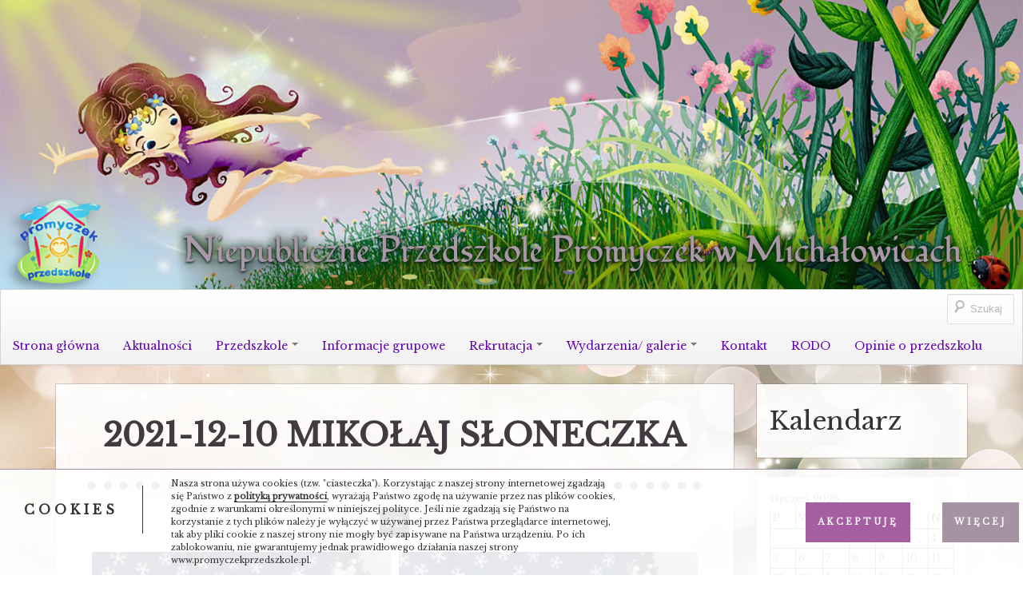

--- FILE ---
content_type: text/html; charset=UTF-8
request_url: https://www.promyczekprzedszkole.pl/zdjecia-album/2021-12-10-mikolaj-sloneczka/
body_size: 17087
content:
<!DOCTYPE html>
<!--[if IE 7]>
<html class="ie ie7" lang="pl-PL">
<![endif]-->
<!--[if IE 8]>
<html class="ie ie8" lang="pl-PL">
<![endif]-->
<!--[if !(IE 7) | !(IE 8)  ]><!-->
<html lang="pl-PL">
<!--<![endif]-->
<head>
<meta charset="UTF-8" />
<meta name="viewport" content="width=device-width" />
<title>2021-12-10 Mikołaj Słoneczka - Niepubliczne Przedszkole Promyczek w Michałowicach</title>
<link rel="profile" href="http://gmpg.org/xfn/11" />
<link rel="pingback" href="https://www.promyczekprzedszkole.pl/xmlrpc.php" />
<!--[if lt IE 9]>
<script src="https://www.promyczekprzedszkole.pl/wp-content/themes/boot-store/js/html5.js" type="text/javascript"></script>
<![endif]-->


<meta name='robots' content='index, follow, max-image-preview:large, max-snippet:-1, max-video-preview:-1' />
	<style>img:is([sizes="auto" i], [sizes^="auto," i]) { contain-intrinsic-size: 3000px 1500px }</style>
	
	<!-- This site is optimized with the Yoast SEO plugin v26.8 - https://yoast.com/product/yoast-seo-wordpress/ -->
	<link rel="canonical" href="https://www.promyczekprzedszkole.pl/zdjecia-album/2021-12-10-mikolaj-sloneczka/" />
	<meta property="og:locale" content="pl_PL" />
	<meta property="og:type" content="article" />
	<meta property="og:title" content="2021-12-10 Mikołaj Słoneczka - Niepubliczne Przedszkole Promyczek w Michałowicach" />
	<meta property="og:url" content="https://www.promyczekprzedszkole.pl/zdjecia-album/2021-12-10-mikolaj-sloneczka/" />
	<meta property="og:site_name" content="Niepubliczne Przedszkole Promyczek w Michałowicach" />
	<meta name="twitter:card" content="summary_large_image" />
	<script type="application/ld+json" class="yoast-schema-graph">{"@context":"https://schema.org","@graph":[{"@type":"WebPage","@id":"https://www.promyczekprzedszkole.pl/zdjecia-album/2021-12-10-mikolaj-sloneczka/","url":"https://www.promyczekprzedszkole.pl/zdjecia-album/2021-12-10-mikolaj-sloneczka/","name":"2021-12-10 Mikołaj Słoneczka - Niepubliczne Przedszkole Promyczek w Michałowicach","isPartOf":{"@id":"https://www.promyczekprzedszkole.pl/#website"},"datePublished":"2021-12-10T11:01:38+00:00","breadcrumb":{"@id":"https://www.promyczekprzedszkole.pl/zdjecia-album/2021-12-10-mikolaj-sloneczka/#breadcrumb"},"inLanguage":"pl-PL","potentialAction":[{"@type":"ReadAction","target":["https://www.promyczekprzedszkole.pl/zdjecia-album/2021-12-10-mikolaj-sloneczka/"]}]},{"@type":"BreadcrumbList","@id":"https://www.promyczekprzedszkole.pl/zdjecia-album/2021-12-10-mikolaj-sloneczka/#breadcrumb","itemListElement":[{"@type":"ListItem","position":1,"name":"Strona główna","item":"https://www.promyczekprzedszkole.pl/"},{"@type":"ListItem","position":2,"name":"2021-12-10 Mikołaj Słoneczka"}]},{"@type":"WebSite","@id":"https://www.promyczekprzedszkole.pl/#website","url":"https://www.promyczekprzedszkole.pl/","name":"Niepubliczne Przedszkole Promyczek w Michałowicach","description":"Misją naszego przedszkola jest wspieranie indywidualnego rozwoju dziecka z uwzględnieniem jego zdolności, zainteresowań, a także trudności. W koncepcji pracy kładziemy szczególny nacisk na kształcenie inteligencji wielorakich zgodnie z teorią Howarda Gardnera.","publisher":{"@id":"https://www.promyczekprzedszkole.pl/#organization"},"potentialAction":[{"@type":"SearchAction","target":{"@type":"EntryPoint","urlTemplate":"https://www.promyczekprzedszkole.pl/?s={search_term_string}"},"query-input":{"@type":"PropertyValueSpecification","valueRequired":true,"valueName":"search_term_string"}}],"inLanguage":"pl-PL"},{"@type":"Organization","@id":"https://www.promyczekprzedszkole.pl/#organization","name":"Niepubliczne Przedszkole „Promyczek” w Michałowicach","url":"https://www.promyczekprzedszkole.pl/","logo":{"@type":"ImageObject","inLanguage":"pl-PL","@id":"https://www.promyczekprzedszkole.pl/#/schema/logo/image/","url":"http://www.promyczekprzedszkole.pl/wp-content/uploads/2015/11/cropped-logo.png","contentUrl":"http://www.promyczekprzedszkole.pl/wp-content/uploads/2015/11/cropped-logo.png","width":512,"height":512,"caption":"Niepubliczne Przedszkole „Promyczek” w Michałowicach"},"image":{"@id":"https://www.promyczekprzedszkole.pl/#/schema/logo/image/"}}]}</script>
	<!-- / Yoast SEO plugin. -->


<link rel='dns-prefetch' href='//fonts.googleapis.com' />
<link rel="alternate" type="application/rss+xml" title="Niepubliczne Przedszkole Promyczek w Michałowicach &raquo; Kanał z wpisami" href="https://www.promyczekprzedszkole.pl/feed/" />
<link rel="alternate" type="application/rss+xml" title="Niepubliczne Przedszkole Promyczek w Michałowicach &raquo; Kanał z komentarzami" href="https://www.promyczekprzedszkole.pl/comments/feed/" />
		<script type="text/javascript">
			var ajaxurl = 'https://www.promyczekprzedszkole.pl/wp-admin/admin-ajax.php';
		</script>
		<script type="text/javascript">
/* <![CDATA[ */
window._wpemojiSettings = {"baseUrl":"https:\/\/s.w.org\/images\/core\/emoji\/15.0.3\/72x72\/","ext":".png","svgUrl":"https:\/\/s.w.org\/images\/core\/emoji\/15.0.3\/svg\/","svgExt":".svg","source":{"concatemoji":"https:\/\/www.promyczekprzedszkole.pl\/wp-includes\/js\/wp-emoji-release.min.js?ver=6.7.4"}};
/*! This file is auto-generated */
!function(i,n){var o,s,e;function c(e){try{var t={supportTests:e,timestamp:(new Date).valueOf()};sessionStorage.setItem(o,JSON.stringify(t))}catch(e){}}function p(e,t,n){e.clearRect(0,0,e.canvas.width,e.canvas.height),e.fillText(t,0,0);var t=new Uint32Array(e.getImageData(0,0,e.canvas.width,e.canvas.height).data),r=(e.clearRect(0,0,e.canvas.width,e.canvas.height),e.fillText(n,0,0),new Uint32Array(e.getImageData(0,0,e.canvas.width,e.canvas.height).data));return t.every(function(e,t){return e===r[t]})}function u(e,t,n){switch(t){case"flag":return n(e,"\ud83c\udff3\ufe0f\u200d\u26a7\ufe0f","\ud83c\udff3\ufe0f\u200b\u26a7\ufe0f")?!1:!n(e,"\ud83c\uddfa\ud83c\uddf3","\ud83c\uddfa\u200b\ud83c\uddf3")&&!n(e,"\ud83c\udff4\udb40\udc67\udb40\udc62\udb40\udc65\udb40\udc6e\udb40\udc67\udb40\udc7f","\ud83c\udff4\u200b\udb40\udc67\u200b\udb40\udc62\u200b\udb40\udc65\u200b\udb40\udc6e\u200b\udb40\udc67\u200b\udb40\udc7f");case"emoji":return!n(e,"\ud83d\udc26\u200d\u2b1b","\ud83d\udc26\u200b\u2b1b")}return!1}function f(e,t,n){var r="undefined"!=typeof WorkerGlobalScope&&self instanceof WorkerGlobalScope?new OffscreenCanvas(300,150):i.createElement("canvas"),a=r.getContext("2d",{willReadFrequently:!0}),o=(a.textBaseline="top",a.font="600 32px Arial",{});return e.forEach(function(e){o[e]=t(a,e,n)}),o}function t(e){var t=i.createElement("script");t.src=e,t.defer=!0,i.head.appendChild(t)}"undefined"!=typeof Promise&&(o="wpEmojiSettingsSupports",s=["flag","emoji"],n.supports={everything:!0,everythingExceptFlag:!0},e=new Promise(function(e){i.addEventListener("DOMContentLoaded",e,{once:!0})}),new Promise(function(t){var n=function(){try{var e=JSON.parse(sessionStorage.getItem(o));if("object"==typeof e&&"number"==typeof e.timestamp&&(new Date).valueOf()<e.timestamp+604800&&"object"==typeof e.supportTests)return e.supportTests}catch(e){}return null}();if(!n){if("undefined"!=typeof Worker&&"undefined"!=typeof OffscreenCanvas&&"undefined"!=typeof URL&&URL.createObjectURL&&"undefined"!=typeof Blob)try{var e="postMessage("+f.toString()+"("+[JSON.stringify(s),u.toString(),p.toString()].join(",")+"));",r=new Blob([e],{type:"text/javascript"}),a=new Worker(URL.createObjectURL(r),{name:"wpTestEmojiSupports"});return void(a.onmessage=function(e){c(n=e.data),a.terminate(),t(n)})}catch(e){}c(n=f(s,u,p))}t(n)}).then(function(e){for(var t in e)n.supports[t]=e[t],n.supports.everything=n.supports.everything&&n.supports[t],"flag"!==t&&(n.supports.everythingExceptFlag=n.supports.everythingExceptFlag&&n.supports[t]);n.supports.everythingExceptFlag=n.supports.everythingExceptFlag&&!n.supports.flag,n.DOMReady=!1,n.readyCallback=function(){n.DOMReady=!0}}).then(function(){return e}).then(function(){var e;n.supports.everything||(n.readyCallback(),(e=n.source||{}).concatemoji?t(e.concatemoji):e.wpemoji&&e.twemoji&&(t(e.twemoji),t(e.wpemoji)))}))}((window,document),window._wpemojiSettings);
/* ]]> */
</script>
<style id='wp-emoji-styles-inline-css' type='text/css'>

	img.wp-smiley, img.emoji {
		display: inline !important;
		border: none !important;
		box-shadow: none !important;
		height: 1em !important;
		width: 1em !important;
		margin: 0 0.07em !important;
		vertical-align: -0.1em !important;
		background: none !important;
		padding: 0 !important;
	}
</style>
<link rel='stylesheet' id='wp-block-library-css' href='https://www.promyczekprzedszkole.pl/wp-includes/css/dist/block-library/style.min.css?ver=6.7.4' type='text/css' media='all' />
<link rel='stylesheet' id='wp-components-css' href='https://www.promyczekprzedszkole.pl/wp-includes/css/dist/components/style.min.css?ver=6.7.4' type='text/css' media='all' />
<link rel='stylesheet' id='wp-preferences-css' href='https://www.promyczekprzedszkole.pl/wp-includes/css/dist/preferences/style.min.css?ver=6.7.4' type='text/css' media='all' />
<link rel='stylesheet' id='wp-block-editor-css' href='https://www.promyczekprzedszkole.pl/wp-includes/css/dist/block-editor/style.min.css?ver=6.7.4' type='text/css' media='all' />
<link rel='stylesheet' id='popup-maker-block-library-style-css' href='https://www.promyczekprzedszkole.pl/wp-content/plugins/popup-maker/dist/packages/block-library-style.css?ver=dbea705cfafe089d65f1' type='text/css' media='all' />
<style id='classic-theme-styles-inline-css' type='text/css'>
/*! This file is auto-generated */
.wp-block-button__link{color:#fff;background-color:#32373c;border-radius:9999px;box-shadow:none;text-decoration:none;padding:calc(.667em + 2px) calc(1.333em + 2px);font-size:1.125em}.wp-block-file__button{background:#32373c;color:#fff;text-decoration:none}
</style>
<style id='global-styles-inline-css' type='text/css'>
:root{--wp--preset--aspect-ratio--square: 1;--wp--preset--aspect-ratio--4-3: 4/3;--wp--preset--aspect-ratio--3-4: 3/4;--wp--preset--aspect-ratio--3-2: 3/2;--wp--preset--aspect-ratio--2-3: 2/3;--wp--preset--aspect-ratio--16-9: 16/9;--wp--preset--aspect-ratio--9-16: 9/16;--wp--preset--color--black: #000000;--wp--preset--color--cyan-bluish-gray: #abb8c3;--wp--preset--color--white: #ffffff;--wp--preset--color--pale-pink: #f78da7;--wp--preset--color--vivid-red: #cf2e2e;--wp--preset--color--luminous-vivid-orange: #ff6900;--wp--preset--color--luminous-vivid-amber: #fcb900;--wp--preset--color--light-green-cyan: #7bdcb5;--wp--preset--color--vivid-green-cyan: #00d084;--wp--preset--color--pale-cyan-blue: #8ed1fc;--wp--preset--color--vivid-cyan-blue: #0693e3;--wp--preset--color--vivid-purple: #9b51e0;--wp--preset--gradient--vivid-cyan-blue-to-vivid-purple: linear-gradient(135deg,rgba(6,147,227,1) 0%,rgb(155,81,224) 100%);--wp--preset--gradient--light-green-cyan-to-vivid-green-cyan: linear-gradient(135deg,rgb(122,220,180) 0%,rgb(0,208,130) 100%);--wp--preset--gradient--luminous-vivid-amber-to-luminous-vivid-orange: linear-gradient(135deg,rgba(252,185,0,1) 0%,rgba(255,105,0,1) 100%);--wp--preset--gradient--luminous-vivid-orange-to-vivid-red: linear-gradient(135deg,rgba(255,105,0,1) 0%,rgb(207,46,46) 100%);--wp--preset--gradient--very-light-gray-to-cyan-bluish-gray: linear-gradient(135deg,rgb(238,238,238) 0%,rgb(169,184,195) 100%);--wp--preset--gradient--cool-to-warm-spectrum: linear-gradient(135deg,rgb(74,234,220) 0%,rgb(151,120,209) 20%,rgb(207,42,186) 40%,rgb(238,44,130) 60%,rgb(251,105,98) 80%,rgb(254,248,76) 100%);--wp--preset--gradient--blush-light-purple: linear-gradient(135deg,rgb(255,206,236) 0%,rgb(152,150,240) 100%);--wp--preset--gradient--blush-bordeaux: linear-gradient(135deg,rgb(254,205,165) 0%,rgb(254,45,45) 50%,rgb(107,0,62) 100%);--wp--preset--gradient--luminous-dusk: linear-gradient(135deg,rgb(255,203,112) 0%,rgb(199,81,192) 50%,rgb(65,88,208) 100%);--wp--preset--gradient--pale-ocean: linear-gradient(135deg,rgb(255,245,203) 0%,rgb(182,227,212) 50%,rgb(51,167,181) 100%);--wp--preset--gradient--electric-grass: linear-gradient(135deg,rgb(202,248,128) 0%,rgb(113,206,126) 100%);--wp--preset--gradient--midnight: linear-gradient(135deg,rgb(2,3,129) 0%,rgb(40,116,252) 100%);--wp--preset--font-size--small: 13px;--wp--preset--font-size--medium: 20px;--wp--preset--font-size--large: 36px;--wp--preset--font-size--x-large: 42px;--wp--preset--spacing--20: 0.44rem;--wp--preset--spacing--30: 0.67rem;--wp--preset--spacing--40: 1rem;--wp--preset--spacing--50: 1.5rem;--wp--preset--spacing--60: 2.25rem;--wp--preset--spacing--70: 3.38rem;--wp--preset--spacing--80: 5.06rem;--wp--preset--shadow--natural: 6px 6px 9px rgba(0, 0, 0, 0.2);--wp--preset--shadow--deep: 12px 12px 50px rgba(0, 0, 0, 0.4);--wp--preset--shadow--sharp: 6px 6px 0px rgba(0, 0, 0, 0.2);--wp--preset--shadow--outlined: 6px 6px 0px -3px rgba(255, 255, 255, 1), 6px 6px rgba(0, 0, 0, 1);--wp--preset--shadow--crisp: 6px 6px 0px rgba(0, 0, 0, 1);}:where(.is-layout-flex){gap: 0.5em;}:where(.is-layout-grid){gap: 0.5em;}body .is-layout-flex{display: flex;}.is-layout-flex{flex-wrap: wrap;align-items: center;}.is-layout-flex > :is(*, div){margin: 0;}body .is-layout-grid{display: grid;}.is-layout-grid > :is(*, div){margin: 0;}:where(.wp-block-columns.is-layout-flex){gap: 2em;}:where(.wp-block-columns.is-layout-grid){gap: 2em;}:where(.wp-block-post-template.is-layout-flex){gap: 1.25em;}:where(.wp-block-post-template.is-layout-grid){gap: 1.25em;}.has-black-color{color: var(--wp--preset--color--black) !important;}.has-cyan-bluish-gray-color{color: var(--wp--preset--color--cyan-bluish-gray) !important;}.has-white-color{color: var(--wp--preset--color--white) !important;}.has-pale-pink-color{color: var(--wp--preset--color--pale-pink) !important;}.has-vivid-red-color{color: var(--wp--preset--color--vivid-red) !important;}.has-luminous-vivid-orange-color{color: var(--wp--preset--color--luminous-vivid-orange) !important;}.has-luminous-vivid-amber-color{color: var(--wp--preset--color--luminous-vivid-amber) !important;}.has-light-green-cyan-color{color: var(--wp--preset--color--light-green-cyan) !important;}.has-vivid-green-cyan-color{color: var(--wp--preset--color--vivid-green-cyan) !important;}.has-pale-cyan-blue-color{color: var(--wp--preset--color--pale-cyan-blue) !important;}.has-vivid-cyan-blue-color{color: var(--wp--preset--color--vivid-cyan-blue) !important;}.has-vivid-purple-color{color: var(--wp--preset--color--vivid-purple) !important;}.has-black-background-color{background-color: var(--wp--preset--color--black) !important;}.has-cyan-bluish-gray-background-color{background-color: var(--wp--preset--color--cyan-bluish-gray) !important;}.has-white-background-color{background-color: var(--wp--preset--color--white) !important;}.has-pale-pink-background-color{background-color: var(--wp--preset--color--pale-pink) !important;}.has-vivid-red-background-color{background-color: var(--wp--preset--color--vivid-red) !important;}.has-luminous-vivid-orange-background-color{background-color: var(--wp--preset--color--luminous-vivid-orange) !important;}.has-luminous-vivid-amber-background-color{background-color: var(--wp--preset--color--luminous-vivid-amber) !important;}.has-light-green-cyan-background-color{background-color: var(--wp--preset--color--light-green-cyan) !important;}.has-vivid-green-cyan-background-color{background-color: var(--wp--preset--color--vivid-green-cyan) !important;}.has-pale-cyan-blue-background-color{background-color: var(--wp--preset--color--pale-cyan-blue) !important;}.has-vivid-cyan-blue-background-color{background-color: var(--wp--preset--color--vivid-cyan-blue) !important;}.has-vivid-purple-background-color{background-color: var(--wp--preset--color--vivid-purple) !important;}.has-black-border-color{border-color: var(--wp--preset--color--black) !important;}.has-cyan-bluish-gray-border-color{border-color: var(--wp--preset--color--cyan-bluish-gray) !important;}.has-white-border-color{border-color: var(--wp--preset--color--white) !important;}.has-pale-pink-border-color{border-color: var(--wp--preset--color--pale-pink) !important;}.has-vivid-red-border-color{border-color: var(--wp--preset--color--vivid-red) !important;}.has-luminous-vivid-orange-border-color{border-color: var(--wp--preset--color--luminous-vivid-orange) !important;}.has-luminous-vivid-amber-border-color{border-color: var(--wp--preset--color--luminous-vivid-amber) !important;}.has-light-green-cyan-border-color{border-color: var(--wp--preset--color--light-green-cyan) !important;}.has-vivid-green-cyan-border-color{border-color: var(--wp--preset--color--vivid-green-cyan) !important;}.has-pale-cyan-blue-border-color{border-color: var(--wp--preset--color--pale-cyan-blue) !important;}.has-vivid-cyan-blue-border-color{border-color: var(--wp--preset--color--vivid-cyan-blue) !important;}.has-vivid-purple-border-color{border-color: var(--wp--preset--color--vivid-purple) !important;}.has-vivid-cyan-blue-to-vivid-purple-gradient-background{background: var(--wp--preset--gradient--vivid-cyan-blue-to-vivid-purple) !important;}.has-light-green-cyan-to-vivid-green-cyan-gradient-background{background: var(--wp--preset--gradient--light-green-cyan-to-vivid-green-cyan) !important;}.has-luminous-vivid-amber-to-luminous-vivid-orange-gradient-background{background: var(--wp--preset--gradient--luminous-vivid-amber-to-luminous-vivid-orange) !important;}.has-luminous-vivid-orange-to-vivid-red-gradient-background{background: var(--wp--preset--gradient--luminous-vivid-orange-to-vivid-red) !important;}.has-very-light-gray-to-cyan-bluish-gray-gradient-background{background: var(--wp--preset--gradient--very-light-gray-to-cyan-bluish-gray) !important;}.has-cool-to-warm-spectrum-gradient-background{background: var(--wp--preset--gradient--cool-to-warm-spectrum) !important;}.has-blush-light-purple-gradient-background{background: var(--wp--preset--gradient--blush-light-purple) !important;}.has-blush-bordeaux-gradient-background{background: var(--wp--preset--gradient--blush-bordeaux) !important;}.has-luminous-dusk-gradient-background{background: var(--wp--preset--gradient--luminous-dusk) !important;}.has-pale-ocean-gradient-background{background: var(--wp--preset--gradient--pale-ocean) !important;}.has-electric-grass-gradient-background{background: var(--wp--preset--gradient--electric-grass) !important;}.has-midnight-gradient-background{background: var(--wp--preset--gradient--midnight) !important;}.has-small-font-size{font-size: var(--wp--preset--font-size--small) !important;}.has-medium-font-size{font-size: var(--wp--preset--font-size--medium) !important;}.has-large-font-size{font-size: var(--wp--preset--font-size--large) !important;}.has-x-large-font-size{font-size: var(--wp--preset--font-size--x-large) !important;}
:where(.wp-block-post-template.is-layout-flex){gap: 1.25em;}:where(.wp-block-post-template.is-layout-grid){gap: 1.25em;}
:where(.wp-block-columns.is-layout-flex){gap: 2em;}:where(.wp-block-columns.is-layout-grid){gap: 2em;}
:root :where(.wp-block-pullquote){font-size: 1.5em;line-height: 1.6;}
</style>
<link rel='stylesheet' id='wp-blog-designer-fontawesome-stylesheets-css' href='https://www.promyczekprzedszkole.pl/wp-content/plugins/blog-designer//admin/css/fontawesome-all.min.css?ver=1.0' type='text/css' media='all' />
<link rel='stylesheet' id='wp-blog-designer-css-stylesheets-css' href='https://www.promyczekprzedszkole.pl/wp-content/plugins/blog-designer/public/css/designer_css.css?ver=1.0' type='text/css' media='all' />
<link rel='stylesheet' id='bootstrap-css' href='https://www.promyczekprzedszkole.pl/wp-content/themes/boot-store/css/bootstrap.min.css' type='text/css' media='all' />
<link rel='stylesheet' id='bre-style-css' href='https://www.promyczekprzedszkole.pl/wp-content/themes/boot-store/style.css?ver=6.7.4' type='text/css' media='all' />
<!--[if lt IE 9]>
<link rel='stylesheet' id='bre-ie-css' href='https://www.promyczekprzedszkole.pl/wp-content/themes/boot-store/css/ie.css?ver=20121010' type='text/css' media='all' />
<![endif]-->
<link rel='stylesheet' id='bre-fonts-css' href='https://fonts.googleapis.com/css?family=Open+Sans:400italic,700italic,400,600,700&#038;subset=latin,latin-ext' type='text/css' media='all' />
<link rel='stylesheet' id='gmedia-global-frontend-css' href='https://www.promyczekprzedszkole.pl/wp-content/plugins/grand-media/assets/gmedia.global.front.css?ver=1.15.0' type='text/css' media='all' />
<script type="text/javascript" src="https://www.promyczekprzedszkole.pl/wp-includes/js/jquery/jquery.min.js?ver=3.7.1" id="jquery-core-js"></script>
<script type="text/javascript" src="https://www.promyczekprzedszkole.pl/wp-includes/js/jquery/jquery-migrate.min.js?ver=3.4.1" id="jquery-migrate-js"></script>
<script type="text/javascript" src="https://www.promyczekprzedszkole.pl/wp-includes/js/imagesloaded.min.js?ver=5.0.0" id="imagesloaded-js"></script>
<script type="text/javascript" src="https://www.promyczekprzedszkole.pl/wp-includes/js/masonry.min.js?ver=4.2.2" id="masonry-js"></script>
<script type="text/javascript" src="https://www.promyczekprzedszkole.pl/wp-content/plugins/blog-designer/public/js/ticker.min.js?ver=1.0" id="ticker-js"></script>
<script type="text/javascript" src="https://www.promyczekprzedszkole.pl/wp-content/plugins/blog-designer/public/js/designer.js?ver=1.0" id="wp-blog-designer-script-js"></script>
<link rel="https://api.w.org/" href="https://www.promyczekprzedszkole.pl/wp-json/" /><link rel="EditURI" type="application/rsd+xml" title="RSD" href="https://www.promyczekprzedszkole.pl/xmlrpc.php?rsd" />
<link rel='shortlink' href='https://www.promyczekprzedszkole.pl/?p=15965' />
<link rel="alternate" title="oEmbed (JSON)" type="application/json+oembed" href="https://www.promyczekprzedszkole.pl/wp-json/oembed/1.0/embed?url=https%3A%2F%2Fwww.promyczekprzedszkole.pl%2Fzdjecia-album%2F2021-12-10-mikolaj-sloneczka%2F&#038;lang=pl" />
<link rel="alternate" title="oEmbed (XML)" type="text/xml+oembed" href="https://www.promyczekprzedszkole.pl/wp-json/oembed/1.0/embed?url=https%3A%2F%2Fwww.promyczekprzedszkole.pl%2Fzdjecia-album%2F2021-12-10-mikolaj-sloneczka%2F&#038;format=xml&#038;lang=pl" />
	<link rel="preconnect" href="https://fonts.googleapis.com">
	<link rel="preconnect" href="https://fonts.gstatic.com">
	<link href='https://fonts.googleapis.com/css2?display=swap&family=Libre+Baskerville' rel='stylesheet'><script>readMoreArgs = []</script><script type="text/javascript">
				EXPM_VERSION=3.55;EXPM_AJAX_URL='https://www.promyczekprzedszkole.pl/wp-admin/admin-ajax.php';
			function yrmAddEvent(element, eventName, fn) {
				if (element.addEventListener)
					element.addEventListener(eventName, fn, false);
				else if (element.attachEvent)
					element.attachEvent('on' + eventName, fn);
			}
			</script>
<!-- <meta name="GmediaGallery" version="1.23.0/1.8.0" license="" /> -->
<style type="text/css">.tplis-cl-cookies:after{content:'';clear:both;display:block}.tplis-cl-cookies{background-color:rgba(255,255,255,.90);position:fixed;bottom:0;border-top:1px solid #3B3939;width:100%;z-index:9000;margin:0;overflow:hidden;border-color:#a593a3;border-width:1px}.tplis-cl-cookies-head h4{border-right-color:#333}.tplis-cl-cookies-buttons:after{clear:both:content:"";display:block}.tplis-cl-cookies-text *{color:#333}.tplis-cl-button-accept,.tplis-cl-button-accept:hover,.tplis-cl-button-accept:focus,.tplis-cl-button-accept:active{background-color:#a55ea2;color:#FFF}.tplis-cl-button-accept svg{fill:#FFF}.tplis-cl-button-refuse,.tplis-cl-button-refuse:hover{background-color:#a593a3;color:#FFF}.tplis-cl-button-refuse svg{fill:#FFF}.tplis-cl-cookies-text a{font-weight:bold;-webkit-transition:all 250ms ease-in-out;-moz-transition:all 250ms ease-in-out;-ms-transition:all 250ms ease-in-out;-o-transition:all 250ms ease-in-out;transition:all 250ms ease-in-out;border-bottom:1px solid #333}.tplis-cl-cookies-text a:hover,.tplis-cl-cookies-text a:focus,.tplis-cl-cookies-text a:active{color:#333;opacity:.6}.tplis-cl-cookies{display:flex;padding:10px 15px;justify-content:space-between;align-items:center}.tplis-cl-cookies-text{display:flex;width:100%}.tplis-cl-cookies h4{text-transform:uppercase;letter-spacing:5px;font-size:12pt}.tplis-cl-cookies p{font-size:8pt;padding-bottom:20px;line-height:150%}.tplis-cl-cookies a{text-decoration:none;font-weight:700}.tplis-cl-cookies-head h4{font-weight:700;padding:20px 30px 20px 15px;border-right:1px solid}.tplis-cl-cookies-content-text{margin:0 20px 0 35px;padding:0;font-weight:400;max-width:678px;display:flex;align-items:center}.tplis-cl-cookies .tplis-cl-cookies-content-text *{margin:0;padding:0}.tplis-cl-cookies-buttons{text-align:center;display:flex;justify-content:flex-end;max-width:500px}.tplis-cl-is-btn-refuse .tplis-cl-cookies-buttons{width:100%}.tplis-cl-button{padding:30px 10px 10px 8px;font-weight:400;padding:15px;display:block;text-transform:uppercase;letter-spacing:3px;margin:0 20px 0 20px;-webkit-transition:all .1s ease-out;-moz-transition:all .1s ease-out;transition:all .1s ease-out;font-size:8pt;align-self:center}.tplis-cl-button:hover{-ms-transform:scale(1.04);-webkit-transform:scale(1.04);transform:scale(1.04)}@media only screen and (max-width:998px){.tplis-cl-cookies{flex-direction:column}.tplis-cl-cookies-buttons{max-width:none;justify-content:center;margin-top:10px}.tplis-cl-button{width:100%;padding:8px 15px;margin:0}.tplis-cl-cookies-buttons{width:100%}.tplis-cl-is-btn-refuse .tplis-cl-button.tplis-cl-button-accept{margin-right:10px}.tplis-cl-is-btn-refuse .tplis-cl-button.tplis-cl-button-refuse{margin-left:10px}}@media only screen and (max-width:768px){.tplis-cl-cookies-head{display:none}.tplis-cl-cookies-content-text{margin:0}}</style>	<style type="text/css">
	.navbar-inner {
		border-radius: 0;
	}

	/* Minimum width of 767 pixels. */
	@media screen and (min-width: 767px) {

		.site-header  {
			margin-bottom: 0;
		}
		.site-title-description {
		}
		.header-image {
			margin-top: 12px;
		}
	}
	@media screen and (max-width: 767px) {
	}
	</style>
	<style type="text/css">
			.site-title,
		.site-description {
			position: absolute !important;
			clip: rect(1px 1px 1px 1px); /* IE7 */
			clip: rect(1px, 1px, 1px, 1px);
		}
		</style>
	<style type="text/css" id="custom-background-css">
body.custom-background { background-color: #ffffff; background-image: url("https://www.promyczekprzedszkole.pl/wp-content/uploads/2018/01/tlo.jpg"); background-position: left top; background-size: cover; background-repeat: no-repeat; background-attachment: fixed; }
</style>
	<!-- Custom CSS -->
<style>
a {
color: rgba(126, 88, 121,0.8);
transition: call 1 ease-in-out !important;
}
a:hover {
color: rgba(126, 88, 121,1);
transition: call 1 ease-in-out !important;
}
table th a, table td a {
color: red;
}
.site {
max-width: 100%;
}

li.current-menu-item > a, li.current-menu-parent > a {
background-color: transparent !important;
}
.widget {
background-color: rgba(255,255,255, 0.9);
overflow: hidden !important; 
border-bottom: none;
outline: solid 1px rgba(65,58,64, 0.2);
padding: 8px 8px 8px 8px;
}
@media (min-width: 1150px) {
.widget {
padding: 16px 16px !important;
}
}

.archive-header, .site-content article {
padding: 20px 40px 20px 40px;

transition: all 0.3s linear;
background-color: rgba(255,255,255, 0.9);
overflow: hidden !important; 
border-bottom: none;
outline: solid 1px rgba(65,58,64, 0.2);

.site-content .post {
transition: all 0.3s linear;

}

.site-content .page, .site-content .post {
background-color: rgba(255,255,255, 0.1) !important;
}
.archive-header, .site-content article{
background-color: rgba(255,255,255, 0.9);
}

/*obramowanie wpisu*/
/*obramowanie zwykłej strony*/
.archive-header:hover,  .site-content .page:hover, .site-content .post:hover {

-moz-outline-radius: 0px;

outline: solid 2px rgba(65,58,64, 0.8);
transition: all 0.3s linear;
box-shadow: 5px 5px 10px rgba(65,58,64, 0.8);
}


.navbar .nav > li > a, .navbar .nav > li > a:first-letter,
.navbar .nav > li.current-menu-item > a, 
.navbar .nav > li.current-menu-ancestor > a {
display: inline-block;
color: #6000af !important;                      
font-size: 1.1em;
}
.navbar .nav > li > a {
    color: #6000af !important;
text-decoration: underline;
}

 .widget-area aside {
padding: 20px 20px 20px 20px;
margin-top: 0.5em;
transition: all 0.3s linear;
background-color: rgba(255,255,255, 0.7);
overflow: hidden !important;
border-bottom: none;
outline: solid 1px rgba(65,58,64, 0.2);
}
.widget-area aside:hover {
-moz-outline-radius: 0px;
background-color: rgba(255,255,255, 0.9);
outline: solid 2px rgba(65,58,64, 0.8);
transition: all 0.3s linear;
box-shadow: 5px 5px 10px rgba(65,58,64, 0.8);
}
#wp-calendar tbody td a {
border-bottom: 1px solid red;
color: red;
text-shadow: 0px 0px 5px red;
}
#wp-calendar tbody td a:hover{
font-weight: bold;
text-shadow: 0px 0px 5px white;
}
/*koniec @media(min-width: 980px)*/
}
@media (max-width: 980px){
.navbar .nav { 
width: calc(100% - 55px);
margin-left: 1px;
}
.navbar .divider-vertical {
    margin: 0 3px;
}

}

#menu-menu {
padding-top: 12px;
}

#page {
    background-color: transparent;
    margin: 0px;
    padding: 0px;
    border-radius: 0;
    box-shadow: none;
}

@media screen and (max-width: 1190px) {

.hgroup {
    margin: 0 0px;
text-align:center;
}

}
.container {
  background-color: transparent ;

}
.header-image {
width:100% !important;
padding: 0px;
margin-top: 0px;
}
.entry-header {
  color: rgba(65,58,64,1);
  -webkit-text-fill-color: rgba(65,58,64,1);
  -webkit-background-clip: text;
  font-weight: bold;
  width: 100%;
  margin: 20px auto;
padding-bottom: 24px;
  text-align: center;
border-bottom: 10px dotted rgba(65,58,64,0.7);
}

.archive-meta{
color: #333333 !important;
}
@media screen and (min-width: 980px) {
.archive-title, .page-title, .entry-header .entry-title {
  font-size: 40px !important;
}
}

.navbar .searchform{
display: flex;
}
.navbar #s  {
  background-color: white;
}
.navbar #s:focus {
	width: 100%;
}
.navbar .btn-navbar {
padding: 11px 10px;
}

#colophon {
display:none;
}

#main img{

box-shadow:none;
}

#obrazek{
padding-bottom:3px;
padding-right: 0px; 
}
@media (max-width: 500px){
#obrazek{
width: 100%;
padding-right:20%;
paddng-left: 20%;
}
}
.hidden-phone {
height:0px;
}

#page-top{
margin-top:-45px;
  }

hr.modern-line {
border-top: 0px;
border-bottom: 0px;
    margin: 30px 0px;
    border: 0;
    height: 2px;
    width: 100%;
    background: radial-gradient(ellipse at center, #2374a7 0%, rgba(0, 0, 0, 0), rgba(0, 0, 0, 0));
}
.gmpm_big_button_wrap .gmpm_sharelizers {
width: 130px;}


.navbar .divider-vertical {
display: none;
}
/*stopka*/
.site-info{
display: none;
}

blockquote {
color: rgba(65,58,64,1);
    padding: 0 0 0 15px;
    margin: 0 0 20px;
    border-left: 5px solid #a593a3;
    background-color: rgba(65,58,64,0.1);
    padding: 20px 10px 20px 40px !important;
    font-style: italic !important;
    quotes: "\201C""\201D""\2018""\2019";
}
blockquote:before {
  color: rgba(65,58,64,1);
  content: open-quote;
  font-size: 3em;
  line-height: 0.1em;
  margin: 0 10px 0 -30px;
  vertical-align: -0.4em;
}
blockquote:after {
  color: rgba(65,58,64,1);
  content: close-quote;
  font-size: 3em;
  line-height: 0.1em;
  margin-right: 0.25em;
  vertical-align: -0.4em;
}
blockquote p {
  display: inline;
}
body.custom-font-enabled {
    font-family: "Libre Baskerville";
    font-style: normal;
    font-weight: 400;
    text-decoration: none;
    text-transform: none;

}
li {
    line-height: 1.8em;
}
.underline{
background: -moz-linear-gradient(top, rgba(243,243,243,0) 86%, rgba(243,243,243,1) 90%, rgba(243,243,243,1) 92%, rgba(214,182,202,1) 93%, rgba(255,255,255,1) 100%); /* FF3.6-15 */
background: -webkit-linear-gradient(top, rgba(243,243,243,0) 86%,rgba(243,243,243,1) 90%,rgba(243,243,243,1) 92%,rgba(214,182,202,1) 93%,rgba(255,255,255,1) 100%); /* Chrome10-25,Safari5.1-6 */
background: linear-gradient(to bottom, rgba(243,243,243,0) 86%,rgba(243,243,243,1) 90%,rgba(243,243,243,1) 92%,rgba(214,182,202,1) 93%,rgba(255,255,255,1) 100%); /* W3C, IE10+, FF16+, Chrome26+, Opera12+, Safari7+ */
filter: progid:DXImageTransform.Microsoft.gradient( startColorstr='#00f3f3f3', endColorstr='#ffffff',GradientType=0 ); /* IE6-9 */
padding: 10px;
}
.justify {
text-align: justify;}
#main p {
    font-size: 1em;
}
.pum-theme-6804 .pum-content + .pum-close, .pum-theme-hello-box .pum-content + .pum-close {
padding: 10px;
border: 1px solid green;
}
@media (max-width: 979px) {
.nav .pull-right>.dropdown {
width: 100%;
}
.site-content {
    margin: 0px;
}
.site .bse-container {
    padding-left: 0px;
    padding-right: 0px; 
}
.archive-header, .site-content article {
    padding: 20px 10px 20px 10px;
}
}
.site .bse-container {
max-width: 1140px;
margin-left: auto;
margin-right: auto;
}
.home-boxes .entry-title, .archive-title, .page-title, .entry-header .entry-title, .home h1 {
    font-size: 1.5rem;
    line-height: 1.2;
    font-weight: bold;
}
.nav-next a, .nav-previous a {
    color: #ffffff;
    padding: 10px;
    text-shadow: 0 -1px 0 rgba(0, 0, 0, 0.25);
    background-color: #006dcc;
    background-image: linear-gradient(to bottom, #0088cc, #0044cc);
    background-repeat: repeat-x;
    border-color: rgba(0, 0, 0, 0.1) rgba(0, 0, 0, 0.1) rgba(0, 0, 0, 0.25);
border-radius: 4px;
}
.site-content nav {
    line-height: 2.8;
}
.has-text-align-center {
    text-align: center !important;
}
.has-text-align-right {
  text-align: right !important;
}
.wp-block-image .aligncenter {
    margin-left: auto;
    margin-right: auto;
    text-align: center;
    display: block !important;
}
</style>
<!-- Generated by https://wordpress.org/plugins/theme-junkie-custom-css/ -->
<link rel="icon" href="https://www.promyczekprzedszkole.pl/wp-content/uploads/2015/11/cropped-logo-32x32.png" sizes="32x32" />
<link rel="icon" href="https://www.promyczekprzedszkole.pl/wp-content/uploads/2015/11/cropped-logo-192x192.png" sizes="192x192" />
<link rel="apple-touch-icon" href="https://www.promyczekprzedszkole.pl/wp-content/uploads/2015/11/cropped-logo-180x180.png" />
<meta name="msapplication-TileImage" content="https://www.promyczekprzedszkole.pl/wp-content/uploads/2015/11/cropped-logo-270x270.png" />
		<style type="text/css" id="wp-custom-css">
			.yrm-toggle-expand {
	border: none !important;
	
}
#map {
        height: 300px;
      }
      /* Optional: Makes the sample page fill the window. */
      html, body {
        height: 100%;
        margin: 0;
        padding: 0;
      }
div.post_wrapper.box-blog {
	width: 90%;
}
@media screen and (max-width: 992px){
	.bdp_blog_template.timeline:nth-child(2n+1) .post_hentry > i {
		left: -68px;
    right: auto;
	}
.bdp_blog_template.timeline:nth-child(2n+1) .post_content_wrap::before, .bdp_blog_template.timeline:nth-child(2n+1) .post_content_wrap::after {
  border-right: 8px solid #7e5879;
	border-left: none;
}
.bdp_blog_template.timeline:nth-child(2n+1) .post_content_wrap::before, .bdp_blog_template.timeline:nth-child(2n+1) .post_content_wrap::after {
    border-bottom: 8px solid transparent;
    border-top: 8px dashed transparent;
    content: "";
    left: -8px;
    position: absolute;
    top: 13px;
}}
.bd-datetime {
    background: none repeat scroll 0 0 rgba(234, 229, 234, 1) !important;
}
.post_content_wrap {
	border-radius: 0px;}
.navbar .navbar-inner {
	
}
.nav-collapse .nav>li>a, .nav-collapse .dropdown-menu a,
.navbar .nav > li > a {
    color: #6000af !important;
}

.dropdown-menu>li>a:hover, .dropdown-menu>li>a:focus, .dropdown-submenu:hover>a, .dropdown-submenu:focus>a {
    text-decoration: none;
    color: #ffffff !important;
	background-color: #6000af;
	background-image: linear-gradient(to bottom, #6000af, #4C0B7F);
}
		</style>
			<style id="egf-frontend-styles" type="text/css">
		h1 {color: #444444;font-family: 'Libre Baskerville', sans-serif;font-size: 20px;font-style: normal;font-weight: 400;text-decoration: none;text-transform: uppercase;} h2 {font-family: 'Libre Baskerville', sans-serif;font-style: normal;font-weight: 400;} p {font-family: 'Libre Baskerville', sans-serif;font-size: 12px;font-style: normal;font-weight: 400;text-decoration: none;text-transform: none;} h3 {font-family: 'Libre Baskerville', sans-serif;font-style: normal;font-weight: 400;} h4 {font-family: 'Libre Baskerville', sans-serif;font-style: normal;font-weight: 400;} h5 {font-family: 'Libre Baskerville', sans-serif;font-style: normal;font-weight: 400;} h6 {font-family: 'Libre Baskerville', sans-serif;font-style: normal;font-weight: 400;} custom-font-enabled {font-family: 'Libre Baskerville', sans-serif!important;font-size: 10px!important;font-style: normal!important;font-weight: 400!important;text-decoration: none!important;text-transform: none!important;} 	</style>
	
</head>

<body class="gmedia_album-template-default single single-gmedia_album postid-15965 custom-background custom-font-enabled" id="bp-default" >
	<div id="myLoginRegister" class="modal hide fade">
		<button type="button" class="close" data-dismiss="modal" aria-hidden="true">&times;</button>

		<div class="row-fluid">
			<div class="span12">
				<div class="modal-header">
					<h3>Login</h3>
				</div>
				<div class="modal-body">
									</div>
			</div>
		</div><!-- .row-fluid -->
	</div><!-- #myLoginRegister -->
	
<div id="page-top-wrapper" class="container-fluid-wrapper">
	<div id="page-top" class="site">

		<header id="masthead" class="site-header wrapper" role="banner">
			<div class="hgroup">
				<div class="site-title-description clearfix">
											<h1 class="site-title"><a href="https://www.promyczekprzedszkole.pl/" title="Niepubliczne Przedszkole Promyczek w Michałowicach" rel="home">Niepubliczne Przedszkole Promyczek w Michałowicach</a></h1>
					
											<h2 class="site-description">Misją naszego przedszkola jest wspieranie indywidualnego rozwoju dziecka z uwzględnieniem jego zdolności, zainteresowań, a także trudności. W koncepcji pracy kładziemy szczególny nacisk na kształcenie inteligencji wielorakich zgodnie z teorią Howarda Gardnera.</h2>
									</div>
				<div class="bse-language">
									</div>
									<!-- a href="https://www.promyczekprzedszkole.pl/"></a> -->
						<img src="https://www.promyczekprzedszkole.pl/wp-content/uploads/2018/02/cropped-zdjecie-naglowka-przedszkole-promyczek-michalowice.jpg" class="header-image" width="1920" height="550" alt="" />
							</div>

				</header><!-- #masthead -->

		
		<div class="navbar   secondary-menu-bs">
			<div class="navbar-inner">
				<div class="container">

					<!-- .btn-navbar is used as the toggle for collapsed navbar content -->
					<a class="btn btn-navbar" data-toggle="collapse" data-target=".nav-collapse-secondary">
					<span class="icon-bar"></span>
					<span class="icon-bar"></span>
					<span class="icon-bar"></span>
					</a>

					<ul class="nav pull-right">
						<li class="divider-vertical"></li>
						<li class="pull-right">
							
<form class="navbar-form pull-left searchform" method="get" action="https://www.promyczekprzedszkole.pl/">

	<input class="market-search" type="text" placeholder="Szukaj" name="s" id="s">
	<input class="btn btn-inverse searchsubmit" type="submit" value="Search"/>

</form>						</li>
					</ul>

					<div class="nav-collapse-secondary nav-collapse collapse"><ul id="menu-menu-glowne-pl" class="nav"><li id="menu-item-324" class="menu-item menu-item-type-custom menu-item-object-custom menu-item-324"><a href="https://promyczekprzedszkole.pl/" data-ps2id-api="true">Strona główna</a></li>
<li id="menu-item-21221" class="menu-item menu-item-type-post_type menu-item-object-page menu-item-21221"><a href="https://www.promyczekprzedszkole.pl/aktualnosci/" data-ps2id-api="true">Aktualności</a></li>
<li id="menu-item-306" class="menu-item menu-item-type-post_type menu-item-object-page menu-item-has-children menu-item-306"><a href="https://www.promyczekprzedszkole.pl/przedszkole/" data-ps2id-api="true">Przedszkole</a>
<ul class="sub-menu">
	<li id="menu-item-312" class="menu-item menu-item-type-post_type menu-item-object-page menu-item-312"><a href="https://www.promyczekprzedszkole.pl/przedszkole/o-nas/" data-ps2id-api="true">O nas</a></li>
	<li id="menu-item-310" class="menu-item menu-item-type-post_type menu-item-object-page menu-item-310"><a href="https://www.promyczekprzedszkole.pl/przedszkole/nasze-atuty/" data-ps2id-api="true">Nasze atuty</a></li>
	<li id="menu-item-313" class="menu-item menu-item-type-post_type menu-item-object-page menu-item-313"><a href="https://www.promyczekprzedszkole.pl/przedszkole/oferta-edukacyjna/" data-ps2id-api="true">Oferta edukacyjna</a></li>
	<li id="menu-item-314" class="menu-item menu-item-type-post_type menu-item-object-page menu-item-314"><a href="https://www.promyczekprzedszkole.pl/przedszkole/ramowy-plan-dnia/" data-ps2id-api="true">Ramowy plan dnia</a></li>
	<li id="menu-item-308" class="menu-item menu-item-type-post_type menu-item-object-page menu-item-308"><a href="https://www.promyczekprzedszkole.pl/przedszkole/grupy/" data-ps2id-api="true">Grupy</a></li>
	<li id="menu-item-14824" class="menu-item menu-item-type-post_type menu-item-object-page menu-item-14824"><a href="https://www.promyczekprzedszkole.pl/przedszkole/zywienie-dzieci-w-przedszkolu/" data-ps2id-api="true">Żywienie dzieci w przedszkolu</a></li>
	<li id="menu-item-12963" class="menu-item menu-item-type-post_type menu-item-object-page menu-item-12963"><a href="https://www.promyczekprzedszkole.pl/przedszkole/dokumenty/" data-ps2id-api="true">Dokumenty</a></li>
	<li id="menu-item-19467" class="menu-item menu-item-type-post_type menu-item-object-page menu-item-19467"><a href="https://www.promyczekprzedszkole.pl/przedszkole/projekty-edukacyjne/" data-ps2id-api="true">Projekty edukacyjne</a></li>
</ul>
</li>
<li id="menu-item-12018" class="menu-item menu-item-type-custom menu-item-object-custom menu-item-12018"><a href="#" data-ps2id-api="true">Informacje grupowe</a></li>
<li id="menu-item-316" class="menu-item menu-item-type-post_type menu-item-object-page menu-item-has-children menu-item-316"><a href="https://www.promyczekprzedszkole.pl/rekrutacja/" data-ps2id-api="true">Rekrutacja</a>
<ul class="sub-menu">
	<li id="menu-item-319" class="menu-item menu-item-type-post_type menu-item-object-page menu-item-319"><a href="https://www.promyczekprzedszkole.pl/rekrutacja/zapisy-do-przedszkola/" data-ps2id-api="true">Zapisy do przedszkola</a></li>
	<li id="menu-item-318" class="menu-item menu-item-type-post_type menu-item-object-page menu-item-318"><a href="https://www.promyczekprzedszkole.pl/rekrutacja/oplaty-za-przedszkole/" data-ps2id-api="true">Opłaty za przedszkole</a></li>
	<li id="menu-item-317" class="menu-item menu-item-type-post_type menu-item-object-page menu-item-317"><a href="https://www.promyczekprzedszkole.pl/rekrutacja/adaptacja/" data-ps2id-api="true">Adaptacja</a></li>
</ul>
</li>
<li id="menu-item-12569" class="menu-item menu-item-type-custom menu-item-object-custom menu-item-has-children menu-item-12569"><a href="https://www.promyczekprzedszkole.pl/category/wydarzenia_2022-2023/" data-ps2id-api="true">Wydarzenia/ galerie</a>
<ul class="sub-menu">
	<li id="menu-item-23546" class="menu-item menu-item-type-taxonomy menu-item-object-category menu-item-23546"><a href="https://www.promyczekprzedszkole.pl/category/wydarzenia-2024-2025/" data-ps2id-api="true">Wydarzenia 2024/2025</a></li>
	<li id="menu-item-22597" class="menu-item menu-item-type-taxonomy menu-item-object-category menu-item-has-children menu-item-22597"><a href="https://www.promyczekprzedszkole.pl/category/wydarzenia_2023-2024/" data-ps2id-api="true">Wydarzenia 2023/2024</a>
	<ul class="sub-menu">
		<li id="menu-item-22598" class="menu-item menu-item-type-taxonomy menu-item-object-category menu-item-22598"><a href="https://www.promyczekprzedszkole.pl/category/wydarzenia_2023-2024/grupa-krasnoludki-wydarzenia_2023-2024/" data-ps2id-api="true">Grupa „Krasnoludki”</a></li>
		<li id="menu-item-22600" class="menu-item menu-item-type-taxonomy menu-item-object-category menu-item-22600"><a href="https://www.promyczekprzedszkole.pl/category/wydarzenia_2023-2024/grupa-sloneczka-wydarzenia_2023-2024/" data-ps2id-api="true">Grupa „Słoneczka”</a></li>
	</ul>
</li>
	<li id="menu-item-18976" class="menu-item menu-item-type-taxonomy menu-item-object-category menu-item-has-children menu-item-18976"><a href="https://www.promyczekprzedszkole.pl/category/wydarzenia_2022-2023/" data-ps2id-api="true">Wydarzenia 2022/2023</a>
	<ul class="sub-menu">
		<li id="menu-item-18978" class="menu-item menu-item-type-taxonomy menu-item-object-category menu-item-18978"><a href="https://www.promyczekprzedszkole.pl/category/wydarzenia_2022-2023/grupa-krasnoludki-wydarzenia_2022-2023/" data-ps2id-api="true">Grupa „Krasnoludki”</a></li>
		<li id="menu-item-18981" class="menu-item menu-item-type-taxonomy menu-item-object-category menu-item-18981"><a href="https://www.promyczekprzedszkole.pl/category/wydarzenia_2022-2023/grupa-skrzaty-wydarzenia_2022-2023/" data-ps2id-api="true">Grupa „Skrzaty”</a></li>
		<li id="menu-item-18982" class="menu-item menu-item-type-taxonomy menu-item-object-category menu-item-18982"><a href="https://www.promyczekprzedszkole.pl/category/wydarzenia_2022-2023/grupa-sloneczka-wydarzenia_2022-2023/" data-ps2id-api="true">Grupa „Słoneczka”</a></li>
	</ul>
</li>
	<li id="menu-item-14594" class="menu-item menu-item-type-taxonomy menu-item-object-category menu-item-has-children menu-item-14594"><a href="https://www.promyczekprzedszkole.pl/category/wydarzenia_2021-2022/" data-ps2id-api="true">Wydarzenia 2021/2022</a>
	<ul class="sub-menu">
		<li id="menu-item-14595" class="menu-item menu-item-type-taxonomy menu-item-object-category menu-item-14595"><a href="https://www.promyczekprzedszkole.pl/category/wydarzenia_2021-2022/grupa-krasnoludki-wydarzenia_2021-2022/" data-ps2id-api="true">Grupa „Krasnoludki”</a></li>
		<li id="menu-item-14596" class="menu-item menu-item-type-taxonomy menu-item-object-category menu-item-14596"><a href="https://www.promyczekprzedszkole.pl/category/wydarzenia_2021-2022/grupa-misie/" data-ps2id-api="true">Grupa „Misie”</a></li>
		<li id="menu-item-14597" class="menu-item menu-item-type-taxonomy menu-item-object-category menu-item-14597"><a href="https://www.promyczekprzedszkole.pl/category/wydarzenia_2021-2022/grupa-skrzaty/" data-ps2id-api="true">Grupa „Skrzaty”</a></li>
		<li id="menu-item-14598" class="menu-item menu-item-type-taxonomy menu-item-object-category menu-item-14598"><a href="https://www.promyczekprzedszkole.pl/category/wydarzenia_2021-2022/grupa-sloneczka/" data-ps2id-api="true">Grupa „Słoneczka”</a></li>
	</ul>
</li>
	<li id="menu-item-12403" class="menu-item menu-item-type-taxonomy menu-item-object-category menu-item-has-children menu-item-12403"><a href="https://www.promyczekprzedszkole.pl/category/wydarzenia_2020-2021/" data-ps2id-api="true">Wydarzenia 2020/2021</a>
	<ul class="sub-menu">
		<li id="menu-item-12404" class="menu-item menu-item-type-taxonomy menu-item-object-category menu-item-12404"><a href="https://www.promyczekprzedszkole.pl/category/wydarzenia_2020-2021/grupa-krasnoludki-wydarzenia_2020-2021/" data-ps2id-api="true">Grupa „Krasnoludki”</a></li>
		<li id="menu-item-12405" class="menu-item menu-item-type-taxonomy menu-item-object-category menu-item-12405"><a href="https://www.promyczekprzedszkole.pl/category/wydarzenia_2020-2021/grupa-misie-wydarzenia_2020-2021/" data-ps2id-api="true">Grupa „Misie”</a></li>
		<li id="menu-item-12406" class="menu-item menu-item-type-taxonomy menu-item-object-category menu-item-12406"><a href="https://www.promyczekprzedszkole.pl/category/wydarzenia_2020-2021/grupa-skrzaty-wydarzenia_2020-2021/" data-ps2id-api="true">Grupa „Skrzaty”</a></li>
		<li id="menu-item-12407" class="menu-item menu-item-type-taxonomy menu-item-object-category menu-item-12407"><a href="https://www.promyczekprzedszkole.pl/category/wydarzenia_2020-2021/grupa-sloneczka-wydarzenia_2020-2021/" data-ps2id-api="true">Grupa „Słoneczka”</a></li>
	</ul>
</li>
</ul>
</li>
<li id="menu-item-305" class="menu-item menu-item-type-post_type menu-item-object-page menu-item-305"><a href="https://www.promyczekprzedszkole.pl/kontakt/" data-ps2id-api="true">Kontakt</a></li>
<li id="menu-item-9250" class="menu-item menu-item-type-post_type menu-item-object-page menu-item-9250"><a href="https://www.promyczekprzedszkole.pl/klauzula-informacyjna-rodo/" data-ps2id-api="true">RODO</a></li>
<li id="menu-item-17221" class="menu-item menu-item-type-post_type menu-item-object-page menu-item-17221"><a href="https://www.promyczekprzedszkole.pl/przedszkole/opinie-o-przedszkolu/" data-ps2id-api="true">Opinie o przedszkolu</a></li>
</ul></div>
				</div>
			</div>
		</div><!-- navbar -->

	</div><!-- page-top -->

</div><!-- page-top-wrapper -->

<div id="page" class="hfeed site">
	<div class="bse-container">

		<div class="main-tools clearfix hidden-phone">

			<div class="breadcrumbs">
				 
			</div>

			<ul class="login-tool-bar pull-right">
						</ul>
			
		</div><!-- .main-tools -->	


		<div id="main" class="row-fluid">

	<div id="primary" class="site-content span9">
		<div id="content" role="main">

			
				
	<article id="post-15965" class="post-15965 gmedia_album type-gmedia_album status-publish hentry">
		<header class="entry-header">
						<h1 class="entry-title">2021-12-10 Mikołaj Słoneczka</h1>
			
						<div class="featured-post-image">
							</div>

		</header><!-- .entry-header -->

				<div class="entry-content clearfix">
			<div class="GmediaGallery_SinglePage"><div class="gmedia_gallery amron_module is_bot" id="GmediaGallery_864" data-gmid="864" data-module="amron"><script type="text/javascript">	(function() {		this['GmediaGallery_864'] = {			'settings':{"collectionThumbRecomendedWidth":"260","collectionPreloaderColor":"333333","linkTargetWindow":"_blank","thumbSpacing":"10","tagsFilter":"1","tagCloudAll":"All","tagCloudTextColor":"rgba(0, 0, 0, 1)","tagCloudTextColorOver":"rgba(255,255, 255, 1)","tagCloudBgColor":"rgba(211, 211, 211, 1)","tagCloudBgColorOver":"rgba(11, 11, 11, 1)","collectionThumbHoverColor":"rgba(0, 0, 0, .7)","collectionThumbContentBGColor":"rgba(245,245,245,1)","collectionThumbTitleShow":"1","collectionThumbTitleColor":"rgba(0,0,0,1)","collectionThumbFontSize":"18","collectionThumbDescriptionShow":"1","collectionThumbDescriptionColor":"rgba(0,0,0,1)","collectionThumbDescriptionFontSize":"15","collectionReadMoreButtonLabel":"Read More","collectionReadMoreButtonLabelColor":"rgba(255, 255, 255, 1)","collectionReadMoreButtonBGColor":"rgba(0, 0, 0, 1)","collectionReadMoreButtonLabelColorHover":"rgba(0, 0, 0, 1)","collectionReadMoreButtonBGColorHover":"rgba(235,235,235,1)","modaBgColor":"rgba(0,0,0,0.9)","modalInfoBoxBgColor":"rgba(255,255,255,1)","modalInfoBoxTitleTextColor":"000000","modalInfoBoxTextColor":"333333","infoBarCountersEnable":"1","infoBarDateInfoEnable":"1","lightBoxEnable":"1","sliderPreloaderColor":"ffffff","sliderBgColor":"rgba(0,0,0,0.8)","sliderHeaderFooterBgColor":"000000","sliderNavigationColor":"rgba(0,0,0,1)","sliderNavigationIconColor":"rgba(255,255,255,1)","sliderNavigationColorOver":"rgba(255,255,255,1)","sliderNavigationIconColorOver":"rgba(0,0,0,1)","sliderItemTitleFontSize":"24","sliderItemTitleTextColor":"ffffff","sliderThumbBarEnable":"0","sliderThumbBarHoverColor":"ffffff","sliderThumbSubMenuBackgroundColor":"rgba(0,0,0,1)","sliderThumbSubMenuBackgroundColorOver":"rgba(255,255,255,1)","sliderThumbSubMenuIconColor":"rgba(255,255,255,1)","sliderThumbSubMenuIconHoverColor":"rgba(0,0,0,1)","sliderInfoEnable":"1","sliderItemDownload":"1","sliderItemDiscuss":"1","sliderSocialShareEnabled":"1","sliderLikesEnabled":"1","customCSS":"","module_url":"https:\/\/www.promyczekprzedszkole.pl\/wp-content\/plugins\/grand-media\/module\/amron","license":"","post_url":"https:\/\/www.promyczekprzedszkole.pl\/zdjecia-album\/2021-12-10-mikolaj-sloneczka"},			'appQuery':{"orderby":"ID","order":"ASC","album__in":"864","status":["publish"],"limit":100},			'appApi':"https:\/\/www.promyczekprzedszkole.pl\/?gmedia-app=1&gmappversion=4&gmmodule=1",			'appInfo':{"name":"2021-12-10 Miko\u0142aj S\u0142oneczka","description":""}};	})();</script></div></div>					</div><!-- .entry-content -->
		
		<footer class="entry-meta">

			
			Kategoria: <a href="https://www.promyczekprzedszkole.pl/zdjecia-album/2021-12-10-mikolaj-sloneczka/" title="12:01" rel="bookmark"><time class="entry-date" datetime="2021-12-10T12:01:38+01:00">10 grudnia 2021</time></a><span class="by-author"> zamieścił: <span class="author vcard"><a class="url fn n" href="https://www.promyczekprzedszkole.pl/author/dszelest/" title="View all posts by Przedszkole Promyczek w Michałowicach" rel="author">Przedszkole Promyczek w Michałowicach</a></span></span>.
								</footer><!-- .entry-meta -->
	</article><!-- #post -->

				
				<nav class="nav-single">
					<h3 class="assistive-text">Post navigation</h3>
					<span class="nav-previous"><a href="https://www.promyczekprzedszkole.pl/zdjecia-album/2021-12-09-mikolajki-misie/" rel="prev"><span class="meta-nav">&larr;</span> 2021-12-09 Mikołajki Misie</a></span>
					<span class="nav-next"><a href="https://www.promyczekprzedszkole.pl/zdjecia-album/2021-12-17-zbiorka-karmy-dla-zwierzat/" rel="next">2021-12-17  Zbiórka karmy dla zwierząt <span class="meta-nav">&rarr;</span></a></span>
				</nav><!-- .nav-single -->

					
<div id="comments" class="comments-area">

	
	
	
</div><!-- #comments .comments-area -->

				
		</div><!-- #content -->
	</div><!-- #primary -->


			<div id="secondary" class="widget-area span3" role="complementary">
			<aside id="block-5" class="widget widget_block clearfix">
<h2 class="wp-block-heading">Kalendarz</h2>
</aside><aside id="block-6" class="widget widget_block widget_calendar clearfix"><div class="wp-block-calendar"><table id="wp-calendar" class="wp-calendar-table">
	<caption>styczeń 2026</caption>
	<thead>
	<tr>
		<th scope="col" title="poniedziałek">P</th>
		<th scope="col" title="wtorek">W</th>
		<th scope="col" title="środa">Ś</th>
		<th scope="col" title="czwartek">C</th>
		<th scope="col" title="piątek">P</th>
		<th scope="col" title="sobota">S</th>
		<th scope="col" title="niedziela">N</th>
	</tr>
	</thead>
	<tbody>
	<tr>
		<td colspan="3" class="pad">&nbsp;</td><td>1</td><td>2</td><td>3</td><td>4</td>
	</tr>
	<tr>
		<td>5</td><td>6</td><td>7</td><td>8</td><td>9</td><td>10</td><td>11</td>
	</tr>
	<tr>
		<td>12</td><td>13</td><td>14</td><td>15</td><td>16</td><td>17</td><td>18</td>
	</tr>
	<tr>
		<td>19</td><td>20</td><td id="today">21</td><td>22</td><td>23</td><td>24</td><td>25</td>
	</tr>
	<tr>
		<td>26</td><td>27</td><td>28</td><td>29</td><td>30</td><td>31</td>
		<td class="pad" colspan="1">&nbsp;</td>
	</tr>
	</tbody>
	</table><nav aria-label="Poprzednie i następne miesiące" class="wp-calendar-nav">
		<span class="wp-calendar-nav-prev"><a href="https://www.promyczekprzedszkole.pl/2025/12/">&laquo; gru</a></span>
		<span class="pad">&nbsp;</span>
		<span class="wp-calendar-nav-next">&nbsp;</span>
	</nav></div></aside><aside id="block-3" class="widget widget_block clearfix">
<h2 class="wp-block-heading">Kontakt</h2>
</aside><aside id="block-4" class="widget widget_block clearfix"><strong>Niepubliczne Przedszkole „Promyczek”</strong><br />
ul. Krakowska 154<br />
32-091 Michałowice<br /><br />
<strong>Telefony kontaktowe</strong><br />
Dyrektor: 12 388-50-33<br />
Gminna Spółdzielnia „Sch”: 12 388-50-06<br />
wew. 3 – przedszkole<br />
wew. 4 – księgowość<br />

<br />
<strong>E-mail</strong><br /> promyczek@promyczekprzedszkole.pl</aside>		</div><!-- #secondary -->
	
<script>
/* Bre nav_menus in sidebars */
/* Left sidebar */
</script>

		</div><!-- #main .wrapper -->
	</div><!-- .bse-container -->	
</div><!-- #page -->

	<footer id="colophon" role="contentinfo" class="site">
		<div class="bse-container footer-widgets">
			<div class="row-fluid">
				<div class="footer-area footer1 span4">
												<aside id="block-7" class="widget widget_block clearfix">
<h2 class="wp-block-heading">Kontakt</h2>
</aside><aside id="block-8" class="widget widget_block clearfix">Niepubliczne Przedszkole „Promyczek”<br>
ul. Krakowska 154<br> 32-091 Michałowice <br></aside>									</div> <!-- .footer1 -->
				<div class="footer-area footer2 span4">
									</div> <!-- .footer2 -->
				<div class="footer-area footer3 span4">
									</div> <!-- .footer3 -->
			</div>
		</div>

	</footer><!-- #colophon -->
	
	<div class="site site-info">
		<div class="row-fluid">
			<a href="http://wordpress.org/" title="Semantic Publishing Platform">Running WordPress & <a title="Boot Store theme" href="http://extend.thecartpress.com/products/boot-store/">Boot Store theme</a></a> Personalized by <a href="http://annikaproject.blogspot.com">Annikaproject</a>
		</div>
	</div><!-- .site-info -->

<script type="text/javascript" id="page-scroll-to-id-plugin-script-js-extra">
/* <![CDATA[ */
var mPS2id_params = {"instances":{"mPS2id_instance_0":{"selector":"a[rel='smoothScroll']","autoSelectorMenuLinks":"true","excludeSelector":"a[href^='#tab-'], a[href^='#tabs-'], a[data-toggle]:not([data-toggle='tooltip']), a[data-slide], a[data-vc-tabs], a[data-vc-accordion]","scrollSpeed":1000,"autoScrollSpeed":"true","scrollEasing":"easeInOutQuint","scrollingEasing":"easeOutQuint","forceScrollEasing":"false","pageEndSmoothScroll":"true","stopScrollOnUserAction":"false","autoCorrectScroll":"false","autoCorrectScrollExtend":"false","layout":"vertical","offset":"45","dummyOffset":"false","highlightSelector":"","clickedClass":"mPS2id-clicked","targetClass":"mPS2id-target","highlightClass":"mPS2id-highlight","forceSingleHighlight":"false","keepHighlightUntilNext":"false","highlightByNextTarget":"false","appendHash":"false","scrollToHash":"true","scrollToHashForAll":"true","scrollToHashDelay":0,"scrollToHashUseElementData":"true","scrollToHashRemoveUrlHash":"false","disablePluginBelow":0,"adminDisplayWidgetsId":"true","adminTinyMCEbuttons":"true","unbindUnrelatedClickEvents":"false","unbindUnrelatedClickEventsSelector":"","normalizeAnchorPointTargets":"false","encodeLinks":"false"}},"total_instances":"1","shortcode_class":"_ps2id"};
/* ]]> */
</script>
<script type="text/javascript" src="https://www.promyczekprzedszkole.pl/wp-content/plugins/page-scroll-to-id/js/page-scroll-to-id.min.js?ver=1.7.9" id="page-scroll-to-id-plugin-script-js"></script>
<script type="text/javascript" src="https://www.promyczekprzedszkole.pl/wp-content/themes/boot-store/js/respond.min.js?ver=1.0" id="respond-js"></script>
<script type="text/javascript" src="https://www.promyczekprzedszkole.pl/wp-content/themes/boot-store/js/bootstrap.min.js?ver=1.0" id="bootstrap-js"></script>
<script type="text/javascript" src="https://www.promyczekprzedszkole.pl/wp-content/themes/boot-store/js/bre-bootstrap.js?ver=1.0" id="bre_bootstrap-js"></script>
<script type="text/javascript" id="gmedia-global-frontend-js-extra">
/* <![CDATA[ */
var GmediaGallery = {"ajaxurl":"https:\/\/www.promyczekprzedszkole.pl\/wp-admin\/admin-ajax.php","nonce":"d4aed743c6","upload_dirurl":"https:\/\/www.promyczekprzedszkole.pl\/wp-content\/grand-media","plugin_dirurl":"https:\/\/www.promyczekprzedszkole.pl\/wp-content\/grand-media","license":"","license2":"","google_api_key":"AIzaSyA2RGR8I43BjyNLMEiZLmU4Emjye7Zl_Ro"};
/* ]]> */
</script>
<script type="text/javascript" src="https://www.promyczekprzedszkole.pl/wp-content/plugins/grand-media/assets/gmedia.global.front.js?ver=1.13.0" id="gmedia-global-frontend-js"></script>
<script type="text/javascript" src="https://www.promyczekprzedszkole.pl/wp-content/plugins/grand-media/module/amron/js/script.js?ver=4.5" id="amron_script.js-js" defer="defer" data-wp-strategy="defer"></script>
<script type="text/javascript">(function(){if(window.hasPolisClConsent)return;window.hasPolisClConsent=!0;if(document.cookie.indexOf('tplis_cl_cookie_policy_accepted')>-1||(window.navigator&&window.navigator.CookiesOK)){return}if(typeof String.prototype.trim!=='function'){String.prototype.trim=function(){return this.replace(/^\s+|\s+$/g,'')}}var Util={isArray:function(obj){var proto=Object.prototype.toString.call(obj);return proto=='[object Array]'},isObject:function(obj){return Object.prototype.toString.call(obj)=='[object Object]'},each:function(arr,callback,context,force){if(Util.isObject(arr)&&!force){for(var key in arr){if(arr.hasOwnProperty(key)){callback.call(context,arr[key],key,arr)}}}else{for(var i=0,ii=arr.length;i<ii;i++){callback.call(context,arr[i],i,arr)}}},merge:function(obj1,obj2){if(!obj1)return;Util.each(obj2,function(val,key){if(Util.isObject(val)&&Util.isObject(obj1[key])){Util.merge(obj1[key],val)}else{obj1[key]=val}})},bind:function(func,context){return function(){return func.apply(context,arguments)}},queryObject:function(object,query){var queryPart;var i=0;var head=object;query=query.split('.');while((queryPart=query[i++])&&head.hasOwnProperty(queryPart)&&(head=head[queryPart])){if(i===query.length)return head}return null},setCookie:function(name,value,expiryDays,domain,path){expiryDays=expiryDays||365;var exdate=new Date();exdate.setDate(exdate.getDate()+expiryDays);var cookie=[name+'='+value,'expires='+exdate.toUTCString(),'path='+path||'/'];if(domain){cookie.push('domain='+domain)}document.cookie=cookie.join(';')},addEventListener:function(el,event,eventListener){if(el.addEventListener){el.addEventListener(event,eventListener)}else{el.attachEvent('on'+event,eventListener)}}};var DomBuilder=(function(){var addEventListener=function(el,event,eventListener){if(Util.isArray(event)){return Util.each(event,function(ev){addEventListener(el,ev,eventListener)})}if(el.addEventListener){el.addEventListener(event,eventListener)}else{el.attachEvent('on'+event,eventListener)}};var buildDom=function(htmlStr){var container=document.createElement('div');container.innerHTML=htmlStr;return container.children[0]};var applyToElementsWithAttribute=function(dom,attribute,func){var els=dom.parentNode.querySelectorAll('['+attribute+']');Util.each(els,function(element){var attributeVal=element.getAttribute(attribute);func(element,attributeVal)},window,!0)};var applyEvents=function(dom,scope){applyToElementsWithAttribute(dom,'data-tplis-cl-event',function(element,attributeVal){var parts=attributeVal.split(':');var listener=Util.queryObject(scope,parts[1]);addEventListener(element,parts[0],Util.bind(listener,scope))})};return{build:function(htmlStr,scope){var dom=buildDom(htmlStr);applyEvents(dom,scope);return dom}}})();var PolisClConsent={options:{container:null,domain:null,path:'/',expiryDays:365,html:'<!--googleoff: index--><!-- mfunc --><div class=\"tplis-cl-cookies tplis-cl-is-btn-refuse\">    <div class=\"tplis-cl-cookies-text\">        <div class=\"tplis-cl-cookies-head\">            <h4>Cookies</h4>        </div>        <div class=\"tplis-cl-cookies-content-text\">            <div class=\"tplis-cl-message\"><p>Nasza strona używa cookies (tzw. \"ciasteczka\"). Korzystając z naszej strony internetowej zgadzają się Państwo z <a title=\"Przejdź do Polityki Prywatności\" href=\"http://www.promyczekprzedszkole.pl/polityka-prywatnosci/\">polityką prywatności</a>, wyrażają Państwo zgodę na używanie przez nas plików cookies, zgodnie z warunkami określonymi w niniejszej polityce. Jeśli nie zgadzają się Państwo na korzystanie z tych plików należy je wyłączyć w używanej przez Państwa przeglądarce internetowej, tak aby pliki cookie z naszej strony nie mogły być zapisywane na Państwa urządzeniu. Po ich zablokowaniu, nie gwarantujemy jednak prawidłowego działania naszej strony www.promyczekprzedszkole.pl.</p></div>        </div>    </div>    <div class=\"tplis-cl-cookies-buttons\">        <a class=\"tplis-cl-button tplis-cl-button-accept\" role=\"button\"           href=\"#\" data-tplis-cl-event=\"click:accept\">Akceptuję</a>                    <a class=\"tplis-cl-button tplis-cl-button-refuse\" role=\"button\"               href=\"#\" data-tplis-cl-event=\"click:refuse\">Więcej</a>            </div></div><!-- /mfunc --><!--googleon: index-->'},init:function(){var options=window.tplis_cl_options;if(options)this.setOptions(options);this.setContainer();this.render()},setOptionsOnTheFly:function(options){this.setOptions(options);this.render()},setOptions:function(options){Util.merge(this.options,options)},setContainer:function(){this.container=document.body;this.containerClasses='';if(navigator.appVersion.indexOf('MSIE 8')>-1){this.containerClasses+=' cc_ie8'}},render:function(){var that=this,container=this.container,element=this.element,options=this.options;if(element&&element.parentNode){element.parentNode.removeChild(element);delete element}this.element=DomBuilder.build(options.html,that);element=this.element;setTimeout(function(){if(!container.firstChild){container.appendChild(element)}else{container.insertBefore(element,container.firstChild)}that.addWithEffect(element)},500)},accept:function(evt){evt.preventDefault&&evt.preventDefault();evt.returnValue=!1;this.setDismissedCookie();this.removeWithEffect(this.element)},refuse:function(evt){evt.preventDefault&&evt.preventDefault();evt.returnValue=!1;location.href='http://www.promyczekprzedszkole.pl/polityka-prywatnosci/'},setDismissedCookie:function(){Util.setCookie('tplis_cl_cookie_policy_accepted','yes',this.options.expiryDays,this.options.domain,this.options.path)},addWithEffect:function(element){jQuery(element).css('bottom','-100%');jQuery(element).animate({bottom:0},1000)},removeWithEffect:function(element){jQuery(element).animate({bottom:'-100%'},{duration:1000,complete:function(){jQuery(element).remove()}})}};var init;var initialized=!1;(init=function(){if(!initialized&&document.readyState=='complete'){PolisClConsent.init();initialized=!0;window.tplis_cl_updater_options=Util.bind(PolisClConsent.setOptionsOnTheFly,PolisClConsent)}})();Util.addEventListener(document,'readystatechange',init)})();</script>
</body>
</html>


--- FILE ---
content_type: application/javascript
request_url: https://www.promyczekprzedszkole.pl/wp-content/plugins/grand-media/module/amron/js/script.js?ver=4.5
body_size: 47004
content:
!function(e){var t={};function i(o){if(t[o])return t[o].exports;var n=t[o]={i:o,l:!1,exports:{}};return e[o].call(n.exports,n,n.exports,i),n.l=!0,n.exports}i.m=e,i.c=t,i.d=function(e,t,o){i.o(e,t)||Object.defineProperty(e,t,{enumerable:!0,get:o})},i.r=function(e){"undefined"!=typeof Symbol&&Symbol.toStringTag&&Object.defineProperty(e,Symbol.toStringTag,{value:"Module"}),Object.defineProperty(e,"__esModule",{value:!0})},i.t=function(e,t){if(1&t&&(e=i(e)),8&t)return e;if(4&t&&"object"==typeof e&&e&&e.__esModule)return e;var o=Object.create(null);if(i.r(o),Object.defineProperty(o,"default",{enumerable:!0,value:e}),2&t&&"string"!=typeof e)for(var n in e)i.d(o,n,function(t){return e[t]}.bind(null,n));return o},i.n=function(e){var t=e&&e.__esModule?function(){return e.default}:function(){return e};return i.d(t,"a",t),t},i.o=function(e,t){return Object.prototype.hasOwnProperty.call(e,t)},i.p="",i(i.s=24)}([function(e,t,i){"use strict";e.exports=function(e){var t=[];return t.toString=function(){return this.map((function(t){var i=function(e,t){var i=e[1]||"",o=e[3];if(!o)return i;if(t&&"function"==typeof btoa){var n=(s=o,r=btoa(unescape(encodeURIComponent(JSON.stringify(s)))),l="sourceMappingURL=data:application/json;charset=utf-8;base64,".concat(r),"/*# ".concat(l," */")),a=o.sources.map((function(e){return"/*# sourceURL=".concat(o.sourceRoot).concat(e," */")}));return[i].concat(a).concat([n]).join("\n")}var s,r,l;return[i].join("\n")}(t,e);return t[2]?"@media ".concat(t[2],"{").concat(i,"}"):i})).join("")},t.i=function(e,i){"string"==typeof e&&(e=[[null,e,""]]);for(var o={},n=0;n<this.length;n++){var a=this[n][0];null!=a&&(o[a]=!0)}for(var s=0;s<e.length;s++){var r=e[s];null!=r[0]&&o[r[0]]||(i&&!r[2]?r[2]=i:i&&(r[2]="(".concat(r[2],") and (").concat(i,")")),t.push(r))}},t}},function(e,t,i){"use strict";var o,n={},a=function(){return void 0===o&&(o=Boolean(window&&document&&document.all&&!window.atob)),o},s=function(){var e={};return function(t){if(void 0===e[t]){var i=document.querySelector(t);if(window.HTMLIFrameElement&&i instanceof window.HTMLIFrameElement)try{i=i.contentDocument.head}catch(e){i=null}e[t]=i}return e[t]}}();function r(e,t){for(var i=[],o={},n=0;n<e.length;n++){var a=e[n],s=t.base?a[0]+t.base:a[0],r={css:a[1],media:a[2],sourceMap:a[3]};o[s]?o[s].parts.push(r):i.push(o[s]={id:s,parts:[r]})}return i}function l(e,t){for(var i=0;i<e.length;i++){var o=e[i],a=n[o.id],s=0;if(a){for(a.refs++;s<a.parts.length;s++)a.parts[s](o.parts[s]);for(;s<o.parts.length;s++)a.parts.push(v(o.parts[s],t))}else{for(var r=[];s<o.parts.length;s++)r.push(v(o.parts[s],t));n[o.id]={id:o.id,refs:1,parts:r}}}}function c(e){var t=document.createElement("style");if(void 0===e.attributes.nonce){var o=i.nc;o&&(e.attributes.nonce=o)}if(Object.keys(e.attributes).forEach((function(i){t.setAttribute(i,e.attributes[i])})),"function"==typeof e.insert)e.insert(t);else{var n=s(e.insert||"head");if(!n)throw new Error("Couldn't find a style target. This probably means that the value for the 'insert' parameter is invalid.");n.appendChild(t)}return t}var h,d=(h=[],function(e,t){return h[e]=t,h.filter(Boolean).join("\n")});function p(e,t,i,o){var n=i?"":o.css;if(e.styleSheet)e.styleSheet.cssText=d(t,n);else{var a=document.createTextNode(n),s=e.childNodes;s[t]&&e.removeChild(s[t]),s.length?e.insertBefore(a,s[t]):e.appendChild(a)}}function m(e,t,i){var o=i.css,n=i.media,a=i.sourceMap;if(n&&e.setAttribute("media",n),a&&btoa&&(o+="\n/*# sourceMappingURL=data:application/json;base64,".concat(btoa(unescape(encodeURIComponent(JSON.stringify(a))))," */")),e.styleSheet)e.styleSheet.cssText=o;else{for(;e.firstChild;)e.removeChild(e.firstChild);e.appendChild(document.createTextNode(o))}}var u=null,g=0;function v(e,t){var i,o,n;if(t.singleton){var a=g++;i=u||(u=c(t)),o=p.bind(null,i,a,!1),n=p.bind(null,i,a,!0)}else i=c(t),o=m.bind(null,i,t),n=function(){!function(e){if(null===e.parentNode)return!1;e.parentNode.removeChild(e)}(i)};return o(e),function(t){if(t){if(t.css===e.css&&t.media===e.media&&t.sourceMap===e.sourceMap)return;o(e=t)}else n()}}e.exports=function(e,t){(t=t||{}).attributes="object"==typeof t.attributes?t.attributes:{},t.singleton||"boolean"==typeof t.singleton||(t.singleton=a());var i=r(e,t);return l(i,t),function(e){for(var o=[],a=0;a<i.length;a++){var s=i[a],c=n[s.id];c&&(c.refs--,o.push(c))}e&&l(r(e,t),t);for(var h=0;h<o.length;h++){var d=o[h];if(0===d.refs){for(var p=0;p<d.parts.length;p++)d.parts[p]();delete n[d.id]}}}}},function(e,t,i){var o=i(17);"string"==typeof o&&(o=[[e.i,o,""]]);var n={insert:"head",singleton:!1};i(1)(o,n);o.locals&&(e.exports=o.locals)},function(e,t,i){var o=i(18);"string"==typeof o&&(o=[[e.i,o,""]]);var n={insert:"head",singleton:!1};i(1)(o,n);o.locals&&(e.exports=o.locals)},function(e,t,i){var o=i(19);"string"==typeof o&&(o=[[e.i,o,""]]);var n={insert:"head",singleton:!1};i(1)(o,n);o.locals&&(e.exports=o.locals)},function(e,t,i){var o=i(14);"string"==typeof o&&(o=[[e.i,o,""]]);var n={insert:"head",singleton:!1};i(1)(o,n);o.locals&&(e.exports=o.locals)},function(e,t,i){var o=i(15);"string"==typeof o&&(o=[[e.i,o,""]]);var n={insert:"head",singleton:!1};i(1)(o,n);o.locals&&(e.exports=o.locals)},function(e,t,i){var o=i(16);"string"==typeof o&&(o=[[e.i,o,""]]);var n={insert:"head",singleton:!1};i(1)(o,n);o.locals&&(e.exports=o.locals)},function(e,t,i){var o=i(20);"string"==typeof o&&(o=[[e.i,o,""]]);var n={insert:"head",singleton:!1};i(1)(o,n);o.locals&&(e.exports=o.locals)},function(e,t,i){var o=i(21);"string"==typeof o&&(o=[[e.i,o,""]]);var n={insert:"head",singleton:!1};i(1)(o,n);o.locals&&(e.exports=o.locals)},function(e,t,i){var o=i(22);"string"==typeof o&&(o=[[e.i,o,""]]);var n={insert:"head",singleton:!1};i(1)(o,n);o.locals&&(e.exports=o.locals)},function(e,t,i){var o=i(23);"string"==typeof o&&(o=[[e.i,o,""]]);var n={insert:"head",singleton:!1};i(1)(o,n);o.locals&&(e.exports=o.locals)},function(e,t,i){var o=i(13);"string"==typeof o&&(o=[[e.i,o,""]]);var n={insert:"head",singleton:!1};i(1)(o,n);o.locals&&(e.exports=o.locals)},function(e,t,i){(e.exports=i(0)(!1)).push([e.i,".amron_module{position:relative}.amron_module *{box-sizing:border-box !important}.gmedia-amron-collection-tags-cloud{position:relative;display:block;margin-top:10px;margin-bottom:2px;text-align:center}.gmedia-amron-collection-tags-cloud ul{margin:0 !important;padding:0 !important;list-style:none}.gmedia-amron-collection-tags-cloud ul li::before{display:none}.gmedia-amron-collection-tags-cloud ul li{display:inline-block;max-width:200px;padding:5px 8px !important;margin:3px !important;white-space:nowrap;text-overflow:ellipsis;overflow:hidden;font-size:15px !important;border-radius:2px;text-decoration:none;-webkit-touch-callout:none;-webkit-user-select:none;-moz-user-select:none;-ms-user-select:none;user-select:none;cursor:pointer;transition:0.3s}.gmedia-amron-masonry-collection{position:relative;width:100%;min-height:200px;overflow:hidden;transition:transform 0.5s;z-index:2}.gmedia-amron-masonry-collection .gmedia-amron-content{position:relative;width:100%}.gmedia-amron-masonry-collection .gmedia-amron-content .gmedia-amron-collection-column{position:relative;float:left}.gmedia-amron-masonry-collection .gmedia-amron-header{position:relative;width:100%}.gmedia-amron-masonry-collection .gmedia-amron-header .gmedia-amron-navi{position:relative;width:100%;overflow:hidden}.gmedia-amron-masonry-collection .gmedia-amron-header .gmedia-amron-term-title{position:relative;display:inline-block;font-size:28px;line-height:34px}.gmedia-amron-masonry-collection .gmedia-amron-header .gmedia-amron-back-button{position:relative;float:left;margin:0 10px 0 0;width:54px;height:34px;border-radius:2px;cursor:pointer}.gmedia-amron-masonry-collection .gmedia-amron-header .gmedia-amron-back-button svg{width:100%;height:100%;vertical-align:baseline !important}.gmedia-amron-masonry-thumb-pint{position:relative;width:100%;opacity:0;transition:opacity 0.45s;float:left;box-sizing:border-box !important}.gmedia-amron-masonry-thumb-pint .gmedia-amron-image-holder{position:relative;width:100%;overflow:hidden}.gmedia-amron-masonry-thumb-pint .gmedia-amron-image-holder.gmedia-hover .gmedia-amron-zoom{transform:translateX(-10%)}.gmedia-amron-masonry-thumb-pint .gmedia-amron-image-holder.gmedia-hover img{transform:scale(1.1)}.gmedia-amron-masonry-thumb-pint .gmedia-amron-image-over{position:absolute;top:0;width:100%;height:100%;transition:opacity 0.5s;opacity:0}.gmedia-amron-masonry-thumb-pint .gmedia-amron-image-over.gmedia-hover{opacity:1}.gmedia-amron-masonry-thumb-pint .gmedia-amron-zoom{position:absolute;width:50px;height:50px;padding:15px !important;right:0;bottom:4px;transform:translateX(100%);margin:auto;cursor:pointer;transition:transform 0.2s}.gmedia-amron-masonry-thumb-pint .gmedia-amron-zoom.media{width:40px;height:40px;background-color:rgba(255,255,255,0.5);border-radius:50%;padding:5px !important;transform:translateX(-10%)}.gmedia-amron-masonry-thumb-pint .gmedia-amron-zoom.media svg{stroke:none}.gmedia-amron-masonry-thumb-pint .gmedia-amron-zoom svg{width:100%;height:100%;stroke:white;vertical-align:baseline !important}.gmedia-amron-masonry-thumb-pint img{display:block;border:0 !important;margin:0 !important;padding:0 !important;max-height:none !important;max-width:none !important;min-height:0 !important;min-width:0 !important;width:100% !important;height:auto !important;-webkit-backface-visibility:hidden;backface-visibility:hidden;transition:0.5s ease-out 0s;opacity:0}.gmedia-amron-masonry-thumb-pint .gmedia-amron-item-content{position:relative;display:block;text-align:left;background-color:white;overflow:hidden;width:100%;z-index:1;box-sizing:border-box}.gmedia-amron-masonry-thumb-pint .gmedia-amron-item-title{position:relative;margin:10px 20px;display:block;font-size:18px;line-height:1.1;letter-spacing:1px;font-weight:600}.gmedia-amron-masonry-thumb-pint .gmedia-amron-item-description{position:relative;display:block;margin:10px 20px;padding:0;font-size:13px}.gmedia-amron-masonry-thumb-pint .gmedia-amron-item-read-more{text-decoration:none;box-shadow:none;position:relative;cursor:pointer;font-size:10px;border-radius:2px;text-transform:uppercase;line-height:38px;padding:0 15px;margin:0 20px;font-weight:700;letter-spacing:1px;color:white;display:inline-block;background-color:rgba(0,0,0,0.59);transition:0.5s}.gmedia-amron-masonry-thumb-pint a:hover,.gmedia-amron-masonry-thumb-pint a:visited,.gmedia-amron-masonry-thumb-pint a:link,.gmedia-amron-masonry-thumb-pint a:active{text-decoration:none;box-shadow:none}.gmedia-amron-masonry-thumb-pint .gmedia-amron-item-menu-holder{position:relative;display:block;width:100%;margin:15px 0;overflow:hidden;text-align:right}.gmedia-amron-masonry-thumb-pint .gmedia-amron-item-menu-holder .gmedia-amron-items-buttons{position:relative;padding:9px;width:36px;height:36px;cursor:pointer;float:right;transition:0.5s;box-sizing:border-box;margin:0 1px;border-radius:2px}.gmedia-amron-masonry-thumb-pint .gmedia-amron-item-menu-holder .gmedia-amron-items-buttons svg{width:100%;height:100%;transition:fill 0.2s;vertical-align:baseline !important}\n",""])},function(e,t,i){(t=e.exports=i(0)(!1)).push([e.i,".pgc-rev-utils-preloader{min-height:inherit;position:absolute;top:0;left:0;bottom:0;right:0;overflow:hidden;z-index:100}.pgc-rev-utils-preloader .pgc-rev-utils-static{position:absolute;left:50%;top:50%;border-radius:50%}.pgc-rev-utils-preloader .pgc-rev-utils-spinner{left:50%;top:50%;animation:1s pgc-rev-spinner linear infinite}.pgc-rev-utils-preloader .pgc-rev-utils-spinner .pgc-rev-utils-point{position:absolute;left:50%;top:50%;border-radius:100%}@keyframes pgc-rev-spinner{0%{transform:rotate(-360deg)}100%{transform:rotate(0deg)}}\n",""]),t.locals={classPref:'".pgc-rev-utils-"'}},function(e,t,i){(t=e.exports=i(0)(!1)).push([e.i,".pgc-rev-item-menu-view{position:relative;overflow:hidden;float:left}.pgc-rev-item-menu-view.pgc-rev-item-menu-type-ultrabox{display:flex;flex-direction:row;flex-wrap:wrap;margin-right:5px}.pgc-rev-item-menu-view.pgc-rev-item-menu-type-ultrabox .pgc-rev-item-menu-button{padding:3px;width:43px;height:43px;margin:0 5px;border-radius:2px}.pgc-rev-item-menu-view.pgc-rev-item-menu-type-lightbox .pgc-rev-item-menu-button{margin:2px}.pgc-rev-item-menu-view.pgc-rev-item-menu-type-thumb{display:flex;flex-direction:row;flex-wrap:wrap;justify-content:flex-end}.pgc-rev-item-menu-view.pgc-rev-item-menu-type-thumb .pgc-rev-item-menu-button{margin:1px}.pgc-rev-item-menu-view .pgc-rev-item-menu-button{position:relative;padding:9px;width:38px;height:38px;cursor:pointer;float:left;transition:background-color 0.2s, transform 0.4s ease-out;border-radius:2px}.pgc-rev-item-menu-view .pgc-rev-item-menu-button svg{width:100%;height:100%;fill:inherit;display:block;transition:fill 0.2s, transform 0.4s ease-out}\n",""]),t.locals={classPref:'".pgc-rev-item-menu-"'}},function(e,t,i){(t=e.exports=i(0)(!1)).push([e.i,".pgc-rev-scroll-bar-wrap{position:relative;flex:none;width:490px;height:50px;overflow:hidden}.pgc-rev-scroll-bar-wrap .pgc-rev-scroll-bar-view{position:absolute;height:100%}.pgc-rev-scroll-bar-wrap .pgc-rev-scroll-bar-view .pgc-rev-scroll-bar-item{position:absolute;height:50px;width:70px;overflow:hidden}.pgc-rev-scroll-bar-wrap .pgc-rev-scroll-bar-view .pgc-rev-scroll-bar-item .pgc-rev-scroll-bar-item-bg{position:absolute;left:3px;right:3px;top:3px;bottom:3px;background-position:center;-webkit-background-size:cover;background-size:cover;background-repeat:no-repeat;-webkit-backface-visibility:hidden;backface-visibility:hidden}.pgc-rev-scroll-bar-wrap .pgc-rev-scroll-bar-view .pgc-rev-scroll-bar-item .pgc-rev-scroll-bar-item-hover{position:absolute;opacity:0;transition:opacity 0.2s;pointer-events:none;top:0;left:0;right:0;bottom:0;border-style:solid;border-width:3px;border-color:#fff}.pgc-rev-scroll-bar-wrap .pgc-rev-scroll-bar-view .pgc-rev-scroll-bar-item .pgc-rev-scroll-bar-item-link{position:absolute;width:34px;height:34px;padding:6px;border-radius:50%;left:50%;top:50%;transform:translateY(-50%) translateX(-50%)}.pgc-rev-scroll-bar-wrap .pgc-rev-scroll-bar-view .pgc-rev-scroll-bar-item .pgc-rev-scroll-bar-item-link svg{width:100%;height:100%;fill:rgba(0,0,0,0.58);vertical-align:baseline !important}.pgc-rev-scroll-bar-wrap .pgc-rev-scroll-bar-view .pgc-rev-scroll-bar-item .pgc-rev-scroll-bar-item-link.rotate svg{animation:1s spinner linear infinite}.pgc-rev-scroll-bar-grabbable{cursor:move;cursor:grab;cursor:-moz-grab;cursor:-webkit-grab}.pgc-rev-scroll-bar-grabbable:active{cursor:grabbing;cursor:-moz-grabbing;cursor:-webkit-grabbing}\n",""]),t.locals={classPref:'".pgc-rev-scroll-bar-"'}},function(e,t,i){(t=e.exports=i(0)(!1)).push([e.i,".pgc-rev-slider-view{position:absolute;overflow:hidden;left:0;right:0;top:0;bottom:0}.pgc-rev-slider-view *{box-sizing:border-box !important;line-height:1.4}.pgc-rev-slider-view .pgc-rev-slider-hints{position:absolute;display:inline-block;padding:5px 10px;font-size:12px;line-height:normal;background-color:rgba(0,0,0,0.8);color:white;transform:translateY(-100%);border-radius:2px;transition:0.4s}.pgc-rev-slider-view.pgc-rev-slider-activate{pointer-events:auto;visibility:visible;opacity:1}.pgc-rev-slider-view .pgc-rev-slider-bg{width:100%;height:100%;transform:translateZ(0)}.pgc-rev-slider-view .pgc-rev-slider-wrap{position:absolute;user-select:none;width:100%;top:0;bottom:0}.pgc-rev-slider-view .miniScreen{margin-top:0;margin-bottom:0}.pgc-rev-slider-view .pgc-rev-slider-next-prev-button{position:absolute;width:45px;height:40px;top:50%;margin:0 10px;padding:0;cursor:pointer;transition:background-color 0.3s, transform 0.5s ease-out;border-radius:2px}.pgc-rev-slider-view .pgc-rev-slider-next-prev-button.next-prev-button-mini-screen{display:none}.pgc-rev-slider-view .pgc-rev-slider-next-prev-button svg{transition:fill 0.3s;width:100%;height:100%;vertical-align:baseline !important}.pgc-rev-slider-page-view{position:absolute;display:block;transform:translate3d(0, 0, 0);width:100%;top:0;bottom:0;left:0;-webkit-backface-visibility:hidden;backface-visibility:hidden;overflow:hidden;-moz-user-select:none;-ms-user-select:none;touch-action:none}.pgc-rev-slider-page-view .pgc-rev-slider-page-inner{position:absolute;display:block;left:0;top:0;bottom:0;width:100%;overflow:hidden;transform:translate3d(0, 0, 0);backface-visibility:hidden;-webkit-backface-visibility:hidden;-webkit-transform-origin:left top;transform-origin:left top;user-select:none;touch-action:none}.pgc-rev-slider-page-view .pgc-rev-slider-page-inner img{-webkit-backface-visibility:hidden;backface-visibility:hidden;position:absolute !important;display:block !important;border:none !important;max-width:none !important;opacity:0;padding:0 !important;margin:0 !important;transition:0.35s ease-out;user-select:none;-webkit-tap-highlight-color:transparent;-webkit-touch-callout:none}.pgc-rev-slider-page-view .pgc-rev-slider-page-inner img.onLoad{opacity:1}.pgc-rev-slider-page-view .pgc-rev-slider-page-inner.video-play img{visibility:hidden}.pgc-rev-slider-page-view .pgc-rev-slider-page-inner .video-wrap{position:absolute;display:block;border:none}.pgc-rev-slider-page-view .pgc-rev-slider-page-inner .video-wrap iframe{width:100% !important;height:100% !important;top:0;left:0}.pgc-rev-slider-page-view .pgc-rev-slider-page-icon-holder{position:absolute;width:140px;height:140px;border-radius:50%;background-color:rgba(255,255,255,0.6);transform:translateY(-50%) translateX(-50%);left:50%;top:50%;padding:30px;visibility:hidden;will-change:transform;cursor:pointer}.pgc-rev-slider-page-view .pgc-rev-slider-page-icon-holder svg{width:100%;height:100%;fill:rgba(0,0,0,0.4)}.pgc-rev-slider-page-view.info-icon .pgc-rev-slider-page-icon-holder{visibility:visible}@keyframes pgc-rev-rotate{from{transform:rotate(0deg)}to{transform:rotate(360deg)}}.pgc-rev-wrap-rotate{animation-name:pgc-rev-rotate;animation-duration:2s;animation-iteration-count:infinite;animation-timing-function:linear}\n",""]),t.locals={classPref:'".pgc-rev-slider-"',classPrefPage:'".pgc-rev-slider-page-"'}},function(e,t,i){(t=e.exports=i(0)(!1)).push([e.i,".pgc-rev-lb-b-view{position:fixed;z-index:99999;left:0;right:0;top:0;bottom:0;visibility:hidden;opacity:0;-ms-touch-action:none;touch-action:none;-webkit-text-size-adjust:100%;font-family:Arial, Helvetica, sans-serif;-webkit-transition:opacity 0.4s ease;transition:opacity 0.4s ease, visibility 0.4s ease}.pgc-rev-lb-b-view *{box-sizing:border-box !important;line-height:1.4}.pgc-rev-lb-b-view.pgc-rev-lb-b-activate{pointer-events:auto;visibility:visible;opacity:1}.pgc-rev-lb-b-view .pgc-rev-lb-b-bg{width:100%;height:100%;will-change:opacity;transform:translateZ(0)}.pgc-rev-lb-b-view .pgc-rev-lb-b-bg.pgc-rev-lb-b-deactivate{transition:opacity 300ms}.pgc-rev-lb-b-view .pgc-rev-lb-b-content{position:absolute;top:0;left:0;width:100%;height:100%}.pgc-rev-lb-b-view .pgc-rev-lb-b-header{position:absolute;padding:5px;left:0;top:0;width:100%;display:flex;flex-direction:row;flex-wrap:wrap;transform:translateY(-100%);transition:transform 0.4s ease-out}.pgc-rev-lb-b-view .pgc-rev-lb-b-header *{user-select:none;-moz-user-select:none;-webkit-user-select:none}.pgc-rev-lb-b-view .pgc-rev-lb-b-header.pgc-rev-lb-b-show{transform:translateY(0%)}.pgc-rev-lb-b-view .pgc-rev-lb-b-header.pgc-rev-lb-b-touch-device{justify-content:flex-end}.pgc-rev-lb-b-view .pgc-rev-lb-b-footer{user-select:none;position:absolute;display:flex;justify-content:center;align-items:center;flex-wrap:wrap;padding:0 10px;left:0;bottom:0;width:100%;transform:translateY(100%);transition:transform 0.4s ease-out}.pgc-rev-lb-b-view .pgc-rev-lb-b-footer.pgc-rev-lb-b-show{transform:translateY(0%)}.pgc-rev-lb-b-view .pgc-rev-lb-b-footer.pgc-rev-lb-b-touch-device .pgc-rev-lb-b-caption-wrap{border-radius:2px;padding:0}.pgc-rev-lb-b-view .pgc-rev-lb-b-footer.pgc-rev-lb-b-touch-device .pgc-rev-lb-b-caption-play-wrap{width:100%;justify-content:center}.pgc-rev-lb-b-view .pgc-rev-lb-b-footer .pgc-rev-lb-b-caption-wrap{border-radius:2px;padding:3px 10px;margin:2px}.pgc-rev-lb-b-view .pgc-rev-lb-b-description-wrap{flex:none;width:400px;max-width:100%;padding:0 5px;height:100%}.pgc-rev-lb-b-view .pgc-rev-lb-b-description-wrap a{cursor:pointer}.pgc-rev-lb-b-view .pgc-rev-lb-b-description-wrap a:hover,.pgc-rev-lb-b-view .pgc-rev-lb-b-description-wrap a:visited,.pgc-rev-lb-b-view .pgc-rev-lb-b-description-wrap a:link,.pgc-rev-lb-b-view .pgc-rev-lb-b-description-wrap a:active{text-decoration:none;box-shadow:none}.pgc-rev-lb-b-view .pgc-rev-lb-b-item-title{text-rendering:auto;color:#fff;font-size:18px;width:100%;overflow:hidden;white-space:nowrap;text-overflow:ellipsis;line-height:1.3;box-sizing:content-box;letter-spacing:0;margin-top:1px;margin-bottom:3px;text-decoration:none !important;box-shadow:none !important}.pgc-rev-lb-b-view .pgc-rev-lb-b-item-description{color:#969696;font-size:14px;white-space:nowrap;overflow:hidden;text-overflow:ellipsis;line-height:1.3}.pgc-rev-lb-b-view .pgc-rev-lb-b-free-space{flex:auto}.pgc-rev-lb-b-view .pgc-rev-lb-b-caption-play-wrap{display:flex;align-items:center}.pgc-rev-lb-b-view .pgc-rev-lb-b-caption-play-wrap .pgc-rev-lb-auto-play-wrap{margin-left:15px}.pgc-rev-lb-b-view .pgc-rev-lb-b-caption-wrap{position:relative;flex:none;font-size:13px;line-height:22px;font-weight:400;color:white;display:inline-block}.pgc-rev-lb-b-view .pgc-rev-lb-b-caption-wrap .pgc-rev-lb-b-caption-current{position:relative;display:inline-block}.pgc-rev-lb-b-view .pgc-rev-lb-b-caption-wrap .pgc-rev-lb-b-caption-delimiter{position:relative;display:inline-block;padding:0 3px}.pgc-rev-lb-b-view .pgc-rev-lb-b-caption-wrap .pgc-rev-lb-b-caption-all{position:relative;display:inline-block}.pgc-rev-lb-b-view .pgc-rev-lb-b-caption-wrap-nt.mini-screen{height:30px}.pgc-rev-lb-b-view .pgc-rev-lb-b-caption-wrap-nt{position:relative;flex:none;width:60px;height:40px;font-size:15px;line-height:1;font-weight:400;font-family:serif;color:white}.pgc-rev-lb-b-view .pgc-rev-lb-b-caption-wrap-nt .pgc-rev-lb-b-caption-current{position:absolute;top:50%;left:50%;width:30px;text-align:right;transform:translate(-100%, -70%);padding:0 5px 0}.pgc-rev-lb-b-view .pgc-rev-lb-b-caption-wrap-nt .pgc-rev-lb-b-caption-delimiter{position:absolute;top:50%;left:50%;transform:translate(-50%, 0) rotate(-58deg);width:19px;height:1.5px;background-color:white}.pgc-rev-lb-b-view .pgc-rev-lb-b-caption-wrap-nt .pgc-rev-lb-b-caption-all{position:absolute;top:50%;left:50%;font-size:11px;margin-left:5px}.pgc-rev-lb-b-view .pgc-rev-lb-auto-play-wrap{position:relative;opacity:0;height:22px;transition:opacity 0.4s}.pgc-rev-lb-b-view .pgc-rev-lb-b-info-wrap{position:relative;flex:none;min-height:20px;padding:0 10px}.pgc-rev-lb-b-view .pgc-rev-lb-b-item-menu-wrap{position:relative;flex:none;min-width:40px;overflow:hidden}\n",""]),t.locals={classPref:'".pgc-rev-lb-b-"',classPrefAPlay:'".pgc-rev-lb-auto-play-"'}},function(e,t,i){(t=e.exports=i(0)(!1)).push([e.i,".pgc-rev-tags-list-view{position:relative;overflow:hidden;display:flex;flex-direction:row;flex-wrap:wrap;justify-content:center;align-items:center;margin-bottom:10px}.pgc-rev-tags-list-item-view{cursor:pointer;padding:5px 8px;margin:4px;transition:0.3s;border-radius:2px}.pgc-rev-tags-list-item-view .pgc-rev-tags-list-item-title{max-width:200px;white-space:nowrap;text-overflow:ellipsis;overflow:hidden;font-size:15px;transition:0.3s}\n",""]),t.locals={classPref:'".pgc-rev-tags-list-"',classPrefTag:'".pgc-rev-tags-list-item-"'}},function(e,t,i){(t=e.exports=i(0)(!1)).push([e.i,".pgc-rev-modal-window{position:fixed;-webkit-backface-visibility:hidden;backface-visibility:hidden;top:0;left:0;right:0;bottom:0;overflow:hidden;opacity:0;will-change:opacity;transition:opacity 0.4s;text-align:center}.pgc-rev-modal-window *{box-sizing:border-box}.pgc-rev-modal-window .pgc-rev-modal-flex{display:inline-block;width:0;height:100%;vertical-align:middle}.pgc-rev-modal-window .pgc-rev-modal-close-button{position:absolute;width:100%;height:100%;z-index:-100;will-change:opacity}\n",""]),t.locals={classPref:'".pgc-rev-modal-"'}},function(e,t,i){(t=e.exports=i(0)(!1)).push([e.i,".pgc-rev-modal-page-view{position:relative;font-size:14px;line-height:1.3;margin:0 10px;padding-bottom:10px;max-width:720px;min-width:260px;background-color:white;border-radius:2px;box-shadow:0 8px 16px rgba(0,0,0,0.15);vertical-align:middle;display:inline-block}.pgc-rev-modal-page-view .pgc-rev-modal-page-close-button{position:absolute;margin:10px;width:24px;height:24px;cursor:pointer;right:0}.pgc-rev-modal-page-view .pgc-rev-modal-page-close-button svg{width:100%;height:100%;vertical-align:baseline !important}\n",""]),t.locals={classPref:'".pgc-rev-modal-page-"'}},function(e,t,i){(t=e.exports=i(0)(!1)).push([e.i,".gmedia-item-info-description-wrap{min-width:200px;min-height:44px;padding:10px 20px 0 20px;float:left;text-align:left;font-size:1em}.gmedia-item-info-description-wrap .gmedia-item-info-item-title{font-size:130%;font-weight:600;margin-right:20px}.gmedia-item-info-description-wrap .gmedia-item-info-item-description{margin-top:3px;font-weight:400}.gmedia-item-info-description-wrap .gmedia-item-info-terms-list{list-style:none;margin:0;overflow:hidden;padding:0}.gmedia-item-info-description-wrap .gmedia-item-info-terms-list.gmedia-item-info-tags-ul{font-size:inherit;line-height:inherit;margin-bottom:0 !important;margin-left:0 !important}.gmedia-item-info-description-wrap .gmedia-item-info-terms-list.gmedia-item-info-tags-ul li{border-radius:3px;display:inline-block;height:26px;line-height:26px;padding:0 20px 0 23px;position:relative;margin:0 7px 10px 0;text-decoration:none;cursor:pointer;transition:0.3s}.gmedia-item-info-description-wrap .gmedia-item-info-meta-exif-value{line-height:1.5;display:inline-block}.gmedia-item-info-description-wrap .gmedia-item-info-meta-exif-separator{display:inline-block;font-size:100%;margin:0 4px;opacity:0.4}.gmedia-item-info-description-wrap .gmedia-item-info-likes-view-com{position:relative;min-width:60px;min-height:40px;border:1px solid;border-color:rgba(0,0,0,0.18);border-radius:2px;padding:4px;margin:0 1%;text-align:center;display:inline-block}.gmedia-item-info-description-wrap .gmedia-item-info-likes-view-com svg{display:inline-block;width:24px;height:24px;vertical-align:baseline !important}.gmedia-item-info-description-wrap .gmedia-item-info-likes-view-com .gmedia-item-info-counter-text{font-size:15px;line-height:1}.gmedia-item-info-description-wrap .gmedia-item-info-item-date{font-size:100%;line-height:1.9}.gmedia-item-info-description-wrap .gmedia-item-info-item-date .gmedia-item-info-item-meta-key{float:left;width:40%;min-width:80px}.gmedia-item-info-description-wrap .gmedia-item-info-item-date .gmedia-item-info-item-meta-value{float:left;white-space:nowrap;text-transform:capitalize}\n",""]),t.locals={classPref:'".gmedia-item-info-"'}},function(e,t,i){(t=e.exports=i(0)(!1)).push([e.i,".gmedia-item-share-description-wrap{min-height:44px;padding:10px 20px 0 20px;float:left;text-align:left}.gmedia-item-share-description-wrap .gmedia-item-share-item-title{display:block;font-size:130%;font-weight:600;line-height:1.3}.gmedia-item-share-description-wrap .gmedia-item-share-item-button-wrap{position:relative;display:inline-block;padding:0 4px;min-width:130px;width:50%;height:42px}.gmedia-item-share-description-wrap .gmedia-item-share-item-button-wrap .gmedia-item-share-item-button{border:1px solid;border-color:rgba(0,0,0,0.18);cursor:pointer;width:100%;height:100%;border-radius:2px;background-color:#fafafa;transition:0.4s}.gmedia-item-share-description-wrap .gmedia-item-share-item-button-wrap .gmedia-item-share-item-button svg{width:40px;height:40px;float:left;vertical-align:baseline !important}.gmedia-item-share-description-wrap .gmedia-item-share-item-button-wrap .gmedia-item-share-item-button .gmedia-item-share-button-title{white-space:nowrap;position:absolute;left:30px;right:0;font-size:15px;font-weight:400;line-height:41px;text-align:center;opacity:0.7;transition:opacity 0.4s}.gmedia-item-share-description-wrap .gmedia-item-share-item-button-wrap .gmedia-item-share-item-button:hover{box-shadow:0 1px 4px rgba(0,0,0,0.2)}.gmedia-item-share-description-wrap .gmedia-item-share-item-button-wrap .gmedia-item-share-item-button:hover .gmedia-item-share-button-title{opacity:1}.gmedia-item-share-description-wrap .gmedia-item-share-item-button-wrap .gmedia-item-share-item-copy-link{background-color:#fafafa;border:solid 1px rgba(0,0,0,0.17);width:100%;height:100%;border-radius:2px;overflow:hidden;position:relative;cursor:pointer;transition:0.4s}.gmedia-item-share-description-wrap .gmedia-item-share-item-button-wrap .gmedia-item-share-item-copy-link .gmedia-item-share-button-title{position:absolute;white-space:nowrap;line-height:41px;left:41px;right:10px;overflow:hidden;opacity:0.7;transition:0.4s}.gmedia-item-share-description-wrap .gmedia-item-share-item-button-wrap .gmedia-item-share-item-copy-link svg{width:40px;height:40px;padding:4px;float:left;transition:fill 0.4s;vertical-align:baseline !important}.gmedia-item-share-description-wrap .gmedia-item-share-item-button-wrap .gmedia-item-share-item-copy-link:hover{box-shadow:0 1px 4px rgba(0,0,0,0.2)}.gmedia-item-share-description-wrap .gmedia-item-share-item-button-wrap .gmedia-item-share-item-copy-link:hover .gmedia-item-share-button-title{opacity:1}\n",""]),t.locals={classPref:'".gmedia-item-share-"'}},function(e,t,i){"use strict";i.r(t);i(12);var o=i(5),n=i.n(o);function a(e,t){for(var i=0;i<t.length;i++){var o=t[i];o.enumerable=o.enumerable||!1,o.configurable=!0,"value"in o&&(o.writable=!0),Object.defineProperty(e,o.key,o)}}function s(e,t,i){return t&&a(e.prototype,t),i&&a(e,i),e}var r=function(){function e(){!function(e,t){if(!(e instanceof t))throw new TypeError("Cannot call a class as a function")}(this,e);var t=this;this.mouseDetected=!1,this.mouseMoveHandler=function(){return function(e){window.removeEventListener("mousedown",t.mouseMoveHandler,!1),window.removeEventListener("touchstart",t.mouseMoveHandler,!1),"touchstart"===e.type?(e.stopPropagation(),t.mouseDetected=!1):t.mouseDetected=!0}},window.addEventListener("mousedown",this.mouseMoveHandler,!1),window.addEventListener("touchstart",this.mouseMoveHandler,!1)}return s(e,null,[{key:"ClassPref",get:function(){var e=n.a.classPref;return e.substring(e.lastIndexOf(".")+1,e.lastIndexOf('"'))}},{key:"ICONS",get:function(){return{MAXIMIZE_SVG:'<svg fill="none" height="24" stroke="currentColor" stroke-linecap="round" stroke-linejoin="round" stroke-width="2" viewBox="0 0 24 24" width="24" xmlns="http://www.w3.org/2000/svg"><polyline points="15 3 21 3 21 9"/><polyline points="9 21 3 21 3 15"/><line x1="21" x2="14" y1="3" y2="10"/><line x1="3" x2="10" y1="21" y2="14"/></svg>',NOTE_SVG:'<svg version="1.1" viewBox="0 0 58 94" xml:space="preserve" xmlns="http://www.w3.org/2000/svg" xmlns:xlink="http://www.w3.org/1999/xlink"><g><path d="M37.992,0h-8.021v65.358c-4.435-1.706-10.174-1.73-15.835,0.328C3.994,69.377-2.049,78.355,0.638,85.736   c2.688,7.383,13.088,10.374,23.229,6.683c8.614-3.134,14.249-10.082,14.111-16.626l0.014-53.451   c13.986,2.204,14.943,19.884,13.268,24.842c-0.636,1.879,0.484,3.286,2.598,0C68.938,23.726,37.992,13.376,37.992,0z"/></g><g/><g/><g/><g/><g/><g/><g/><g/><g/><g/><g/><g/><g/><g/><g/></svg>',VIMEO_SVG:'<svg enable-background="new 0 0 56.693 56.693" height="56.693px" id="Layer_1" version="1.1" viewBox="-5 -5 66.693 66.693" width="56.693px" xml:space="preserve" xmlns="http://www.w3.org/2000/svg" xmlns:xlink="http://www.w3.org/1999/xlink"><path d="M3.602,22.974l2.01,2.636c0,0,4.146-3.267,5.528-1.634c1.382,1.634,6.656,21.357,8.417,24.997  c1.537,3.192,5.777,7.413,10.426,4.397c4.646-3.014,20.098-16.205,22.863-31.781c2.764-15.574-18.594-12.313-20.854,1.256  c5.652-3.395,8.671,1.38,5.778,6.784c-2.889,5.399-5.527,8.921-6.908,8.921c-1.379,0-2.441-3.612-4.021-9.928  c-1.635-6.53-1.624-18.291-8.416-16.958C12.019,12.921,3.602,22.974,3.602,22.974z"/></svg>',YOU_TUBE_SVG:'<svg data-name="Layer 21" height="24" id="Layer_21" viewBox="0 0 24 24" width="24" xmlns="http://www.w3.org/2000/svg"><title/><path d="M21.80731,7.805a2.79915,2.79915,0,0,0-2.54907-2.53906C17.69061,5.13586,15.36707,5,12.50012,5c-3.45251,0-6.05865.14105-7.74353.27332A2.79932,2.79932,0,0,0,2.1925,7.815C2.08936,8.90021,2,10.33344,2,12.0423c0,1.66632.08862,3.07422.19128,4.14594a2.79852,2.79852,0,0,0,2.56384,2.53833C6.43994,18.85883,9.04657,19,12.50012,19c2.86694,0,5.19049-.13586,6.75812-.266a2.799,2.799,0,0,0,2.54907-2.539C21.91052,15.11548,22,13.69189,22,12S21.91052,8.88452,21.80731,7.805ZM9.77594,14.93878V9.06122L15.574,12Z"/></svg>',BOOKMARK_SVG:'<svg height="1792" viewBox="0 0 1792 1792" width="1792" xmlns="http://www.w3.org/2000/svg"><path d="M1420 128q23 0 44 9 33 13 52.5 41t19.5 62v1289q0 34-19.5 62t-52.5 41q-19 8-44 8-48 0-83-32l-441-424-441 424q-36 33-83 33-23 0-44-9-33-13-52.5-41t-19.5-62v-1289q0-34 19.5-62t52.5-41q21-9 44-9h1048z"/></svg>',HEART_SVG:'<svg enable-background="new 0 0 51 46" height="46px" id="Layer_1" version="1.1" viewBox="0 0 51 46" width="51px" xml:space="preserve" xmlns="http://www.w3.org/2000/svg" xmlns:xlink="http://www.w3.org/1999/xlink"><path d="M46.188,4.101c-5.529-5.53-14.495-5.53-20.023,0L25.39,4.875l-0.996-0.774c-5.529-5.53-14.715-5.53-20.245,0  C-1.38,9.63-1.27,18.595,4.26,24.125l18.753,18.643c0.671,0.671,1.4,1.258,2.376,1.766c0.76-0.508,1.483-1.095,2.155-1.766  l18.643-18.643C51.717,18.595,51.717,9.63,46.188,4.101z""/></svg>',HEART_2_SVG:'<svg enable-background="new 0 0 24 24" id="Layer_1" version="1.0" viewBox="0 0 24 24" xml:space="preserve" xmlns="http://www.w3.org/2000/svg" xmlns:xlink="http://www.w3.org/1999/xlink"><path d="M16.4,6c2,0,3.6,1.6,3.6,3.6c0,2-3.9,6.4-8,9.8c-4.1-3.5-8-7.9-8-9.8C4,7.6,5.6,6,7.6,6C10,6,12,9,12,9S13.9,6,16.4,6   M16.4,4C14.6,4,13,4.9,12,6.3C11,4.9,9.4,4,7.6,4C4.5,4,2,6.5,2,9.6C2,14,12,22,12,22s10-8,10-12.4C22,6.5,19.5,4,16.4,4L16.4,4z"/></svg>',COMENTS_SVG:'<svg style="enable-background:new 0 0 24 24;" version="1.1" viewBox="0 0 24 24" xml:space="preserve" xmlns="http://www.w3.org/2000/svg" xmlns:xlink="http://www.w3.org/1999/xlink"><g id="info"/><g id="icons"><path d="M20,1H4C1.8,1,0,2.8,0,5v10c0,2.2,1.8,4,4,4v3c0,0.9,1.1,1.3,1.7,0.7L9.4,19H20c2.2,0,4-1.8,4-4V5   C24,2.8,22.2,1,20,1z M14,13H8c-0.6,0-1-0.4-1-1c0-0.6,0.4-1,1-1h6c0.6,0,1,0.4,1,1C15,12.6,14.6,13,14,13z M16,9H8   C7.4,9,7,8.6,7,8c0-0.6,0.4-1,1-1h8c0.6,0,1,0.4,1,1C17,8.6,16.6,9,16,9z" id="message"/></g></svg>',COMENTS_2_SVG:'<svg enable-background="new 0 0 64 64" height="64px" id="Layer_1" version="1.1" viewBox="0 0 64 64" width="64px" xml:space="preserve" xmlns="http://www.w3.org/2000/svg" xmlns:xlink="http://www.w3.org/1999/xlink"><g><path d="M47.964,8.127H16.036c-4.4,0-8,3.6-8,8v20.977c0,4.4,3.6,8,8,8h7.397v10.768l13.333-10.768h11.197c4.4,0,8-3.6,8-8V16.127   C55.964,11.727,52.364,8.127,47.964,8.127z M50.964,37.104c0,1.626-1.374,3-3,3H36.767H35l-1.375,1.11l-5.191,4.193v-0.303v-5h-5   h-7.397c-1.626,0-3-1.374-3-3V16.127c0-1.626,1.374-3,3-3h31.928c1.626,0,3,1.374,3,3V37.104z"/><circle cx="21.743" cy="26.617" r="2.913"/><circle cx="32" cy="26.617" r="2.913"/><circle cx="42.256" cy="26.617" r="2.913"/></g></svg>',INFO_SVG:'<svg height="100px" id="Capa_1" style="enable-background:new 0 0 46 100;" version="1.1" viewBox="0 0 46 100" width="46px" xml:space="preserve" xmlns="http://www.w3.org/2000/svg" xmlns:xlink="http://www.w3.org/1999/xlink"><g><path d="M35.162,0c6.696,0,10.043,4.567,10.043,9.789c0,6.522-5.814,12.555-13.391,12.555c-6.344,0-10.045-3.752-9.869-9.947   C21.945,7.176,26.35,0,35.162,0z M14.543,100c-5.287,0-9.164-3.262-5.463-17.615l6.07-25.457c1.057-4.077,1.23-5.707,0-5.707   c-1.588,0-8.451,2.816-12.51,5.59L0,52.406C12.863,41.48,27.662,35.072,34.004,35.072c5.285,0,6.168,6.361,3.525,16.148   L30.58,77.98c-1.234,4.729-0.703,6.359,0.527,6.359c1.586,0,6.787-1.963,11.896-6.041L46,82.377C33.488,95.1,19.83,100,14.543,100z   "/></g><g/><g/><g/><g/><g/><g/><g/><g/><g/><g/><g/><g/><g/><g/><g/></svg>',DOWNLOAD_SVG:'<svg version="1.1" viewBox="0 0 24 24" xml:space="preserve" xmlns="http://www.w3.org/2000/svg" xmlns:xlink="http://www.w3.org/1999/xlink"><g id="info"/><g id="icons"><g id="save"><path d="M11.2,16.6c0.4,0.5,1.2,0.5,1.6,0l6-6.3C19.3,9.8,18.8,9,18,9h-4c0,0,0.2-4.6,0-7c-0.1-1.1-0.9-2-2-2c-1.1,0-1.9,0.9-2,2    c-0.2,2.3,0,7,0,7H6c-0.8,0-1.3,0.8-0.8,1.4L11.2,16.6z"/><path d="M19,19H5c-1.1,0-2,0.9-2,2v0c0,0.6,0.4,1,1,1h16c0.6,0,1-0.4,1-1v0C21,19.9,20.1,19,19,19z"/></g></g></svg>',DOWNLOAD_2_SVG:'<svg enable-background="new 0 0 64 64" height="64px" id="Layer_1" version="1.1" viewBox="0 0 64 64" width="64px" xml:space="preserve" xmlns="http://www.w3.org/2000/svg" xmlns:xlink="http://www.w3.org/1999/xlink"><g><path d="M40.001,36.254c0,3.299-2.673,5.971-5.97,5.971H29.97c-3.297,0-5.97-2.672-5.97-5.971H8v17c0,2.209,1.791,4,4,4h40   c2.209,0,4-1.791,4-4v-17H40.001z"/><path d="M31.916,33.246l7.608-7.452c0.747-0.733,0.506-1.327-0.543-1.327h-4.565V9.246c0-1.381-1.119-2.5-2.5-2.5   s-2.5,1.119-2.5,2.5v15.221h-4.565c-1.05,0-1.291,0.595-0.542,1.327L31.916,33.246z"/></g></svg>',LINK_SVG:'<svg height="1792" viewBox="0 0 1792 1792" width="1792" xmlns="http://www.w3.org/2000/svg"><path d="M1520 1216q0-40-28-68l-208-208q-28-28-68-28-42 0-72 32 3 3 19 18.5t21.5 21.5 15 19 13 25.5 3.5 27.5q0 40-28 68t-68 28q-15 0-27.5-3.5t-25.5-13-19-15-21.5-21.5-18.5-19q-33 31-33 73 0 40 28 68l206 207q27 27 68 27 40 0 68-26l147-146q28-28 28-67zm-703-705q0-40-28-68l-206-207q-28-28-68-28-39 0-68 27l-147 146q-28 28-28 67 0 40 28 68l208 208q27 27 68 27 42 0 72-31-3-3-19-18.5t-21.5-21.5-15-19-13-25.5-3.5-27.5q0-40 28-68t68-28q15 0 27.5 3.5t25.5 13 19 15 21.5 21.5 18.5 19q33-31 33-73zm895 705q0 120-85 203l-147 146q-83 83-203 83-121 0-204-85l-206-207q-83-83-83-203 0-123 88-209l-88-88q-86 88-208 88-120 0-204-84l-208-208q-84-84-84-204t85-203l147-146q83-83 203-83 121 0 204 85l206 207q83 83 83 203 0 123-88 209l88 88q86-88 208-88 120 0 204 84l208 208q84 84 84 204z"/></svg>',LINK_2_SVG:'<svg data-name="Layer 21" height="24" id="Layer_21" viewBox="0 0 24 24" width="24" xmlns="http://www.w3.org/2000/svg"><title/><path d="M9.87012,5.541l4.26953,4.26953a2.02108,2.02108,0,0,1,0,2.855l-1.42383,1.42285,1.41406,1.415,1.42383-1.42334a4.02449,4.02449,0,0,0,0-5.68359L11.28418,4.127a4.01858,4.01858,0,0,0-5.68359,0L4.17676,5.55029a4.02212,4.02212,0,0,0,0,5.68311L5.59082,9.81934a2.02108,2.02108,0,0,1,0-2.855L7.01465,5.541A2.06778,2.06778,0,0,1,9.87012,5.541Z"/><path d="M19.82324,12.666l-1.41406,1.41406a2.02108,2.02108,0,0,1,0,2.855L16.98535,18.3584a2.06778,2.06778,0,0,1-2.85547,0L9.86035,14.08887a2.02108,2.02108,0,0,1,0-2.855L11.28418,9.811,9.87012,8.396,8.44629,9.81934a4.02449,4.02449,0,0,0,0,5.68359l4.26953,4.26953a4.01917,4.01917,0,0,0,5.68359.00049l1.42383-1.42334A4.02449,4.02449,0,0,0,19.82324,12.666Z"/></svg>',SHARE_SVG:'<svg height="1792" viewBox="0 0 1792 1792" width="1792" xmlns="http://www.w3.org/2000/svg"><path d="M1344 1024q133 0 226.5 93.5t93.5 226.5-93.5 226.5-226.5 93.5-226.5-93.5-93.5-226.5q0-12 2-34l-360-180q-92 86-218 86-133 0-226.5-93.5t-93.5-226.5 93.5-226.5 226.5-93.5q126 0 218 86l360-180q-2-22-2-34 0-133 93.5-226.5t226.5-93.5 226.5 93.5 93.5 226.5-93.5 226.5-226.5 93.5q-126 0-218-86l-360 180q2 22 2 34t-2 34l360 180q92-86 218-86z"/></svg>',SHARE_2_SVG:'<svg enable-background="new 0 0 64 64" height="64px" id="Layer_1" version="1.1" viewBox="0 0 64 64" width="64px" xml:space="preserve" xmlns="http://www.w3.org/2000/svg" xmlns:xlink="http://www.w3.org/1999/xlink"><path d="M48,39.26c-2.377,0-4.515,1-6.033,2.596L24.23,33.172c0.061-0.408,0.103-0.821,0.103-1.246c0-0.414-0.04-0.818-0.098-1.215  l17.711-8.589c1.519,1.609,3.667,2.619,6.054,2.619c4.602,0,8.333-3.731,8.333-8.333c0-4.603-3.731-8.333-8.333-8.333  s-8.333,3.73-8.333,8.333c0,0.414,0.04,0.817,0.098,1.215l-17.711,8.589c-1.519-1.609-3.666-2.619-6.054-2.619  c-4.603,0-8.333,3.731-8.333,8.333c0,4.603,3.73,8.333,8.333,8.333c2.377,0,4.515-1,6.033-2.596l17.737,8.684  c-0.061,0.407-0.103,0.821-0.103,1.246c0,4.603,3.731,8.333,8.333,8.333s8.333-3.73,8.333-8.333C56.333,42.99,52.602,39.26,48,39.26  z"/></svg>',FULL_SCREEN_SVG:'<svg height="14px" version="1.1" viewBox="0 0 14 14" width="14px" xmlns="http://www.w3.org/2000/svg" xmlns:sketch="http://www.bohemiancoding.com/sketch/ns" xmlns:xlink="http://www.w3.org/1999/xlink"><title/><desc/><defs/><g fill-rule="evenodd" id="Page-1" stroke="none" stroke-width="1"><g transform="translate(-215.000000, -257.000000)"><g id="fullscreen" transform="translate(215.000000, 257.000000)"><path d="M2,9 L0,9 L0,14 L5,14 L5,12 L2,12 L2,9 L2,9 Z M0,5 L2,5 L2,2 L5,2 L5,0 L0,0 L0,5 L0,5 Z M12,12 L9,12 L9,14 L14,14 L14,9 L12,9 L12,12 L12,12 Z M9,0 L9,2 L12,2 L12,5 L14,5 L14,0 L9,0 L9,0 Z" id="Shape"/></g></g></g></svg>',NORMAL_SCREEN_SVG:'<svg height="14px" version="1.1" viewBox="0 0 14 14" width="14px" xmlns="http://www.w3.org/2000/svg" xmlns:sketch="http://www.bohemiancoding.com/sketch/ns" xmlns:xlink="http://www.w3.org/1999/xlink"><g fill-rule="evenodd" stroke="none" stroke-width="1"><g id="Core" transform="translate(-257.000000, -257.000000)"><g id="fullscreen-exit" transform="translate(257.000000, 257.000000)"><path d="M0,11 L3,11 L3,14 L5,14 L5,9 L0,9 L0,11 L0,11 Z M3,3 L0,3 L0,5 L5,5 L5,0 L3,0 L3,3 L3,3 Z M9,14 L11,14 L11,11 L14,11 L14,9 L9,9 L9,14 L9,14 Z M11,3 L11,0 L9,0 L9,5 L14,5 L14,3 L11,3 L11,3 Z" id="Shape"/></g></g></g></svg>',CLOSE_SVG:'<svg height="512px" id="Layer_1" style="enable-background:new 0 0 512 512;" version="1.1" viewBox="0 0 512 512" width="512px" xml:space="preserve" xmlns="http://www.w3.org/2000/svg" xmlns:xlink="http://www.w3.org/1999/xlink"><path d="M437.5,386.6L306.9,256l130.6-130.6c14.1-14.1,14.1-36.8,0-50.9c-14.1-14.1-36.8-14.1-50.9,0L256,205.1L125.4,74.5  c-14.1-14.1-36.8-14.1-50.9,0c-14.1,14.1-14.1,36.8,0,50.9L205.1,256L74.5,386.6c-14.1,14.1-14.1,36.8,0,50.9  c14.1,14.1,36.8,14.1,50.9,0L256,306.9l130.6,130.6c14.1,14.1,36.8,14.1,50.9,0C451.5,423.4,451.5,400.6,437.5,386.6z"/></svg>',VIEW_SVG:'<svg enable-background="new 0 0 167 93" height="93px" id="Layer_1" version="1.1" viewBox="0 0 167 93" width="167px" xml:space="preserve" xmlns="http://www.w3.org/2000/svg" xmlns:xlink="http://www.w3.org/1999/xlink"><g><path d="M83.25,29.25c-9.649,0-17.5,7.851-17.5,17.5s7.851,17.5,17.5,17.5s17.5-7.851,17.5-17.5   S92.899,29.25,83.25,29.25z"/><path d="M83.25,0.75c-45.84,0-83,46-83,46s37.16,46,83,46s83-46,83-46S129.09,0.75,83.25,0.75z M83.25,81.25   c-19.054,0-34.5-15.445-34.5-34.5c0-19.054,15.446-34.5,34.5-34.5s34.5,15.446,34.5,34.5C117.75,65.805,102.304,81.25,83.25,81.25z   "/></g></svg>',FB_SVG_COLOR:'<svg version="1.1" viewBox="0 0 32 32" width="32" height="32" aria-hidden="false"><path d="M27.6 3h-23.2c-.8 0-1.4.6-1.4 1.4v23.1c0 .9.6 1.5 1.4 1.5h12.5v-10.1h-3.4v-3.9h3.4v-2.9c0-3.4 2.1-5.2 5-5.2 1.4 0 2.7.1 3 .2v3.5h-2.1c-1.6 0-1.9.8-1.9 1.9v2.5h3.9l-.5 3.9h-3.4v10.1h6.6c.8 0 1.4-.6 1.4-1.4v-23.2c.1-.8-.5-1.4-1.3-1.4z"></path></svg>',FB_SVG:'<svg enable-background="new 0 0 32 32" version="1.1" viewBox="0 0 32 32" xml:space="preserve" xmlns="http://www.w3.org/2000/svg" xmlns:xlink="http://www.w3.org/1999/xlink"><g id="Flat_copy"><path d="M11.848,32h6.612V15.998h4.411l0.584-5.514H18.46l0.007-2.761c0-1.437,0.137-2.209,2.2-2.209h2.757V0h-4.412   c-5.299,0-7.164,2.675-7.164,7.174v3.311H8.545v5.515h3.303V32z"/></g></svg>',TW_SVG:'<svg version="1.1" viewBox="0 0 32 32" width="32" height="32" aria-hidden="false"><path d="M30 7.3c-1 .5-2.1.8-3.3.9 1.2-.7 2.1-1.8 2.5-3.2-1.1.7-2.3 1.1-3.6 1.4-1-1.1-2.5-1.8-4.2-1.8-3.2 0-5.7 2.6-5.7 5.7 0 .5.1.9.1 1.3-4.8-.2-9-2.5-11.8-6-.5.9-.8 1.9-.8 3 0 2 1 3.8 2.6 4.8-.9 0-1.8-.3-2.6-.7v.1c0 2.8 2 5.1 4.6 5.6-.5.1-1 .2-1.5.2-.4 0-.7 0-1.1-.1.7 2.3 2.9 3.9 5.4 4-2 1.5-4.4 2.5-7.1 2.5-.5 0-.9 0-1.4-.1 2.5 1.6 5.6 2.6 8.8 2.6 10.6 0 16.3-8.8 16.3-16.3v-.7c1.1-1 2-2 2.8-3.2z"></path></svg>',PIN_SVG:'<svg version="1.1" viewBox="0 0 32 32" width="32" height="32" aria-hidden="false"><path d="M16 3c-7.2 0-13 5.8-13 13 0 5.5 3.4 10.2 8.3 12.1-.1-1-.2-2.6 0-3.7.2-1 1.5-6.5 1.5-6.5s-.4-.8-.4-1.9c0-1.8 1-3.2 2.4-3.2 1.1 0 1.6.8 1.6 1.8 0 1.1-.7 2.8-1.1 4.3-.3 1.3.6 2.3 1.9 2.3 2.3 0 4.1-2.4 4.1-6 0-3.1-2.2-5.3-5.4-5.3-3.7 0-5.9 2.8-5.9 5.6 0 1.1.4 2.3 1 3 .1.1.1.2.1.4-.1.4-.3 1.3-.4 1.5-.1.2-.2.3-.4.2-1.6-.8-2.6-3.1-2.6-5 0-4.1 3-7.9 8.6-7.9 4.5 0 8 3.2 8 7.5 0 4.5-2.8 8.1-6.7 8.1-1.3 0-2.6-.7-3-1.5 0 0-.7 2.5-.8 3.1-.3 1.1-1.1 2.5-1.6 3.4 1.2.4 2.5.6 3.8.6 7.2 0 13-5.8 13-13 0-7.1-5.8-12.9-13-12.9z"></path></svg>',ZOOM_IN_SVG:'<svg enable-background="new 0 0 512 512" height="512px" id="Layer_1" version="1.1" viewBox="0 0 512 512" width="512px" xml:space="preserve" xmlns="http://www.w3.org/2000/svg" xmlns:xlink="http://www.w3.org/1999/xlink"><path d="M497.913,497.914c-18.782,18.781-49.226,18.781-68.008,0l-84.862-84.864c-34.89,22.366-76.131,35.718-120.66,35.718  C100.468,448.768,0,348.314,0,224.384C0,100.454,100.468,0,224.383,0c123.931,0,224.384,100.453,224.384,224.384  c0,44.529-13.353,85.771-35.718,120.675l84.863,84.849C516.695,448.689,516.695,479.131,497.913,497.914z M224.383,64.11  c-88.511,0-160.274,71.763-160.274,160.274c0,88.526,71.764,160.274,160.274,160.274c88.526,0,160.273-71.748,160.273-160.274  C384.656,135.873,312.909,64.11,224.383,64.11z M256.438,320.548h-64.108v-64.109H128.22V192.33h64.109v-64.11h64.108v64.11h64.11  v64.109h-64.11V320.548z"/></svg>',ZOOM_OUT_SVG:'<svg enable-background="new 0 0 512 512" height="512px" id="Layer_1" version="1.1" viewBox="0 0 512 512" width="512px" xml:space="preserve" xmlns="http://www.w3.org/2000/svg" xmlns:xlink="http://www.w3.org/1999/xlink"><g><g><path d="M497.913,429.906l-84.863-84.848c22.365-34.903,35.718-76.146,35.718-120.676C448.768,100.453,348.314,0,224.383,0    C100.468,0,0,100.453,0,224.384s100.468,224.384,224.383,224.384c44.529,0,85.771-13.352,120.66-35.718l84.862,84.864    c18.782,18.781,49.226,18.781,68.008,0C516.695,479.131,516.695,448.689,497.913,429.906z M224.383,384.658    c-88.511,0-160.274-71.748-160.274-160.274c0-88.511,71.764-160.274,160.274-160.274c88.526,0,160.273,71.763,160.273,160.274    C384.656,312.91,312.909,384.658,224.383,384.658z M128.219,256.438h192.329v-64.109H128.219V256.438z"/></g></g></svg>',PLAY_SVG:'<svg height="512px" id="Layer_1" enable-background:new 0 0 512 512 version="1.1" viewBox="0 0 512 512" width="512px" xml:space="preserve" xmlns="http://www.w3.org/2000/svg" xmlns:xlink="http://www.w3.org/1999/xlink"><path d="M405.2,232.9L126.8,67.2c-3.4-2-6.9-3.2-10.9-3.2c-10.9,0-19.8,9-19.8,20H96v344h0.1c0,11,8.9,20,19.8,20  c4.1,0,7.5-1.4,11.2-3.4l278.1-165.5c6.6-5.5,10.8-13.8,10.8-23.1C416,246.7,411.8,238.5,405.2,232.9z"/></svg>',PAUSE_SVG:'<svg height="512px" id="Layer_1" enable-background:new 0 0 512 512 version="1.1" viewBox="0 0 512 512" width="512px" xml:space="preserve" xmlns="http://www.w3.org/2000/svg" xmlns:xlink="http://www.w3.org/1999/xlink"><g><path d="M224,435.8V76.1c0-6.7-5.4-12.1-12.2-12.1h-71.6c-6.8,0-12.2,5.4-12.2,12.1v359.7c0,6.7,5.4,12.2,12.2,12.2h71.6   C218.6,448,224,442.6,224,435.8z"/><path d="M371.8,64h-71.6c-6.7,0-12.2,5.4-12.2,12.1v359.7c0,6.7,5.4,12.2,12.2,12.2h71.6c6.7,0,12.2-5.4,12.2-12.2V76.1   C384,69.4,378.6,64,371.8,64z"/></g></svg>',USER_SVG:'<svg version="1.1" viewBox="0 0 24 24" xml:space="preserve" xmlns="http://www.w3.org/2000/svg" xmlns:xlink="http://www.w3.org/1999/xlink"><g id="info"/><g id="icons"><path d="M12,0C5.4,0,0,5.4,0,12c0,6.6,5.4,12,12,12s12-5.4,12-12C24,5.4,18.6,0,12,0z M12,4c2.2,0,4,2.2,4,5s-1.8,5-4,5   s-4-2.2-4-5S9.8,4,12,4z M18.6,19.5C16.9,21,14.5,22,12,22s-4.9-1-6.6-2.5c-0.4-0.4-0.5-1-0.1-1.4c1.1-1.3,2.6-2.2,4.2-2.7   c0.8,0.4,1.6,0.6,2.5,0.6s1.7-0.2,2.5-0.6c1.7,0.5,3.1,1.4,4.2,2.7C19.1,18.5,19.1,19.1,18.6,19.5z" id="user2"/></g></svg>',ATTENTION_SVG:'<svg enable-background="new 0 0 91.8 92.6" id="Layer_1" version="1.0" viewBox="0 0 91.8 92.6" xml:space="preserve" xmlns="http://www.w3.org/2000/svg" xmlns:xlink="http://www.w3.org/1999/xlink"><path d="M45.9,3.6c-23.5,0-42.5,19-42.5,42.5c0,23.5,19,42.5,42.5,42.5c23.5,0,42.5-19,42.5-42.5  C88.4,22.7,69.4,3.6,45.9,3.6z M43.7,21.1h4.3c0.5,0,0.9,0.4,0.9,0.9l-0.6,34.5c0,0.5-0.4,0.9-0.9,0.9h-3c-0.5,0-0.9-0.4-0.9-0.9  L42.8,22C42.8,21.5,43.2,21.1,43.7,21.1z M48.6,71.2c-0.8,0.8-1.7,1.1-2.7,1.1c-1,0-1.9-0.3-2.6-1c-0.8-0.7-1.3-1.8-1.3-2.9  c0-1,0.4-1.9,1.1-2.7c0.7-0.8,1.8-1.2,2.9-1.2c1.2,0,2.2,0.5,3,1.4c0.5,0.6,0.8,1.3,0.9,2.1C49.9,69.3,49.5,70.3,48.6,71.2z"/></svg>'}}}]),s(e,null,[{key:"createPreloaderView",value:function(t){var i=0,o=document.createElement("div");o.className="".concat(e.ClassPref,"preloader");var n=document.createElement("div");n.className="".concat(e.ClassPref,"static"),n.style.width="".concat(8,"px"),n.style.height="".concat(8,"px"),n.style.margin="".concat(-4,"px"),n.style.backgroundColor=t,o.appendChild(n);var a=document.createElement("div");a.className="".concat(e.ClassPref,"spinner"),a.style.position="absolute",a.style.width="".concat(36,"px"),a.style.height="".concat(36,"px"),a.style.margin="".concat(-18,"px");for(var s=0;s<8;s+=1){var r=document.createElement("div");r.className="".concat(e.ClassPref,"point"),r.style.marginTop="".concat(-4,"px"),r.style.marginLeft="".concat(-4,"px"),r.style.width="".concat(8,"px"),r.style.height="".concat(8,"px"),r.style.backgroundColor=t,r.style.transform="rotate(".concat(i,"deg) translate(").concat(18,"px)"),i+=45,a.appendChild(r)}return o.appendChild(a),o}},{key:"requestAnimationFrame",value:function(e){return(window.requestAnimationFrame||window.mozRequestAnimationFrame||window.webkitRequestAnimationFrame||window.msRequestAnimationFrame)(e)}},{key:"cancelAnimationFrame",value:function(e){(window.cancelAnimationFrame||window.mozCancelAnimationFrame)(e)}},{key:"whichTransitionEventEnd",value:function(){var e=document.createElement("fakeelement"),t={transition:"transitionend",OTransition:"oTransitionEnd",MozTransition:"transitionend",WebkitTransition:"webkitTransitionEnd"},i=Object.keys(t);for(var o in i)if(void 0!==e.style[o])return t[o]}},{key:"addParamsToURL",value:function(t,i,o){if(e.Device.browser.ie11)return"".concat(t+(t.indexOf("?")>=0?"&":"?")+encodeURIComponent(i),"=").concat(encodeURIComponent(o));var n=(t=new URL(t)).search,a=new URLSearchParams(n);return a.append(i,o),t.search=a.toString(),t.toString()}},{key:"copyProperties",value:function(e,t){for(var i=[],o=Object.keys(e),n=0;n<o.length;n+=1){var a=o[n];void 0!==e[a]&&(t[a]!==e[a]&&i.push(a),t[a]=e[a])}return i}},{key:"shuffle",value:function(e){for(var t,i,o=e.length;0!==o;)i=Math.floor(Math.random()*o),t=e[o-=1],e[o]=e[i],e[i]=t;return e}},{key:"Rect",value:function(e,t,i,o){return{x:e,y:t,width:i,height:o}}},{key:"Size",value:function(e,t){return{width:e,height:t}}},{key:"Point",value:function(e,t){return{x:e,y:t}}},{key:"SvgWithImage",value:function(e){var t=document.createElementNS("http://www.w3.org/2000/svg","svg");t.setAttribute("viewBox","0 0 1 1"),t.setAttribute("version","1.1"),t.setAttribute("role","img");var i=document.createElementNS("http://www.w3.org/2000/svg","image");return i.setAttributeNS("http://www.w3.org/1999/xlink","href",e),i.setAttribute("width","100%"),i.setAttribute("height","100%"),i.setAttribute("x","0"),i.setAttribute("y","0"),i.setAttribute("preserveAspectRatio","xMidYMid slice"),t.appendChild(i),t}},{key:"findHighestZIndex",value:function(e){for(var t,i=99999,o=0;o<e.childNodes.length;o+=1){var n=e.childNodes[o];1===n.nodeType&&"SCRIPT"!==n.nodeName&&(t=document.defaultView.getComputedStyle(n,null).getPropertyValue("z-index")),t>i&&"auto"!==t&&(i=parseInt(t,10))}return i}},{key:"trace",value:function(e){if(1!==arguments.length){for(var t="",i=0;i<arguments.length;i+=1){var o=arguments[i];t+="".concat(o," , ")}t=t.slice(0,-2),console.log(t)}else console.log(e)}},{key:"preventDefaultForScrollKeys",value:function(e){return!{37:1,38:1,39:1,40:1}[e.keyCode]||(e.preventDefault(),!1)}},{key:"preventDefault",value:function(e){(e=e||window.event).preventDefault&&e.preventDefault(),e.returnValue=!1}},{key:"disableBodyScroll",value:function(){document.getElementsByTagName("html")[0].classList.add("".concat(e.ClassPref,"PopUpActive"))}},{key:"enableBodyScroll",value:function(){document.getElementsByTagName("html")[0].classList.remove("".concat(e.ClassPref,"PopUpActive"))}},{key:"disableBodyScrollSlider",value:function(){if(window.addEventListener){var t=e.passiveListener,i=e.preventDefault;window.addEventListener("wheel",i,t),window.addEventListener("mousewheel",i,t),window.addEventListener("touchmove",i,t)}document.onkeydown=e.preventDefaultForScrollKeys}},{key:"enableBodyScrollSlider",value:function(){if(window.removeEventListener){var t=e.passiveListener,i=e.preventDefault;window.removeEventListener("wheel",i,t),window.removeEventListener("mousewheel",i,t),window.removeEventListener("touchmove",i,t)}document.onkeydown=null}},{key:"collapseElementsInElemt",value:function(e,t){for(var i=[],o=0;o<e.childNodes.length;o+=1){var n={},a=e.childNodes[o];1===a.nodeType&&"SCRIPT"!==a.nodeName&&a!==t&&(n.element=a,n.height=null,n.overflow=null,""!==a.style.height&&(n.height=a.style.height),""!==a.style.overflow&&(n.overflow=a.style.overflow),i.push(n),a.style.overflow="hidden",a.style.height="0")}return i}},{key:"recoverElements",value:function(e){if(0!==e.length)for(var t=0;t<e.length;t+=1){var i=e[t].element;i&&(e[t].overflow?i.style.overflow=e[t].overflow:i.style.removeProperty("overflow"),e[t].height?i.style.height=e[t].height:i.style.removeProperty("height"))}}},{key:"hexToRgbaStrin",value:function(e,t){e=e.replace(/^#?([a-f\d])([a-f\d])([a-f\d])$/i,(function(e,t,i,o){return t+t+i+i+o+o}));var i=/^#?([a-f\d]{2})([a-f\d]{2})([a-f\d]{2})$/i.exec(e);return i?"rgba(".concat(parseInt(i[1],16),",").concat(parseInt(i[2],16),",").concat(parseInt(i[3],16),",").concat(t,")"):null}},{key:"getFrameForBoxWithMode",value:function(t,i,o){var n=t.width,a=t.height,s=i.width,r=i.height,l=1,c=1,h=1;o?(l=s/n,c=r/a,h=Math.max(l,c)):(l=s/n,c=r/a,h=(h=Math.min(l,c))>1?1:h);var d=Math.round(n*h),p=Math.round(a*h),m=Math.round((s-d)/2),u=Math.round((r-p)/2);return e.Rect(m,u,d,p)}},{key:"getItemFrameByIndexForBox",value:function(t,i,o,n,a,s){var r=1;s&&(r=s);var l=a=Math.min(i,a),c=Math.floor(i/a),h=(l=c>1?(i-(c-1)*o)/c:i)*r,d=Math.ceil((t+1)/c)-1,p=d*(h+n),m=(t-d*c)*(l+o);return e.Rect(m,p,l,h)}},{key:"fadeOut",value:function(e,t,i){i||(i=500);var o=Math.sqrt,n=(new Date).getTime();!function a(){var s=(new Date).getTime()-n,r=s/i;if(r<1){var l=1-o(r);e.style.opacity=String(l),setTimeout(a,Math.min(25,i-s))}else e.style.opacity="0",t&&t()}()}},{key:"ellipsizeTextBoxToLine",value:function(e,t){e.innerHTML=e.textContent||e.innerText||"";var i=e.innerHTML,o=e.innerHTML.split(" ");e.innerHTML=o[0].substring(0,3);var n=e.clientHeight*t;for(e.innerHTML=i;e.clientHeight>n;)o.pop(),e.innerHTML="".concat(o.join(" ")," ...")}},{key:"ellipsizeTextBox",value:function(e){e.innerHTML=e.textContent||e.innerText||"";for(var t=e.innerHTML.split(" ");e.scrollHeight>e.offsetHeight;)t.pop(),e.innerHTML="".concat(t.join(" ")," ...")}},{key:"scrollInElementToY",value:function(e,t){t=Math.min(t,e.scrollHeight-e.clientHeight-1);var i=0,o=setInterval((function(){i=.05*i+.07*(t-e.scrollTop);var n=e.scrollTop;n+=i,e.scrollTop=n,Math.abs(i)<1&&(e.scrollTop=t,clearInterval(o))}),15)}},{key:"scrollWindowToY",value:function(e){e=Math.min(e,document.documentElement.scrollHeight-document.documentElement.clientHeight-1);var t=0,i=setInterval((function(){t=.05*t+.07*(e-window.pageYOffset);var o=window.pageYOffset;o+=t,window.scrollTo(0,o),Math.abs(t)<1&&(window.scrollTo(0,e),clearInterval(i))}),15)}},{key:"scrollToY",value:function(e,t){var i,o=window.pageYOffset,n=Math.PI/(t/15),a=o/2,s=0,r=setInterval((function(){window.pageYOffset>e?(s+=1,i=a-a*Math.cos(s*n),window.scrollTo(0,o-i)):clearInterval(r)}),15)}},{key:"toggleFullScreen",value:function(e){var t=document.webkitIsFullScreen||document.mozFullScreen||!1;e.requestFullScreen=e.requestFullScreen||e.webkitRequestFullScreen||e.mozRequestFullScreen||function(){return!1},document.cancelFullScreen=document.cancelFullScreen||document.webkitCancelFullScreen||document.mozCancelFullScreen||function(){return!1},t?document.cancelFullScreen():e.requestFullScreen()}},{key:"CacheItemsList",value:function(){var e={};function t(o){!e.itemsList||e.cached===e.itemsList.length&&!e.amount||e.amount&&e.cached>=e.amount||(e.amount&&(e.amount=Math.min(e.amount,e.itemsList.length)),e.currentItem=e.itemsList[o].webView,e.lastIndex=o,e.currentItem.complete?(e.cached+=1,t(e.lastIndex+1>=e.itemsList.length?0:e.lastIndex+1)):e.currentItem.addEventListener("load",i,!1))}function i(){e.cached+=1,t(e.lastIndex+1>=e.itemsList.length?0:e.lastIndex+1)}return e.cached=0,e.itemsList=void 0,e.currentItem=void 0,e.amount=void 0,e.lastIndex=void 0,e.init=function(o,n,a){e.currentItem&&e.currentItem.removeEventListener("load",i,!1),e.amount=a,e.cached=0,e.currentItem=void 0,e.lastIndex=n,e.itemsList=o,void 0===n&&(n=0),t(n)},e.status=function(){return{list:e.itemsList,index:e.lastIndex}},e}},{key:"GMEventsManager",value:function(){return{listenerSet:{},addGMEventListener:function(t,i,o){if(!t)return e.trace("********************************* Event UNDEFINED!!! ***************************************"),e.trace(i),e.trace(o),void e.trace("********************************* Event UNDEFINED!!! ***************************************");this.listenerSet[t]||(this.listenerSet[t]=[]);var n={};n.listener=i,n.handler=o,this.listenerSet[t].push(n)},removeGMEventListener:function(e,t,i){if(this.listenerSet[e])for(var o=0;o<this.listenerSet[e].length;o+=1)this.listenerSet[e][o].listener===t&&this.listenerSet[e][o].handler===i&&(this.listenerSet[e].splice(o,1),o=this.listenerSet[e].length)},dispatchGMEvent:function(e){if(this.listenerSet[e.type])for(var t=this.listenerSet[e.type],i=0;i<t.length;i+=1){var o=t[i];o&&o.listener&&"function"==typeof o.listener[o.handler]&&o.listener[o.handler](e)}}}}},{key:"GMEvent",value:function(e,t,i){var o={};return o.type=e,o.params=i,o.target=t,o}},{key:"passiveListener",get:function(){var e=!1;try{var t={get:function(){e=!0}},i=Object.defineProperty({},"passive",t);window.addEventListener("testPassive",null,i),window.removeEventListener("testPassive",null,i)}catch(e){}return!!e&&{passive:!1,capture:!1}}},{key:"Device",get:function(){var e=window,t=e.navigator.userAgent,i={ios:!1,android:!1,androidChrome:!1,desktop:!1,windows:!1,iphone:!1,ipod:!1,ipad:!1,cordova:e.cordova||e.phonegap,phonegap:e.cordova||e.phonegap,browser:{ie11:!1}},o=t.match(/(Windows Phone);?[\s\/]+([\d.]+)?/),n=t.match(/(Android);?[\s\/]+([\d.]+)?/),a=t.match(/(iPad).*OS\s([\d_]+)/),s=t.match(/(iPod)(.*OS\s([\d_]+))?/),r=!a&&t.match(/(iPhone\sOS|iOS)\s([\d_]+)/);if(o&&(i.os="windows",i.osVersion=o[2],i.windows=!0),n&&!o&&(i.os="android",i.osVersion=n[2],i.android=!0,i.androidChrome=t.toLowerCase().indexOf("chrome")>=0),(a||r||s)&&(i.os="ios",i.ios=!0),r&&!s&&(i.osVersion=r[2].replace(/_/g,"."),i.iphone=!0),a&&(i.osVersion=a[2].replace(/_/g,"."),i.ipad=!0),s&&(i.osVersion=s[3]?s[3].replace(/_/g,"."):null,i.iphone=!0),i.ios&&i.osVersion&&t.indexOf("Version/")>=0&&"10"===i.osVersion.split(".")[0]&&(i.osVersion=t.toLowerCase().split("version/")[1].split(" ")[0]),i.desktop=!(i.os||i.android||i.webView),i.webView=(r||a||s)&&t.match(/.*AppleWebKit(?!.*Safari)/i),i.os&&"ios"===i.os){var l=i.osVersion.split("."),c=document.querySelector('meta[name="viewport"]');i.minimalUi=!i.webView&&(s||r)&&(1*l[0]==7?1*l[1]>=1:1*l[0]>7)&&c&&c.getAttribute("content").indexOf("minimal-ui")>=0}return i.pixelRatio=e.devicePixelRatio||1,window.navigator.userAgent.indexOf("Trident/7.0")>-1&&(i.browser.ie11=!0),i}},{key:"isTouchDevice",get:function(){return navigator.maxTouchPoints||"ontouchstart"in window}},{key:"getScrollbarWidth",get:function(){var e=document.createElement("div");e.style.visibility="hidden",e.style.width="100px",e.style.msOverflowStyle="scrollbar",document.body.appendChild(e);var t=e.offsetWidth;e.style.overflow="scroll";var i=document.createElement("div");i.style.width="100%",e.appendChild(i);var o=i.offsetWidth;return e.parentNode.removeChild(e),t-o}},{key:"hasScrollbar",get:function(){var e="BackCompat"===document.compatMode?document.body:document.documentElement;return e.scrollHeight>e.clientHeight}},{key:"miniScreen",get:function(){return window.screen.height<500||window.screen.width<500}},{key:"youTubeCode",get:function(){return'<iframe src="https://www.youtube.com/embed/%id%?autoplay=1&rel=0&showinfo=0&wmode=transparent" allow="autoplay" frameborder="0" allowfullscreen></iframe>'}},{key:"vimeoCode",get:function(){return'<iframe src="https://player.vimeo.com/video/%id%?autoplay=1&byline=0&portrait=0&transparent=0" frameborder=“0” allowfullscreen allow=autoplay></iframe>'}},{key:"pageXOffset",get:function(){return void 0!==window.pageXOffset?window.pageXOffset:(document.documentElement||document.body.parentNode||document.body).scrollLeft}},{key:"pageYOffset",get:function(){return void 0!==window.pageYOffset?window.pageYOffset:(document.documentElement||document.body.parentNode||document.body).scrollTop}},{key:"isFullscreen",get:function(){return document.webkitIsFullScreen||document.mozFullScreen||!1}}]),e}(),l=i(6),c=i.n(l);function h(e,t){for(var i=0;i<t.length;i++){var o=t[i];o.enumerable=o.enumerable||!1,o.configurable=!0,"value"in o&&(o.writable=!0),Object.defineProperty(e,o.key,o)}}function d(e,t,i){return t&&h(e.prototype,t),i&&h(e,i),e}function p(e,t){if(!(e instanceof t))throw new TypeError("Cannot call a class as a function")}var m=function e(t,i,o,n,a,s,r){p(this,e);var l=document.createElement("div");return l.className=t,l.dataset.type=o,l.innerHTML=i,l.style.backgroundColor=n,l.style.order=r,l.style.fill=a,l.addEventListener("touchend",s,!1),l.addEventListener("click",s,!1),l.addEventListener("mouseenter",s,!1),l.addEventListener("mouseleave",s,!1),l},u=function(){function e(t,i,o){p(this,e),this.appSet=t,this.appName=t.appName,this.type=i,this.buttonsList=[];var n=e.MENU_TYPE;this.config=e.CONFIG,r.copyProperties(o,this.config),this.item=void 0,this.lightbox=i===n.LIGHTBOX,this.view=document.createElement("div"),this.view.className="".concat(e.classPref,"view"),this.view.classList.add(i),this.initButtons()}return d(e,null,[{key:"classPref",get:function(){var e=c.a.classPref;return e.substring(e.lastIndexOf(".")+1,e.lastIndexOf('"'))}},{key:"EVENTS",get:function(){return{ITEM_MENU_ACTION:"ITEM_MENU_ACTION"}}},{key:"MENU_TYPE",get:function(){return{THUMB:"".concat(e.classPref,"type-thumb"),LIGHTBOX:"".concat(e.classPref,"type-lightbox"),ULTRABOX:"".concat(e.classPref,"type-ultrabox")}}},{key:"CONFIG",get:function(){return{im_linkTargetWindow:"_self",im_backgroundColor:"rgb(0,0,0)",im_backgroundColorOver:"rgb(255,255,255)",im_iconColor:"rgb(255,255,255)",im_iconColorOver:"rgb(0,0,0)",im_link:!1,im_play:!1,im_zoom:!1,im_info:!1,im_discuss:!1,im_download:!1,im_share:!1,im_like:!1,im_bookmark:!1,im_fulscreen:!1,im_close:!1,im_likesSet:void 0,im_isContainIdInBookmarkSet:void 0}}}]),d(e,[{key:"initButtons",value:function(){var t=this.type,i=e.MENU_TYPE,o=this;function n(e){"like"===e.dataset.type&&e.dataset.like||("bookmark"===e.dataset.type&&e.dataset.bookmark?e.style.backgroundColor=o.backgroundColor:(e.style.backgroundColor=o.backgroundColor,e.style.fill=o.iconColor))}function a(t){if(this.eventType=t.type,"click"===t.type){var i=o.item;if(!i)return;var a={};switch(a.type=this.dataset.type,a.item=i,this.dataset.type){case"like":case"bookmark":case"fullscreen":default:n(this)}r.Device.desktop||n(this),o.appSet.appEventManager.dispatchGMEvent(r.GMEvent(e.EVENTS.ITEM_MENU_ACTION,o,a))}else"mouseenter"===t.type?"bookmark"===(s=this).dataset.type&&s.dataset.bookmark?s.style.backgroundColor=o.backgroundColorOver:(s.style.backgroundColor=o.backgroundColorOver,s.style.fill=o.iconColorOver):"mouseleave"===t.type&&n(this);var s}this.backgroundColor=this.config.im_backgroundColor,this.backgroundColorOver=this.config.im_backgroundColorOver,this.iconColor=this.config.im_iconColor,this.iconColorOver=this.config.im_iconColorOver,this.config.im_link&&(this.linkButton=new m("".concat(e.classPref,"button"),t===i.ULTRABOX?r.ICONS.LINK_2_SVG:r.ICONS.LINK_SVG,"link",this.backgroundColor,this.iconColor,a,t===i.ULTRABOX?6:0),this.buttonsList.push(this.linkButton),this.view.appendChild(this.linkButton)),this.config.im_play&&(this.playButton=new m("".concat(e.classPref,"button"),r.ICONS.PLAY_SVG,"play",this.backgroundColor,this.iconColor,a,1),this.buttonsList.push(this.playButton),this.view.appendChild(this.playButton)),this.config.im_zoom&&(this.zoomButton=new m("".concat(e.classPref,"button"),r.ICONS.ZOOM_IN_SVG,"zoom",this.backgroundColor,this.iconColor,a,2),this.buttonsList.push(this.zoomButton),this.view.appendChild(this.zoomButton)),this.config.im_info&&(this.infoButton=new m("".concat(e.classPref,"button"),r.ICONS.INFO_SVG,"info",this.backgroundColor,this.iconColor,a,t===i.ULTRABOX?5:3),this.buttonsList.push(this.infoButton),this.view.appendChild(this.infoButton)),this.config.im_discuss&&(this.commentsButton=new m("".concat(e.classPref,"button"),t===i.ULTRABOX?r.ICONS.COMENTS_2_SVG:r.ICONS.COMENTS_SVG,"coments",this.backgroundColor,this.iconColor,a,(i.ULTRABOX,4)),this.buttonsList.push(this.commentsButton),this.view.appendChild(this.commentsButton)),this.config.im_download&&(this.downloadButton=new m("".concat(e.classPref,"button"),t===i.ULTRABOX?r.ICONS.DOWNLOAD_2_SVG:r.ICONS.DOWNLOAD_SVG,"download",this.backgroundColor,this.iconColor,a,t===i.ULTRABOX?3:5),this.buttonsList.push(this.downloadButton),this.view.appendChild(this.downloadButton)),this.config.im_share&&(this.shareButton=new m("".concat(e.classPref,"button"),t===i.ULTRABOX?r.ICONS.SHARE_2_SVG:r.ICONS.SHARE_SVG,"share",this.backgroundColor,this.iconColor,a,t===i.ULTRABOX?2:6),this.buttonsList.push(this.shareButton),this.view.appendChild(this.shareButton)),this.config.im_bookmark&&(this.bookMarkButton=new m("".concat(e.classPref,"button"),r.ICONS.BOOKMARK_SVG,"bookmark",this.backgroundColor,this.iconColor,a),this.buttonsList.push(this.bookMarkButton),this.view.appendChild(this.bookMarkButton)),this.config.im_like&&(this.likeButton=new m("".concat(e.classPref,"button"),t===i.ULTRABOX?r.ICONS.HEART_2_SVG:r.ICONS.HEART_SVG,"like",this.backgroundColor,this.iconColor,a,t===i.ULTRABOX?1:7),this.buttonsList.push(this.likeButton),this.view.appendChild(this.likeButton)),this.config.im_fulscreen&&(this.fullscreenButton=new m("".concat(e.classPref,"button"),r.ICONS.FULL_SCREEN_SVG,"fullscreen",this.backgroundColor,this.iconColor,a,t===i.ULTRABOX?6:8),this.buttonsList.push(this.fullscreenButton),this.view.appendChild(this.fullscreenButton)),this.config.im_close&&(this.closeButton=new m("".concat(e.classPref,"button"),r.ICONS.CLOSE_SVG,"close",this.backgroundColor,this.iconColor,a,9),this.buttonsList.push(this.closeButton),this.view.appendChild(this.closeButton))}},{key:"updateConfig",value:function(e){if(0!==r.copyProperties(e,this.config).length){for(var t=0;t<this.buttonsList.length;t+=1){var i=this.buttonsList[t];i.parentNode&&i.parentNode.removeChild(i),delete this.buttonsList[t]}this.buttonsList=[],this.initButtons()}}},{key:"updateForItem",value:function(e){if(this.item=e,this.zoomButton&&("image"!==e.type?this.zoomButtonStatus("desable"):this.zoomButtonStatus("zoomOut")),this.likeButton&&this.config.im_likesSet&&(this.config.im_likesSet()[e.ID]?(this.likeButton.style.fill="red",this.likeButton.style.cursor="default",this.likeButton.style.pointerEvents="none",this.likeButton.dataset.like=e.ID):(this.likeButton.style.fill=this.iconColor,this.likeButton.style.cursor="pointer",this.likeButton.style.pointerEvents="all",delete this.likeButton.dataset.like)),this.bookMarkButton&&(this.config.im_isContainIdInBookmarkSet(this.item.ID)||0===this.config.im_isContainIdInBookmarkSet(this.item.ID)?(this.bookMarkButton.dataset.bookmark=e.ID,this.bookMarkButton.style.fill="red"):(delete this.bookMarkButton.dataset.bookmark,this.bookMarkButton.style.fill=this.iconColor)),this.linkButton&&(e.link?(this.linkButton.style.display="block",this.linkButton.style.opacity="1",this.linkButton.style.cursor="pointer",this.linkButton.style.pointerEvents="all"):(this.linkButton.style.opacity="0",this.linkButton.style.display="none",this.linkButton.style.cursor="default",this.linkButton.style.pointerEvents="none")),this.commentsButton)switch(e.comment_status){case"open":this.commentsButton.style.display=null;break;case"closed":this.commentsButton.style.display="none"}}},{key:"zoomButtonStatus",value:function(e){if(this.zoomButton&&this.zoomStatus!==e){switch(e){case"desable":this.zoomButton.innerHTML=r.ICONS.ZOOM_IN_SVG,this.zoomButton.style.pointerEvents="none",this.zoomButton.style.opacity=.4;break;case"zoomOut":this.zoomButton.innerHTML=r.ICONS.ZOOM_IN_SVG,this.zoomButton.style.pointerEvents="auto",this.zoomButton.style.opacity=1;break;case"zoomIn":this.zoomButton.innerHTML=r.ICONS.ZOOM_OUT_SVG,this.zoomButton.style.pointerEvents="auto",this.zoomButton.style.opacity=1}this.zoomStatus=e}}},{key:"playButtonStatus",value:function(e){if(this.playButton&&this.playStatus!==e){switch(e){case"play":this.playButton.innerHTML=r.ICONS.PAUSE_SVG;break;case"stop":this.playButton.innerHTML=r.ICONS.PLAY_SVG}this.playStatus=e}}},{key:"resizeHandler",value:function(){var e=this;setTimeout((function(){var t=document.webkitIsFullScreen||document.mozFullScreen||!1;e.fullscreenButton&&(e.fullscreenButton.innerHTML=t?r.ICONS.NORMAL_SCREEN_SVG:r.ICONS.FULL_SCREEN_SVG,e.fullscreenButton.style.fill=e.iconColor)}),200)}}]),e}(),g=i(7),v=i.n(g);function f(e,t){if(!(e instanceof t))throw new TypeError("Cannot call a class as a function")}function w(e,t){for(var i=0;i<t.length;i++){var o=t[i];o.enumerable=o.enumerable||!1,o.configurable=!0,"value"in o&&(o.writable=!0),Object.defineProperty(e,o.key,o)}}function b(e,t,i){return t&&w(e.prototype,t),i&&w(e,i),e}var y=function(){function e(t){f(this,e);var i=this;function o(e){switch(e.type){case"mouseenter":i.selector.style.opacity="1";break;case"mouseleave":i.selectedPr||(i.selector.style.opacity="0")}}this.delegate=t,this.appName=t.appName,this.item=void 0,this.view=document.createElement("div"),this.view.className="".concat(e.classPref,"item"),this.bgImg=document.createElement("div"),this.bgImg.className="".concat(e.classPref,"item-bg"),this.view.appendChild(this.bgImg),this.imgSRC=void 0,this.selector=document.createElement("div"),this.selector.className="".concat(e.classPref,"item-hover"),this.selector.style.borderColor=this.delegate.config.isb_itemBgColor,this.view.appendChild(this.selector),this.selectedPr=!1,this.view.addEventListener("mouseenter",o,!1),this.view.addEventListener("mouseleave",o,!1)}return b(e,null,[{key:"classPref",get:function(){var e=v.a.classPref;return e.substring(e.lastIndexOf(".")+1,e.lastIndexOf('"'))}}]),b(e,[{key:"initByItem",value:function(t){if(this.item=t,this.imgSRC=t.itemViewThumbSrc,this.bgImg.style.backgroundImage="url(".concat(this.imgSRC,")"),this.type=t.type,"audio"===this.type||"video"===this.type){switch(this.hover=document.createElement("div"),this.hover.className="".concat(e.classPref,"item-link"),this.hover.style.backgroundColor=this.delegate.config.isb_itemBgColor,this.type){case"audio":this.hover.innerHTML=r.ICONS.NOTE_SVG;break;case"video":"vimeo"===this.item.mime_type.split("/")[1]?this.hover.innerHTML=r.ICONS.VIMEO_SVG:this.hover.innerHTML=r.ICONS.YOU_TUBE_SVG}this.view.appendChild(this.hover)}}},{key:"select",value:function(e){this.selector.style.opacity=e?"1":"0",this.selectedPr=e}}]),e}(),C=function(){function e(t,i){f(this,e),this.config=e.CONFIG,r.copyProperties(i,this.config),this.appName=t.appName,this.appSet=t,this.itemsList=[],this.thumbSize=r.Size(70,50),this.view=document.createElement("div"),this.view.className="".concat(e.classPref,"wrap"),this.scrollView=document.createElement("div"),this.scrollView.className="".concat(e.classPref,"view"),this.scrollView.style.width="0px",this.view.appendChild(this.scrollView),this.thumbsList=[],this.itemsInStageCount=0,this.scrollWidthPr=0,this.viewCompleted=!1,this.dragging=!1,this.scrollViewTranslateX=0,this.startDragHandler=void 0,this.animationRender=void 0,this.speedX=0,this.activIndex=void 0,this.activAudioIndex=void 0}return b(e,null,[{key:"classPref",get:function(){return y.classPref}},{key:"CONFIG",get:function(){return{isb_itemBgColor:"rgba(255,255,255,0.6)"}}},{key:"EVENTS",get:function(){return{ITEMS_SCROLL_BAR_ITEM_ACTION:"ITEMS_SCROLL_BAR_ITEM_ACTION"}}}]),b(e,[{key:"initByItemslist",value:function(e){this.itemsList=e;var t=new y(this);this.scrollView.appendChild(t.view),this.thumbSize.width=t.view.clientWidth,this.thumbSize.height=t.view.clientHeight,this.scrollView.removeChild(t.view),this.prepare(),this.scrollWidthPr=this.thumbSize.width*this.itemsList.length,this.scrollView.style.width="".concat(this.scrollWidthPr+5,"px"),this.scrollViewTranslateX=0,this.updateView()}},{key:"addThumbByIndex",value:function(t){if(!this.thumbsList[t]){var i=this,o=new y(this);this.thumbsList[t]=o,this.itemsInStageCount+=1,r.isTouchDevice&&o.view.addEventListener("touchend",n,!1),o.view.addEventListener("mouseup",n,!1),o.view.style.left="".concat(this.thumbSize.width*t,"px"),this.scrollView.appendChild(o.view),o.initByItem(this.itemsList[t]),o.view.dataset.gmIndex=t}function n(t){"touchend"!==t.type&&"mouseup"!==t.type||i.dragging||(i.appSet.appEventManager.dispatchGMEvent(r.GMEvent(e.EVENTS.ITEMS_SCROLL_BAR_ITEM_ACTION,i,{action:"click",index:parseInt(this.dataset.gmIndex)})),i.startDragHandler&&i.startDragHandler())}}},{key:"changeAudioStatusForIndex",value:function(e,t){var i=this.thumbsList[e];!this.activAudioIndex&&0!==this.activAudioIndex||e===this.activAudioIndex||(this.thumbsList[this.activAudioIndex].musicIdentifireStatus="ended"),i.musicIdentifireStatus=t.type,this.activAudioIndex=e}},{key:"prepare",value:function(){this.scrollWidthPr=0,this.scrollView.style.transform="translateX(0px)",this.scrollView.style.width="0px",this.scrollViewTranslateXPr=0}},{key:"resizeHandler",value:function(){this.updateView()}},{key:"selectThumbByIndex",value:function(e){if(void 0!==e&&0!==this.itemsList.length){var t;if((this.activIndex||0===this.activIndex)&&(t=this.thumbsList[this.activIndex])&&t.select(!1),this.thumbsList[e]||this.addThumbByIndex(e),t=this.thumbsList[e]){t.select(!0);var i=this.thumbSize.width*e,o=i+this.scrollViewTranslateX,n=o+this.thumbSize.width;(o<0||n<0)&&this.renderTransformTo(r.Point(-i,0)),(o>this.view.clientWidth||n>this.view.clientWidth)&&this.renderTransformTo(r.Point(this.view.clientWidth-this.thumbSize.width-i,0)),this.scrollWidthPr>this.view.clientWidth&&(this.scrollViewTranslateX=Math.max(this.scrollViewTranslateX,-(this.scrollWidthPr-this.view.clientWidth)))}this.activIndex=e}}},{key:"updateView",value:function(){if(this.selectThumbByIndex(this.activIndex),this.view.clientWidth/this.scrollWidthPr<1){if(this.scrollViewTranslateX=this.scrollViewTranslateXPr,this.viewCompleted)return;this.scrollView.classList.add("".concat(e.classPref,"grabbable")),this.startDragHandler=this.startDrag(),r.isTouchDevice&&this.scrollView.addEventListener("touchstart",this.startDragHandler,r.passiveListener),this.scrollView.addEventListener("mousedown",this.startDragHandler,!1),this.viewCompleted=!0}else{if(this.scrollView.classList.remove("".concat(e.classPref,"grabbable")),this.scrollViewTranslateX=(this.view.clientWidth-this.scrollWidthPr)/2,!this.viewCompleted)return;r.isTouchDevice&&this.scrollView.removeEventListener("touchstart",this.startDragHandler,r.passiveListener),this.scrollView.removeEventListener("mousedown",this.startDragHandler,!1),this.viewCompleted=!1}}},{key:"renderTransformTo",value:function(e){var t=this;r.cancelAnimationFrame(t.animationRender);var i=0,o=.2,n=.1;t.animationRender=requestAnimationFrame((function a(){i=i*o+(e.x-t.scrollViewTranslateX)*n,t.scrollViewTranslateX+=i,Math.abs(i)<.04?(cancelAnimationFrame(t.animationRender),t.scrollViewTranslateX=e.x):t.animationRender=requestAnimationFrame(a)}))}},{key:"startDrag",value:function(){var e,t,i=this,o=5*i.speedX,n=0,a=0,s=.95,l=1;function c(){return-i.scrollWidthPr+i.view.clientWidth}function h(){if(i.scrollViewTranslateX>0?o=.2*o+.1*(0-i.scrollViewTranslateX):i.scrollViewTranslateX<c()?o=.2*o+.1*(c()-i.scrollViewTranslateX):o*=s,i.scrollViewTranslateX+=o,Math.abs(o)<.4){r.cancelAnimationFrame(i.animationRender),i.speedX=o;var e=o<0?Math.max(Math.ceil(-i.scrollViewTranslateXPr/i.thumbSize.width),0):Math.max(Math.floor(-i.scrollViewTranslateXPr/i.thumbSize.width),0);i.renderTransformTo(r.Point(Math.max(c(),-e*i.thumbSize.width),0))}else i.animationRender=requestAnimationFrame(h)}function d(s){var r;s.preventDefault(),r=s.touches&&s.touches[0]?s.touches[0].pageX:s.pageX;var c=e-r;Math.abs(c)>4&&(i.dragging=!0),i.scrollViewTranslateX=t-c,n=a,a=i.scrollViewTranslateX,o=(a-n)*l}function p(e){e.preventDefault(),i.scrollView.style.transition=null,r.isTouchDevice&&(document.removeEventListener("touchmove",d,r.passiveListener),document.removeEventListener("touchend",p,r.passiveListener),document.removeEventListener("touchcancel",p,!1)),document.removeEventListener("mousemove",d,!1),document.removeEventListener("mouseup",p,!1),document.removeEventListener("oncontextmenu",p,!1),(0!==o||i.scrollViewTranslateX>0||i.scrollViewTranslateX<c())&&(i.animationRender=requestAnimationFrame(h)),i.dragging=!1}return function(n){if(!n)return o=0,t=i.scrollViewTranslateX,void r.cancelAnimationFrame(i.animationRender);var s;(r.isTtouchDevice||n.preventDefault(),n.button&&0!==n.button)||(o=0,a=i.scrollViewTranslateX,s=n.touches&&n.touches[0]?n.touches[0].pageX:n.pageX,e=s,t=i.scrollViewTranslateX,r.cancelAnimationFrame(i.animationRender),r.isTouchDevice&&(document.addEventListener("touchmove",d,r.passiveListener),document.addEventListener("touchend",p,r.passiveListener),document.addEventListener("touchcancel",p,!1)),document.addEventListener("mousemove",d,!1),document.addEventListener("mouseup",p,!1),document.addEventListener("oncontextmenu",p,!1))}}},{key:"size",set:function(e){var t=Math.floor(e.width/this.thumbSize.width);if(t<3)this.view.style.width="0";else{var i=Math.min(t,this.itemsList.length)*this.thumbSize.width;this.view.style.width="".concat(i,"px"),e.height&&(this.view.style.height="".concat(this.thumbSize.height,"px")),this.resizeHandler()}}},{key:"scrollViewTranslateX",set:function(e){if(this.scrollViewTranslateXPr=e,this.scrollView.style.transform="translateX(".concat(e,"px)"),this.itemsList.length!==this.itemsInStageCount)for(var t=Math.max(Math.floor(-e/this.thumbSize.width),0),i=Math.min(t+Math.ceil(this.view.clientWidth/this.thumbSize.width),this.itemsList.length-1),o=t;o<=i;o+=1)this.addThumbByIndex(o)},get:function(){return this.scrollViewTranslateXPr}}]),e}(),x=i(2),k=i.n(x);function E(e,t){if(!(e instanceof t))throw new TypeError("Cannot call a class as a function")}function T(e,t){for(var i=0;i<t.length;i++){var o=t[i];o.enumerable=o.enumerable||!1,o.configurable=!0,"value"in o&&(o.writable=!0),Object.defineProperty(e,o.key,o)}}function S(e,t,i){return t&&T(e.prototype,t),i&&T(e,i),e}var _=function(){function e(t){E(this,e),this.delegate=t,this.item=void 0,this.id=void 0,this.appName=t.appName,this.itemIndex=void 0,this.iconSet=t.iconSet,this.positionIndex=0,this.view=document.createElement("div"),this.view.className="".concat(e.classPref,"view"),this.itemInner=document.createElement("div"),this.itemInner.className="".concat(e.classPref,"inner"),this.view.appendChild(this.itemInner),this.iconHolder=document.createElement("div"),this.iconHolder.className="".concat(e.classPref,"icon-holder"),this.preloader=r.createPreloaderView(this.delegate.config.sl_preloaderColor),this.preloader.style.display="none",this.view.appendChild(this.preloader),this.view.appendChild(this.iconHolder),this.size=r.Size(0,0),this.imgSize=r.Size(0,0),this.imageFramePr=r.Rect(0,0,0,0),this.imageFrameFF=r.Rect(0,0,0,0),this.imageScaledFF=!1,this.width=0,this.height=0,this.maxXoffset=0,this.maxYoffset=0,this.MaxScale=4,this.imgScale=1,this.imgScaleFF=1,this.scale=1,this.newScale=1,this.newScaleMW=1,this.viewTranslatePr=r.Point(0,0),this.origin=r.Point(0,0),this.boundingBox=void 0,this.boundingBoxScale=void 0,this.animaSliderRender=void 0,this.speedX=0,this.speedY=0,this.oldX=0,this.newX=0,this.oldY=0,this.newY=0,this.draging=!1,this.isBlockDraging=!1,this.isBlockDragingMem=!1,this.startScale=void 0,this.startGlobalPoint=void 0,this.startDistForZoom=void 0}return S(e,null,[{key:"classPref",get:function(){var e=k.a.classPrefPage;return e.substring(e.lastIndexOf(".")+1,e.lastIndexOf('"'))}}]),S(e,[{key:"initByItem",value:function(e){if(this.id!==e.ID){var t=this;switch(this.item=e,this.id=e.ID,1!==this.scale&&(this.scale=1,this.viewTranslate=r.Point(0,0)),this.itemInner.firstChild&&this.itemInner.removeChild(this.itemInner.firstChild),this.itemInner.appendChild(e.webView),this.itemImg=e.webView,e.webView.complete?(this.imgSize.width=this.itemImg.naturalWidth,this.imgSize.height=this.itemImg.naturalHeight,this.isInScale&&this.normalize(),this.fit(!1)):(this.preloader.style.display="block",e.webView.addEventListener("load",(function(){t.preloader.style.display="none",t.imgSize.width=this.naturalWidth,t.imgSize.height=this.naturalHeight,t.isInScale&&t.normalize(),t.fit(!1)}),!1)),e.type){case"audio":this.iconHolder.innerHTML=this.iconSet.NOTE_SVG,this.view.classList.add("info-icon");break;case"video":this.view.classList.add("info-icon"),this.iconHolder.innerHTML=this.iconSet.PLAY_SVG,this.iconHolder.firstChild.style.marginLeft="7px";break;default:this.view.classList.remove("info-icon")}}}},{key:"resize",value:function(e){this.size=e,this.posX=this.positionIndex,this.isInScale&&this.normalize(),this.fit(!0)}},{key:"fit",value:function(){if(this.itemImg){var e=this.delegate.config.sl_xOffset,t=0,i=r.getFrameForBoxWithMode(this.imgSize,r.Size(this.size.width-2*e,this.size.height-2*t),!1,!1);i.x+=e,i.y+=t,this.imageFrameFF=i,t=this.delegate.config.sl_yOffset,(i=r.getFrameForBoxWithMode(this.imgSize,r.Size(this.size.width-2*e,this.size.height-2*t),!1,!1)).x+=e,i.y+=t,this.imageFrameNF=i,this.imgScale=Math.min(this.imgSize.width/i.width,this.MaxScale),this.imgScaleFF=this.imageFrameFF.height/i.height,"video"!==this.item.type&&(this.delegate.FF_Mode?(this.imageFrame=this.imageFrameFF,i=this.imageFrameFF,this.imageScaledFF=!0):(this.imageFrame=this.imageFrameNF,i=this.imageFrameNF,this.imageScaledFF=!1)),this.item.webImgFrame.x!==i.x||this.item.webImgFrame.y!==i.y||this.item.webImgFrame.width!==i.width||this.item.webImgFrame.height!==i.height?(this.imageFrame=i,this.item.webImgFrame=i):this.imageFramePr=i,this.videoWrap&&(this.videoWrapFrame=i)}}},{key:"checkOffset",value:function(e,t){var i=this.imageScaledFF?this.imageFrameFF:this.imageFrame;if(t!==this.boundingBoxScale){var o=i.width*(t||1),n=i.height*(t||1),a=i.x*(t||1),s=i.y*(t||1);this.boundingBox={left:o>this.size.width?-a:(this.size.width-this.size.width*t)/2,top:n>this.size.height?-s:(this.size.height-this.size.height*t)/2,right:o>this.size.width?this.size.width-(a+o):(this.size.width-this.size.width*t)/2,bottom:n>this.size.height?this.size.height-(s+n):(this.size.height-this.size.height*t)/2},this.boundingBoxScale=t}var l=e.x>this.boundingBox.left?this.boundingBox.left:e.x;l=l<this.boundingBox.right?this.boundingBox.right:l;var c=e.y>this.boundingBox.top?this.boundingBox.top:e.y;return c=c<this.boundingBox.bottom?this.boundingBox.bottom:c,r.Point(l,c)}},{key:"isPointInItem",value:function(e){var t=this.viewTranslate.x+this.size.width/2*this.newScale-this.imageFrame.width/2*this.newScale,i=t+this.imageFrame.width*this.newScale,o=this.size.height/2*this.newScale+this.viewTranslate.y-this.imageFrame.height/2*this.newScale*this.newScale,n=o+this.imageFrame.height*this.scale*this.newScale;return e.x>t&&e.x<i&&e.y>o&&e.y<n}},{key:"normalize",value:function(e){r.cancelAnimationFrame(this.animaSliderRender),e?this.renderTransformTo(r.Point(0,0),1):(this.scale=1,this.newScale=1,this.newScaleMW=1,this.viewTranslate=r.Point(0,0),this.origin=r.Point(0,0))}},{key:"zoomIn",value:function(e,t){if("audio"!==this.item.type&&"video"!==this.item.type){r.cancelAnimationFrame(this.animaSliderRender);var i=t.x-this.viewTranslate.x,o=t.y-this.viewTranslate.y,n=i/this.scale,a=o/this.scale,s=t.x-n*e,l=t.y-a*e,c=r.Point(s,l);this.renderTransformTo(this.checkOffset(c,e),e)}}},{key:"zoomByScaleIter",value:function(e,t){if("audio"!==this.item.type&&"video"!==this.item.type){var i=e<0?1.065:.935;r.cancelAnimationFrame(this.animaSliderRender),this.newScale*i>this.MaxScale&&(i=this.MaxScale/this.newScale),this.newScale*i<1&&(i=1/this.newScale),this.newScale*=i,this.origin=r.Point(t.x-i*(t.x-this.origin.x),t.y-i*(t.y-this.origin.y)),this.renderTransformTo(this.checkOffset(this.origin,this.newScale),this.newScale)}}},{key:"zoomByScaleDeltaToPoint",value:function(e,t){if("audio"!==this.item.type&&"video"!==this.item.type){var i;r.cancelAnimationFrame(this.animaSliderRender);var o=e/this.startDistForZoom,n=0;(i=this.startDistForZoom/this.startScale*o/(this.startDistForZoom/this.startScale)*this.startScale)>this.MaxScale&&(n=.8*-(i-this.MaxScale)),i+=n;var a=this.startGlobalPoint.x-this.startTranslate.x,s=this.startGlobalPoint.y-this.startTranslate.y,l=a/this.newScale,c=s/this.newScale,h=this.startGlobalPoint.x-l*i,d=this.startGlobalPoint.y-c*i,p=r.Point(h-t.x,d-t.y);this.scale=i,this.newScale=i,this.viewTranslate=p,this.startTranslate=r.Point(h,d)}}},{key:"renderTransformTo",value:function(e,t){var i=this;r.cancelAnimationFrame(i.animaSliderRender),this.origin=e,this.newScale=t;var o=0,n=0,a=0,s=.05,l=.1;i.animaSliderRender=r.requestAnimationFrame((function c(){o=o*s+(e.x-i.viewTranslate.x)*l,n=n*s+(e.y-i.viewTranslate.y)*l,t&&(a=a*s+.1*(t-i.scale));var h=i.viewTranslate.x;h+=o;var d=i.viewTranslate.y;d+=n,t&&(i.scale+=a),i.viewTranslate=r.Point(h,d),Math.abs(o)<.02&&Math.abs(n)<.02&&Math.abs(a)<.02?(r.cancelAnimationFrame(i.animaSliderRender),t&&(i.scale=t),i.viewTranslate=r.Point(e.x,e.y)):i.animaSliderRender=r.requestAnimationFrame(c)}))}},{key:"renderGlidingTransform",value:function(){var e=this;r.cancelAnimationFrame(e.animaSliderRender);var t=.95,i=.95;e.animaSliderRender=r.requestAnimationFrame((function o(){e.speedX*=t,e.speedY*=i;var n=e.viewTranslate.x;n+=e.speedX;var a=e.viewTranslate.y;if(a+=e.speedY,n>e.boundingBox.left||n<e.boundingBox.right){e.speedX*=-1;var s=n<e.boundingBox.right?e.boundingBox.right:n;n=n>e.boundingBox.left?e.boundingBox.left:s,n+=e.speedX,t=.75}if(a>e.boundingBox.top||a<e.boundingBox.bottom){e.speedY*=-1;var l=a<e.boundingBox.bottom?e.boundingBox.bottom:a;a=a>e.boundingBox.top?e.boundingBox.top:l,a+=e.speedY,i=.75}e.origin=r.Point(n,a),e.viewTranslate=r.Point(n,a),Math.abs(e.speedX)<.02&&Math.abs(e.speedY)<.02?(r.cancelAnimationFrame(e.animaSliderRender),e.speedX=0,e.speedY=0):e.animaSliderRender=r.requestAnimationFrame(o)}))}},{key:"renderStretchstretchTransform",value:function(){var e=this;r.cancelAnimationFrame(e.animaSliderRender);var t=this.checkOffset(r.Point(e.viewTranslate.x+e.speedX,e.viewTranslate.y+e.speedY),e.scale),i=.2,o=.15,n=0,a=0;e.animaSliderRender=r.requestAnimationFrame((function s(){n=n*i+(t.x-e.viewTranslate.x)*o,a=a*i+(t.y-e.viewTranslate.y)*o;var l=e.viewTranslate.x+n,c=e.viewTranslate.y+a;e.viewTranslate=r.Point(l,c),Math.abs(n)<.02&&Math.abs(a)<.02?(r.cancelAnimationFrame(e.animaSliderRender),e.viewTranslate=t):e.animaSliderRender=r.requestAnimationFrame(s)}))}},{key:"startDrag",value:function(e,t){r.cancelAnimationFrame(this.animaSliderRender),"audio"!==this.item.type&&"video"!==this.item.type&&(this.startDistForZoom=t,this.startGlobalPoint=e,this.startTranslate=this.viewTranslate,this.speedX=0,this.speedY=0,this.newX=this.viewTranslate.x,this.newY=this.viewTranslate.y,this.startScale=this.scale)}},{key:"stopDrag",value:function(){if("audio"!==this.item.type&&"video"!==this.item.type){if(this.isInScale)if(this.scale<1)this.normalize(!0);else if(this.scale>this.MaxScale)this.zoomIn(this.MaxScale,this.startGlobalPoint);else{var e=this.checkOffset(this.origin,this.newScale);this.isBlockDraging=e.x!==this.origin.x||e.y!==this.origin.y,this.isBlockDraging&&this.renderStretchstretchTransform()}this.draging&&(this.isBlockDraging?this.renderStretchstretchTransform():this.renderGlidingTransform(),this.draging=!1)}}},{key:"dragin",value:function(e){if("audio"===this.item.type||"video"===this.item.type)return!1;var t=this.startTranslate.x-e.x,i=this.startTranslate.y-e.y,o=this.checkOffset(r.Point(t,i),this.newScale);this.isBlockDraging=o.x!==t||o.y!==i,t-=.7*(t-o.x),i-=.7*(i-o.y);return this.oldX=this.newX,this.newX=t,this.speedX=.7*(this.newX-this.oldX),this.oldY=this.newY,this.newY=i,this.speedY=.7*(this.newY-this.oldY),this.origin=r.Point(t,i),this.viewTranslate=r.Point(t,i),this.draging=!0,!0}},{key:"action",value:function(e){if(this.item)switch(e){case"click":if("video"===this.item.type)return this.videoWrap?(this.removeVideoContent(),"videoStop"):(this.view.classList.add("video-play"),this.view.classList.remove("info-icon"),this.addVideoContent(),"videoPlay");if("audio"===this.item.type)return this.tryPlayOrPauseMp3(),"audioPlay";break;case"removeSubContent":if("video"===this.item.type)return this.removeVideoContent(),"videoStop";"audio"===this.item.type&&this.audioPlayer&&!this.audioPlayer.paused&&(this.audioPlayer.pause(),this.iconHolder.firstChild.classList.remove("pgc-rev-wrap-rotate"));break;default:return}}},{key:"addVideoContent",value:function(){var e=this.item.mime_type.split("/")[1];if(e)switch(this.videoWrap||(this.videoWrap=document.createElement("div"),this.videoWrap.className="video-wrap",this.videoWrapFrame=this.imageFrame,this.itemInner.appendChild(this.videoWrap)),e){case"youtube":this.videoWrap.innerHTML=r.youTubeCode.replace("%id%",this.item.videoId);break;case"vimeo":this.videoWrap.innerHTML=r.vimeoCode.replace("%id%",this.item.videoId)}}},{key:"removeVideoContent",value:function(){this.videoWrap&&(this.view.classList.remove("video-play"),this.videoWrap.parentNode&&this.videoWrap.parentNode.removeChild(this.videoWrap),this.videoWrap=void 0,this.view.classList.remove("video-play"),"image"!==this.item.type&&this.view.classList.add("info-icon"))}},{key:"tryPlayOrPauseMp3",value:function(){"audio"===this.item.type&&this.delegate.config.sl_audioPlayer&&(this.audioPlayer=this.delegate.config.sl_audioPlayer,this.audioPlayer.src===this.item.url?this.audioPlayer.paused?(this.audioPlayer.play(),this.iconHolder.firstChild.classList.add("pgc-rev-wrap-rotate")):(this.audioPlayer.pause(),this.iconHolder.firstChild.classList.remove("pgc-rev-wrap-rotate")):(this.audioPlayer.src=this.item.url,this.audioPlayer.play(),this.iconHolder.firstChild.classList.add("pgc-rev-wrap-rotate")))}},{key:"posX",set:function(e){this.view.style.left="".concat(this.size.width*e,"px"),this.positionIndex=e}},{key:"imageFrame",set:function(e){this.itemImg.style.left="".concat(e.x,"px"),this.itemImg.style.top="".concat(e.y,"px"),this.itemImg.style.width="".concat(e.width,"px"),this.itemImg.style.height="".concat(e.height,"px"),this.imageFramePr=e},get:function(){return this.imageFramePr}},{key:"videoWrapFrame",set:function(e){this.videoWrap.style.width="".concat(e.width,"px"),this.videoWrap.style.height="".concat(e.height,"px"),this.videoWrap.style.left="".concat(e.x,"px"),this.videoWrap.style.top="".concat(e.y,"px")}},{key:"isInScale",get:function(){return 1!==this.newScale||0!==this.origin.x||0!==this.origin.y}},{key:"viewTranslate",set:function(e){this.viewTranslatePr=e,this.itemInner.style.transform="matrix(".concat(this.scale,", 0, 0, \n        ").concat(this.scale,", ").concat(e.x,", ").concat(e.y,")")},get:function(){return this.viewTranslatePr}},{key:"isSubContentActiv",get:function(){return!!this.videoWrap}}]),e}(),I=function(){function e(t,i){E(this,e),this.iconSet=e.ICONS,this.config=e.CONFIG,r.copyProperties(i,this.config),this.appSet=t,this.appName=t.appName,this.cacherItemsList=this.appSet.cacheItemsList,this.id="".concat(this.appName,"_vitSlider_"),this.itemsList=void 0,this.visibleBounds=r.Rect(0,0,0,0),this.isControllsShow=!1,this.isZooming=!1,this.needHideControlls=!1,this.naviButtonsStatus=void 0,this.firsrTap=void 0,this.removing=!1,this.createlayoutDelay=void 0,this.intitByTermDelay=void 0,this.view=document.createElement("div"),this.view.className="".concat(e.classPref,"view"),this.view.id="".concat(this.id,"main"),this.resizeDelay=void 0,this.size=r.Size(0,0);var o=document.createElement("div");o.className="".concat(e.classPref,"bg"),this.config.sl_backgroundColor&&(this.background=o,this.background.style.backgroundColor=this.config.sl_backgroundColor,this.view.appendChild(o)),this.sliderPages=[],this.dragging=!1,this.zoomingDrag=!1,this.speedX=0,this.speedY=0,this.scrollViewTranslateXPr=0,this.scrollViewTranslateYPr=0,this.startDragHandler=void 0,this.currentItemIndex=void 0,this.startItemIndex=0,this.items=[],this.itemsAmount=0,this.itemNumPr=void 0,this.pageInFocus=void 0,this.pageInFocusPrev=void 0,this.zoomingPage=void 0,this.FF_Mode=!1,this.mouseWheelMode=!1,this.animaSliderRender=void 0,this.slider=document.createElement("div"),this.slider.className="".concat(e.classPref,"wrap"),this.view.appendChild(this.slider)}return S(e,null,[{key:"classPref",get:function(){var e=k.a.classPref;return e.substring(e.lastIndexOf(".")+1,e.lastIndexOf('"'))}},{key:"ICONS",get:function(){return{PLAY_SVG:'<svg version="1.1" viewBox="0 0 50 60" xml:space="preserve" xmlns="http://www.w3.org/2000/svg" xmlns:xlink="http://www.w3.org/1999/xlink"><g><path d="M48.479,27.435L5.672,0.915C2.553-1.132,0,0.374,0,4.261v51.48c0,3.885,2.553,5.391,5.672,3.346l42.807-26.52   c0,0,1.521-1.07,1.521-2.566S48.479,27.435,48.479,27.435z"/></g><g/><g/><g/><g/><g/><g/><g/><g/><g/><g/><g/><g/><g/><g/><g/></svg>',NOTE_SVG:'<svg version="1.1" viewBox="0 0 58 94" xml:space="preserve" xmlns="http://www.w3.org/2000/svg" xmlns:xlink="http://www.w3.org/1999/xlink"><g><path d="M37.992,0h-8.021v65.358c-4.435-1.706-10.174-1.73-15.835,0.328C3.994,69.377-2.049,78.355,0.638,85.736   c2.688,7.383,13.088,10.374,23.229,6.683c8.614-3.134,14.249-10.082,14.111-16.626l0.014-53.451   c13.986,2.204,14.943,19.884,13.268,24.842c-0.636,1.879,0.484,3.286,2.598,0C68.938,23.726,37.992,13.376,37.992,0z"/></g><g/><g/><g/><g/><g/><g/><g/><g/><g/><g/><g/><g/><g/><g/><g/></svg>',NEXT_ARR:'<svg height="512px" id="Layer_1" style="enable-background:new 0 0 512 512;" version="1.1" viewBox="0 0 512 512" width="512px" xml:space="preserve" xmlns="http://www.w3.org/2000/svg" xmlns:xlink="http://www.w3.org/1999/xlink"><polygon points="160,115.4 180.7,96 352,256 180.7,416 160,396.7 310.5,256 "/></svg>',PREV_ARR:'<svg height="512px" id="Layer_1" style="enable-background:new 0 0 512 512;" version="1.1" viewBox="0 0 512 512" width="512px" xml:space="preserve" xmlns="http://www.w3.org/2000/svg" xmlns:xlink="http://www.w3.org/1999/xlink"><polygon points="352,115.4 331.3,96 160,256 331.3,416 352,396.7 201.5,256 "/></svg>'}}},{key:"EVENTS",get:function(){return{COLLECTION_DATA_REDY:"COLLECTION_DATA_REDY",UPDATE_CONTROLS:"UPDATE_CONTROLS",ZOOM:"ZOOM",REMOVE_LIGHTBOX:"REMOVE_LIGHTBOX"}}},{key:"CONFIG",get:function(){return{sl_preloaderColor:"#494949",sl_backgroundColor:"rgba(0,0,0,1)",sl_navigationIconColor:"rgba(255,255,255,1)",sl_navigationIconColorOver:"rgba(0,0,0,0.8)",sl_navigationColor:"rgba(0,0,0,0.8)",sl_navigationColorOver:"rgba(255,255,255,1)",sl_zoom:!1,sl_mouseWheel:!1,sl_fit:!1,sl_xOffset:2,sl_yOffset:0,sl_canRemoved:!1,sl_copyR_Alert:"Hello, this photo is mine!",sl_copyR_Proptection:!0,sl_audioPlayer:void 0,sl_mouseWheelPagination:!1}}}]),S(e,[{key:"copyRight",value:function(){var t,i=this;return function(o){if(!r.Device.ios||"mouseup"!==o.type){var n,a;o.changedTouches&&o.changedTouches[0]?(n=o.changedTouches[0].pageX,a=o.changedTouches[0].pageY):(n=o.pageX,a=o.pageY),n-=i.viewOfsetX,a-=i.viewOfsetY;var s=i.itemsList[i.itemIndex];if(s.webView&&s.webView===o.target){o.preventDefault();var l=document.getElementById("gm_copyr");l&&(clearTimeout(t),l.parentNode.removeChild(l),l=null),(l=document.createElement("div")).id="gm_copyr",l.className="".concat(e.classPref,"hints"),l.innerHTML=s.user&&s.user.displayname?"Hey, this photo is &#169;".concat(s.user.displayname):i.config.sl_copyR_Alert,l.style.top="".concat(a,"px"),l.style.left="".concat(n,"px"),i.view.appendChild(l),t=setTimeout((function(){l.parentNode.removeChild(l)}),1e3)}}}}},{key:"initByStage",value:function(e){e.appendChild(this.view),this.config.sl_copyR_Proptection&&(this.copyR=this.copyRight(),document.addEventListener("contextmenu",this.copyR,!1)),this.createControlls()}},{key:"addToStage",value:function(){var t=this,i=document.getElementsByTagName("body")[0];this.view.style.zIndex=r.findHighestZIndex(i)+1,r.disableBodyScrollSlider(),this.config.sl_copyR_Proptection&&document.addEventListener("contextmenu",t.copyR,!1),i.appendChild(this.view),setTimeout((function(){t.view.classList.add("".concat(e.classPref,"activate"))}),30)}},{key:"initByList",value:function(e,t){if(e&&e.length>0){var i=this;this.currentItemIndex=t&&0!==t?0:void 0,this.startItemIndex=t||0,this.itemsList=e,this.createlayoutDelay=setTimeout((function(){i.createLayout()}),100)}}},{key:"prepareToRemove",value:function(){if(!this.removing){clearTimeout(this.createlayoutDelay),clearTimeout(this.intitByTermDelay);var t=this.scrollViewTranslateY/(this.size.height/2);this.pageInFocus&&this.pageInFocus.isSubContentActiv&&t<.2?"videoStop"===this.pageInFocus.action("click")&&(this.switchShowControlls(),this.needHideControlls=!this.isControllsShow):(this.removing=!0,this.cacherItemsList.init(),this.appSet.appEventManager.removeGMEventListener(e.EVENTS.COLLECTION_DATA_REDY,this,"dataLoaded"),this.view.removeEventListener("wheel",this.handlerMWheel,!1),this.config.sl_copyR_Proptection&&document.removeEventListener("contextmenu",this.copyR,!1),this.config.sl_audioPlayer&&this.config.sl_audioPlayer.pause(),this.appSet.appEventManager.dispatchGMEvent(r.GMEvent(e.EVENTS.REMOVE_LIGHTBOX,this,{})))}}},{key:"remoteControl",value:function(t){if(this.startDragHandler||"esc"===t)switch(t){case"prev":this.appSet.appEventManager.dispatchGMEvent(r.GMEvent(e.EVENTS.UPDATE_CONTROLS,this,{draging:!0})),this.gotoPrev();break;case"next":this.appSet.appEventManager.dispatchGMEvent(r.GMEvent(e.EVENTS.UPDATE_CONTROLS,this,{draging:!0})),this.gotoNext();break;case"space":this.firstClick(r.Point(this.view.clientWidth/2,this.view.clientHeight/2));break;case"esc":this.prepareToRemove();break;case"zoom":this.zoomSwitch()}}},{key:"showPreloader",value:function(e){var t;if(e){if(document.getElementById("".concat(this.appName,"slider_preloader")))return;(t=r.createPreloaderView(this.config.sl_preloaderColor)).id="".concat(this.appName,"slider_preloader"),this.view.appendChild(t)}else(t=document.getElementById("".concat(this.appName,"slider_preloader")))&&r.fadeOut(t,(function(){t&&t.parentNode&&t.parentNode.removeChild(t)}),500)}},{key:"createLayout",value:function(){var t=this;this.itemsAmount=this.itemsList.length,this.size=r.Size(this.view.clientWidth,this.view.clientHeight),r.miniScreen&&this.slider.classList.add("miniScreen"),this.size.width<500&&(this.prevButton.classList.add("next-prev-button-mini-screen"),this.nextButton.classList.add("next-prev-button-mini-screen")),this.initSlider(),this.size.height<700&&this.slider.classList.add("miniScreen"),this.view.addEventListener("wheel",this.mouseWheelHandler(),!1),setTimeout((function(){t.showControlls(!0),t.appSet.appEventManager.dispatchGMEvent(r.GMEvent(e.EVENTS.UPDATE_CONTROLS,t,{status:"ready"}))}),500)}},{key:"initSlider",value:function(){var e,t=0;if(0===this.sliderPages.length)for(t=0;t<3;t+=1)e=this.pageConstructor,this.slider.appendChild(e.view),this.sliderPages.push(e),e.resize(this.size);var i=this.itemsAmount>2?-1:0;for(t=0;t<3;t+=1)(e=this.sliderPages[t]).posX=i,e.itemIndex=void 0,i+=1;this.startDragHandler?this.gotoPageByNum(0):(this.startDragHandler=this.startDrag(),r.isTouchDevice&&(this.slider.addEventListener("touchstart",this.startDragHandler,r.passiveListener),window.addEventListener("touchmove",(function(){}),r.passiveListener)),this.slider.addEventListener("mousedown",this.startDragHandler,!1),this.gotoPageByNum(this.startItemIndex))}},{key:"sliderVerticalRender",value:function(){var t=1-Math.abs(this.scrollViewTranslateY)/(this.size.height/2);this.background&&(this.background.style.opacity=t),this.appSet.appEventManager.dispatchGMEvent(r.GMEvent(e.EVENTS.UPDATE_CONTROLS,this,{backgroundOpacity:t})),this.needHideControlls||(t<.8?(this.showHideNaviButton("hide"),this.showControlls(!1)):(this.showHideNaviButton("show"),this.showControlls(!0)))}},{key:"tryOpenItemID",value:function(e){for(var t=0;t<this.itemsList.length;t+=1){if(this.itemsList[t].ID===e)return this.gotoPageByNum(t),!0}return!1}},{key:"gotoPageByNum",value:function(e){if((this.itemIndex||0===this.itemIndex)&&this.currentItemIndex){var t=this.itemIndex-e;this.gotoPageByIndex(this.currentItemIndex-t)}else this.gotoPageByIndex(e,!0)}},{key:"gotoNext",value:function(){this.gotoPageByIndex(this.currentItemIndex+1)}},{key:"gotoPrev",value:function(){this.gotoPageByIndex(this.currentItemIndex-1)}},{key:"renderTransformTo",value:function(e){var t=this;r.cancelAnimationFrame(t.animaSliderRender);var i=5*t.speedX,o=5*t.speedY,n=.2,a=.15;t.animaSliderRender=r.requestAnimationFrame((function s(){i=i*n+(e.x-t.scrollViewTranslateX)*a,o=o*n+(e.y-t.scrollViewTranslateY)*a,t.scrollViewTranslateX+=i,t.scrollViewTranslateY+=o,Math.abs(i)<1&&Math.abs(o)<1&&(t.dragging=!1),Math.abs(i)<.1&&Math.abs(o)<.1?(r.cancelAnimationFrame(t.animaSliderRender),t.scrollViewTranslateX=e.x,t.scrollViewTranslateY=e.y,t.sliderTransitionComplete({target:t.slider})):t.animaSliderRender=r.requestAnimationFrame(s)}))}},{key:"gotoPageByIndex",value:function(e,t){this.itemsAmount<3&&(e=Math.max(0,e),e=Math.min(this.itemsAmount-1,e)),Math.abs(this.currentItemIndex-e)>2&&(t=!0);var i=-e*this.size.width;t?(this.scrollViewTranslateX=i,this.sliderTransitionComplete({target:this.slider})):this.renderTransformTo(r.Point(i,this.scrollViewTranslateY))}},{key:"pageRenderByIndex",value:function(e){if(this.currentItemIndex!==e){void 0!==this.pageInFocus&&(this.pageInFocusPrev=this.pageInFocus,this.pageInFocus.isInScale&&(this.zoomingPage=this.pageInFocus));var t=0;if(this.itemsAmount<3){for(t=0;t<this.itemsAmount;t+=1)this.sliderPages[t].initByItem(this.itemsList[t]);return this.pageInFocus=this.sliderPages[e],this.currentItemIndex=e,void(this.itemIndex=e)}var i=(e+1)%3;i<0&&(i+=3);var o=i-1>=0?i-1:2,n=i+1<3?i+1:0,a=[o,i,n],s=[e-1,e,e+1];for(t=0;t<a.length;t+=1){this.sliderPages[a[t]].posX=s[t]}this.currentItemIndex=e,this.pageInFocus=this.sliderPages[i],this.itemIndex=e<0?this.itemsAmount+(e%this.itemsAmount==0?-this.itemsAmount:e%this.itemsAmount):e%this.itemsAmount,this.sliderPages[i].initByItem(this.itemsList[this.itemIndex]),this.sliderPages[n].initByItem(this.itemIndex+1<this.itemsAmount?this.itemsList[this.itemIndex+1]:this.itemsList[0]),this.sliderPages[o].initByItem(this.itemIndex-1<0?this.itemsList[this.itemsAmount-1]:this.itemsList[this.itemIndex-1])}}},{key:"sliderTransitionComplete",value:function(e){if(e.target===this.slider){var t=this.cacherItemsList.status();(t.list!==this.itemsList||t.list===this.itemsList&&this.itemIndex>=t.index)&&this.cacherItemsList.init(this.itemsList,this.itemIndex,5),void 0!==this.pageInFocusPrev&&this.pageInFocusPrev.action("removeSubContent"),void 0!==this.zoomingPage&&this.zoomingPage!==this.pageInFocus&&this.zoomingPage.normalize()}}},{key:"mouseWheelHandler",value:function(){var t,i=this,o=0,n=0,a=Date.now(),s=[],l=[],c=400,h=0;return i.handlerMWheel=function(d){if(d.stopPropagation(),d.preventDefault(),!1!==i.mouseWheelMode||!1!==i.config.sl_mouseWheelPagination){var p=r.Point(0,0);if("deltaX"in d)1===d.deltaMode?(p.x=18*d.deltaX,p.y=18*d.deltaY):(p.x=d.deltaX,p.y=d.deltaY);else if("wheelDelta"in d)d.wheelDeltaX&&(p.x=-.16*d.wheelDeltaX),d.wheelDeltaY?p.y=-.16*d.wheelDeltaY:p.y=-.16*d.wheelDelta;else{if(!("detail"in d))return;p.y=d.detail}if(i.config.sl_mouseWheelPagination){var m=Math.abs(p.y)>Math.abs(p.x)?p.y:p.x,u=Date.now();0===s.length&&s.push(u),u-s[0]<c?(l.length>0&&l[l.length-1]!==m&&(h+=1),l.push(m),s.push(u)):(c=h>3?1100:300,l=[],s=[],h=0),u-a>c&&(m>0?i.gotoNext():i.gotoPrev(),i.appSet.appEventManager.dispatchGMEvent(r.GMEvent(e.EVENTS.UPDATE_CONTROLS,i,{draging:!0})),a=u)}else{var g=i.size.width/2,v=i.size.height/2;if(d.pageX&&(g=d.pageX,v=d.pageY),g-=i.viewOfsetX,v-=i.viewOfsetY,i.dragging)return;t!==i.pageInFocus&&(t=void 0),i.zoomingPage&&i.zoomingPage!==i.pageInFocus&&(i.zoomingPage.normalize(),i.zoomingPage=void 0),t?i.showControlls(!i.needHideControlls):(t=i.pageInFocus,i.zoomingPage=i.pageInFocus,t.isInScale||(i.needHideControlls=!i.isControllsShow)),g===o&&v===n||(t.startDrag(r.Point(g,v)),o=g,n=v),i.zoomControll(),t.zoomByScaleIter(p.y,r.Point(g,v)),t.isInScale?i.showControlls(!1):t=void 0}}},i.handlerMWheel}},{key:"zoomSwitch",value:function(){var e=r.Point(this.view.clientWidth/2,this.view.clientHeight/2);this.secondClick(e)}},{key:"fitMode",value:function(e){this.config.sl_fit&&(this.FF_Mode=e);for(var t=0;t<this.sliderPages.length;t+=1)this.sliderPages[t].fit(!0)}},{key:"firstClick",value:function(e){if(this.pageInFocus.isPointInItem(e)||r.miniScreen)if(this.pageInFocus.isInScale)this.pageInFocus.normalize(!0),this.zoomingPage=void 0,this.showControlls(!this.needHideControlls);else switch(this.pageInFocus.action("click")){case"audioPlay":break;case"videoPlay":this.showControlls(!1),this.needHideControlls=!this.isControllsShow;break;case"videoStop":this.switchShowControlls(),this.needHideControlls=!this.isControllsShow;break;default:this.fitMode(this.isControllsShow),this.switchShowControlls(),this.needHideControlls=!this.isControllsShow}else this.config.sl_canRemoved?this.prepareToRemove():this.config.sl_canRemoved||this.pageInFocus&&this.pageInFocus.isSubContentActiv&&"videoStop"===this.pageInFocus.action("click")&&(this.switchShowControlls(),this.needHideControlls=!this.isControllsShow)}},{key:"secondClick",value:function(e){this.config.sl_zoom&&this.pageInFocus.isPointInItem(e)&&(this.pageInFocus.isInScale?(this.pageInFocus.normalize(!0),this.zoomingPage=void 0,this.showControlls(!this.needHideControlls)):(this.zoomingPage&&this.zoomingPage.normalize(),this.zoomingPage=this.pageInFocus,this.zoomingPage.zoomIn(Math.abs(this.zoomingPage.imgScale-1)<.3?1.5:this.zoomingPage.imgScale,e),this.needHideControlls=!this.isControllsShow,this.showControlls(!1)))}},{key:"doubleClickController",value:function(e){var t=this;if(!r.Device.ios||"mouseup"!==e.type){var i,o;if(e.changedTouches&&e.changedTouches[0]?(i=e.changedTouches[0].pageX,o=e.changedTouches[0].pageY):(i=e.pageX,o=e.pageY),i-=this.viewOfsetX,o-=this.viewOfsetY,this.firsrTap)return clearTimeout(this.firsrTap),this.firsrTap=void 0,void this.secondClick(r.Point(i,o));this.firsrTap=setTimeout((function(){t.firsrTap=void 0,t.firstClick(r.Point(i,o))}),400)}}},{key:"startDrag",value:function(){var t,i,o,n,a,s,l,c,h,d=this,p=4,m=!0,u=45,g=d.viewOfsetY,v=d.viewOfsetX,f=0,w=0,b=0;function y(e){var t,c,h,y,C;if(e.originalEvent&&(e=e.originalEvent),e.touches?!d.dragging&&e.touches.length>1?d.config.sl_zoom&&(l=!0,t=e.touches[0].pageX,c=e.touches[0].pageY,h=e.touches[1].pageX,y=e.touches[1].pageY,C=Math.hypot(t-h,c-y),t+=(h-t)/2,c+=(y-c)/2):(l=!1,t=e.touches[0].pageX,c=e.touches[0].pageY):(t=e.pageX,c=e.pageY),t-=v,c-=g,!(r.Device.ios&&i<=20)){var x,k;if(void 0===s)m&&c===o||!m&&t===i?s=!1:(x=180*Math.atan2(Math.abs(c-o),Math.abs(t-i))/Math.PI,s=m?x>45:90-x>u);if(!d.dragging&&d.zoomingPage){e.preventDefault();var E=Math.abs(i-t)>p?i-t:0,T=Math.abs(o-c)>p?o-c:0;return(E||T)&&(d.zoomingDrag=!0),void(l?d.pageInFocus.zoomByScaleDeltaToPoint(C,r.Point(E,T),r.Point(t,c)):d.zoomingPage&&d.zoomingPage.dragin(r.Point(E,T)))}s?(f=0,(k=Math.abs(o-c)>p?o-c:0)&&(d.dragging=!0),d.config.sl_canRemoved&&(d.scrollViewTranslateY=a-k)):(e.preventDefault(),d.transition=!0,(k=Math.abs(i-t)>p?i-t:0)&&(d.dragging=!0),d.scrollViewTranslateX=n-k,w=b,b=d.scrollViewTranslateX,f=b-w)}}function C(e){if(s=void 0,r.isTouchDevice&&(document.removeEventListener("touchmove",y,r.passiveListener),document.removeEventListener("touchend",C,r.passiveListener)),document.removeEventListener("mousemove",y,!1),document.removeEventListener("mouseup",C,!1),document.removeEventListener("contextmenu",C,!1),d.dragging||l||d.zoomingDrag){if(d.zoomingPage&&(d.zoomingPage.stopDrag(),l=!1),!d.zoomingPage)if(Math.abs(d.scrollViewTranslateY)<p){var i=d.currentItemIndex,o=r.isTouchDevice?7:1;Math.abs(f)>o&&t===d.currentItemIndex&&(i=f>0?i-1:i+1),d.speedX=f,d.scrollViewTranslateY=0,d.gotoPageByIndex(i)}else{var n=d.scrollViewTranslateY/(d.size.height/2);Math.abs(n)>.2?d.prepareToRemove():d.renderTransformTo(r.Point(d.scrollViewTranslateX,0))}this.dragging=!1}else d.doubleClickController(e);d.zoomingDrag=!1,h=e.type}return function(s){var p,m,u,x;"mousedown"===s.type&&"touchend"===h||(d.zoomingPage=d.pageInFocus.isInScale?d.pageInFocus:void 0,r.cancelAnimationFrame(d.animaSliderRender),t=d.currentItemIndex,s.originalEvent&&(s=s.originalEvent),r.isTouchDevice||s.preventDefault(),s.button&&0!==s.button||(s.touches?!d.dragging&&s.touches.length>1?(l=!0,p=s.touches[0].pageX,m=s.touches[0].pageY,u=s.touches[1].pageX,x=s.touches[1].pageY,c=Math.hypot(p-u,m-x),p+=(u-p)/2,m+=(x-m)/2,d.zoomingPage=d.pageInFocus,d.needHideControlls=d.isControllsShow,d.showControlls(!1)):(p=s.touches[0].pageX,m=s.touches[0].pageY):(p=s.pageX,m=s.pageY),p-=v,m-=g,d.speedX=0,d.speedY=0,f=0,w=0,b=d.scrollViewTranslateX,i=p,o=m,n=d.scrollViewTranslateX,a=d.scrollViewTranslateY,d.appSet.appEventManager.dispatchGMEvent(r.GMEvent(e.EVENTS.UPDATE_CONTROLS,d,{draging:!0})),d.zoomingPage&&d.zoomingPage.startDrag(r.Point(i,o),c),r.isTouchDevice&&(document.addEventListener("touchmove",y,r.passiveListener),document.addEventListener("touchend",C,r.passiveListener)),document.addEventListener("mousemove",y,!1),document.addEventListener("mouseup",C,!1),document.addEventListener("contextmenu",C,!1)))}}},{key:"createControlls",value:function(){var t=this;function i(e){e.style.backgroundColor=t.config.sl_navigationColorOver,e.childNodes[0].style.fill=t.config.sl_navigationIconColorOver}function o(e){e.style.backgroundColor=t.config.sl_navigationColor,e.childNodes[0].style.fill=t.config.sl_navigationIconColor}this.prevButton=document.createElement("div"),this.prevButton.className="".concat(e.classPref,"next-prev-button"),this.prevButton.style.left="".concat(0,"px"),this.prevButton.style.transform="translate(-150%, -50%)",this.prevButton.style.backgroundColor=t.config.sl_navigationColor,this.prevButton.style.visibility="hidden",this.prevButton.innerHTML=e.ICONS.PREV_ARR,this.prevButton.childNodes[0].style.fill=t.config.sl_navigationIconColor,this.prevButton.onmouseenter=function(){i(this)},this.prevButton.onmouseleave=function(){o(this)},this.prevButton.onclick=function(){t.appSet.appEventManager.dispatchGMEvent(r.GMEvent(e.EVENTS.UPDATE_CONTROLS,t,{draging:!0})),t.gotoPrev(),r.Device.desktop||o(this)},this.view.appendChild(this.prevButton),this.nextButton=document.createElement("div"),this.nextButton.className="".concat(e.classPref,"next-prev-button"),this.nextButton.style.backgroundColor=t.config.sl_navigationColor,this.nextButton.style.right="0px",this.nextButton.style.transform="translate(150%, -50%)",this.nextButton.style.visibility="hidden",this.nextButton.innerHTML=e.ICONS.NEXT_ARR,this.nextButton.childNodes[0].style.fill=t.config.sl_navigationIconColor,this.nextButton.onmouseenter=function(){i(this)},this.nextButton.onmouseleave=function(){o(this)},this.nextButton.onclick=function(){t.appSet.appEventManager.dispatchGMEvent(r.GMEvent(e.EVENTS.UPDATE_CONTROLS,t,{draging:!0})),t.gotoNext(),r.Device.desktop||o(this)},this.view.appendChild(this.nextButton)}},{key:"switchShowControlls",value:function(){this.showControlls(!this.isControllsShow)}},{key:"showHideNaviButton",value:function(e){if(this.naviButtonsStatus!==e){switch(e){case"show":if(this.isZoom)return;this.prevButton.style.transform="translate(0%, -50%)",this.nextButton.style.transform="translate(0%, -50%)";break;case"hide":this.prevButton.style.transform="translate(-150%, -50%)",this.nextButton.style.transform="translate(150%, -50%)"}this.naviButtonsStatus=e}}},{key:"zoomControll",value:function(){this.isZooming!==this.isZoom&&(this.isZooming=this.isZoom,this.appSet.appEventManager.dispatchGMEvent(r.GMEvent(e.EVENTS.UPDATE_CONTROLS,this,{zoom:this.isZoom?"zoomIn":"zoomOut"})),this.isZoom?this.showHideNaviButton("hide"):this.showHideNaviButton("show"))}},{key:"showControlls",value:function(t){this.zoomControll(),this.isControllsShow!==t&&(t?(this.appSet.appEventManager.dispatchGMEvent(r.GMEvent(e.EVENTS.UPDATE_CONTROLS,this,{controls:"show"})),this.showHideNaviButton("show")):(this.appSet.appEventManager.dispatchGMEvent(r.GMEvent(e.EVENTS.UPDATE_CONTROLS,this,{controls:"hide"})),r.miniScreen&&this.showHideNaviButton("hide")),this.isControllsShow=t)}},{key:"updateControlls",value:function(){this.itemsAmount<3?(0===this.itemIndex?this.prevButton.style.visibility="hidden":this.prevButton.style.visibility="visible",this.itemIndex===this.itemsAmount-1?this.nextButton.style.visibility="hidden":this.nextButton.style.visibility="visible",1===this.itemsAmount&&(this.prevButton.style.visibility="hidden",this.nextButton.style.visibility="hidden")):(this.prevButton.style.visibility="visible",this.nextButton.style.visibility="visible");var t=this.itemsList[this.itemIndex];t&&this.appSet.appEventManager.dispatchGMEvent(r.GMEvent(e.EVENTS.UPDATE_CONTROLS,this,{item:t,itemIndex:this.itemIndex}))}},{key:"resizeHandler",value:function(e){var t=this;this.resizeDelay&&clearTimeout(this.resizeDelay),r.cancelAnimationFrame(this.animaSliderRender),this.resizeDelay=setTimeout((function(){if(t.size=e,t.size.width<500?(t.prevButton.classList.add("next-prev-button-mini-screen"),t.nextButton.classList.add("next-prev-button-mini-screen")):(t.prevButton.classList.remove("next-prev-button-mini-screen"),t.nextButton.classList.remove("next-prev-button-mini-screen")),0!==t.sliderPages.length){for(var i=0;i<t.sliderPages.length;i+=1)t.sliderPages[i].resize(t.size);t.gotoPageByIndex(t.currentItemIndex,!0),t.size.height<410&&(t.showControlls(!1,!0),t.needHideControlls=!0)}}),70)}},{key:"viewOfsetY",get:function(){return this.view.getBoundingClientRect().top+r.pageYOffset}},{key:"viewOfsetX",get:function(){return this.view.getBoundingClientRect().left+r.pageXOffset}},{key:"itemIndex",set:function(e){this.itemNumPr=e,this.updateControlls()},get:function(){return this.itemNumPr}},{key:"pageConstructor",get:function(){return new _(this)}},{key:"scrollViewTranslateY",set:function(e){this.scrollViewTranslateYPr=e,this.slider.style.transform="translate3d(".concat(this.scrollViewTranslateX,"px,").concat(e,"px, 0px"),0!==e&&this.sliderVerticalRender()},get:function(){return this.scrollViewTranslateYPr}},{key:"scrollViewTranslateX",set:function(e){this.scrollViewTranslateXPr=e,this.slider.style.transform="translate3d(".concat(e,"px,").concat(this.scrollViewTranslateY,"px, 0px"),this.pageRenderByIndex(-Math.round(e/this.size.width))},get:function(){return this.scrollViewTranslateXPr}},{key:"isZoom",get:function(){return!!this.pageInFocus&&this.pageInFocus.isInScale}}]),e}(),L=i(3),N=i.n(L);function M(e,t){if(!(e instanceof t))throw new TypeError("Cannot call a class as a function")}function B(e,t){for(var i=0;i<t.length;i++){var o=t[i];o.enumerable=o.enumerable||!1,o.configurable=!0,"value"in o&&(o.writable=!0),Object.defineProperty(e,o.key,o)}}function P(e,t,i){return t&&B(e.prototype,t),i&&B(e,i),e}var O=function(){function e(t,i){M(this,e),this.delegate=t,this.appSet=this.delegate.appSet,this.appName=t.appName,this.config=e.CONFIG,r.copyProperties(i,this.config);var o='<svg class="'.concat(e.classPref,'progress-radial" width="22px" height="22px" viewBox="0 0 100 100" shape-rendering="geometricPrecision">\n        <defs><mask id="circle_mask" x="0" y="0" width="100" height="100" maskUnits="userSpaceOnUse">\n        <circle cx="50" cy="50" r="51" stroke-width="0" fill="black" opacity="1"/>\n        <circle cx="50" cy="50" r="50" stroke-width="0" fill="white" opacity="1"/>\n        <circle class="').concat(e.classPref,'progress-radial-mask-inner" cx="50" cy="50" r="40" stroke-width="0" fill="black" opacity="1"/>\n        </mask></defs><g mask="url(#circle_mask)">\n        <circle class="').concat(e.classPref,'progress-radial-track" cx="50" cy="50" r="50" stroke-width="0" opacity="1"/>\n        <path class="').concat(e.classPref,'progress-radial-bar" transform="translate(50, 50)"d="M 0 0"></path></g></svg>');this.view=document.createElement("div"),this.view.className="".concat(e.classPref,"wrap"),this.view.innerHTML=o,this.bar=this.view.getElementsByClassName("".concat(e.classPref,"progress-radial-bar"))[0],this.bar.style.fill=this.config.ap_autoPlayColor,this.view.getElementsByClassName("".concat(e.classPref,"progress-radial-track"))[0].style.fill=this.config.ap_autoPlayBgColor,this.animRatio=25,this.counter=0,this.durationCount=25*this.config.ap_slideshowDelay,this.interval=void 0,this.anPart=0,this.status=void 0}return P(e,null,[{key:"classPref",get:function(){var e=N.a.classPrefAPlay;return e.substring(e.lastIndexOf(".")+1,e.lastIndexOf('"'))}},{key:"CONFIG",get:function(){return{ap_autoPlayBgColor:"rgba(255,255,255, 0.3)",ap_autoPlayColor:"rgba(255,255,255, 1)",ap_slideshowDelay:8}}},{key:"EVENTS",get:function(){return{NEXT_SLIDE:"NEXT_SLIDE",PLAY:"PLAY"}}}]),P(e,[{key:"drawProgress",value:function(t){if(!isNaN(t)){t=e.clamp(parseFloat(t),0,1);var i=e.clamp(360*t,0,359.99999),o=i*Math.PI/180,n=51*Math.sin(o),a=-51*Math.cos(o),s=i>180?1:0,r="M 0 0 v -%@ A %@ %@ 1 ".replace(/%@/gi,51),l="".concat(r+s," 1 ").concat(n," ").concat(a," z");this.bar.setAttribute("d",l)}}},{key:"switch",value:function(){"play"===this.status?this.clear():this.start()}},{key:"start",value:function(){var t=this;this.view.style.opacity=1;var i=1/this.durationCount;this.interval=setInterval((function(){t.counter+=1,t.counter>=t.durationCount&&(clearInterval(t.interval),t.appSet.appEventManager.dispatchGMEvent(r.GMEvent(e.EVENTS.NEXT_SLIDE,t,{})),t.counter=0,t.start()),t.drawProgress(i*t.counter)}),1e3/this.animRatio),"play"!==this.status&&(this.status="play",t.appSet.appEventManager.dispatchGMEvent(r.GMEvent(e.EVENTS.PLAY,t,{status:this.status})))}},{key:"pause",value:function(){clearInterval(this.interval),this.status="pause"}},{key:"clear",value:function(){clearInterval(this.interval),this.counter=0,this.drawProgress(0),this.view.style.opacity=0,this.status="stop",this.appSet.appEventManager.dispatchGMEvent(r.GMEvent(e.EVENTS.PLAY,this,{status:this.status}))}}],[{key:"clamp",value:function(e,t,i){return Math.max(t,Math.min(i,e))}}]),e}(),A=function(){function e(t,i){M(this,e),this.appSet=t,this.config=e.CONFIG,r.copyProperties(i,this.config),this.appName=t.appName,this.headerFooterStatus=void 0,this.headerStatus=void 0,this.mouseMovingTimer=void 0,this.resizeDelay=void 0,this.size=r.Size(0,0),this.view=document.createElement("div"),this.view.className="".concat(e.classPref,"view"),this.view.id="".concat(this.appName,"_lightbox"),r.Device.desktop||(this.view.style.height="100%");var o=document.createElement("div");o.className="".concat(e.classPref,"bg"),this.background=o,this.backgroundOpacity=1,this.background.style.backgroundColor=this.config.lb_backgroundColor,this.view.appendChild(o),this.content=document.createElement("div"),this.content.className="".concat(e.classPref,"content");var n=I.CONFIG;n.sl_backgroundColor=!1,n.sl_preloaderColor=this.config.lb_preloaderColor,n.sl_navigationColor=this.config.lb_sliderNavigationColor,n.sl_navigationIconColor=this.config.lb_sliderNavigationIconColor,n.sl_navigationColorOver=this.config.lb_sliderNavigationColorOver,n.sl_navigationIconColorOver=this.config.lb_sliderNavigationIconColorOver,n.sl_fit=!0;var a=this.config.lb_thumbBarEnable?60:this.config.lb_headerFooterHeight;n.sl_yOffset=r.miniScreen?0:a,n.sl_canRemoved=!0,n.sl_copyR_Alert=this.config.lb_copyR_Alert,n.sl_copyR_Proptection=this.config.lb_copyR_Proptection,n.sl_zoom=this.config.lb_zoom,n.sl_mouseWheel=this.config.lb_zoom,n.sl_audioPlayer=this.config.lb_audioPlayer,n.sl_mouseWheelPagination=this.config.lb_scrollNavi,this.appSet.appEventManager.addGMEventListener(I.EVENTS.UPDATE_CONTROLS,this,"updateViewControls"),this.appSet.appEventManager.addGMEventListener(I.EVENTS.REMOVE_LIGHTBOX,this,"prepareToRemove"),this.appSet.appEventManager.addGMEventListener(O.EVENTS.PLAY,this,"slideShowSwitchHandler"),this.appSet.appEventManager.addGMEventListener(O.EVENTS.NEXT_SLIDE,this,"slideshowHandler"),this.appSet.appEventManager.addGMEventListener(C.EVENTS.ITEMS_SCROLL_BAR_ITEM_ACTION,this,"scrollBarHandler"),this.slider=new I(this.appSet,n),this.slider.initByStage(this.content),this.slider.mouseWheelMode=this.config.lb_zoom,this.view.appendChild(this.content),this.header=document.createElement("div"),this.header.className="".concat(e.classPref,"header"),this.header.style.backgroundImage="linear-gradient(0deg,rgba(0,0,0,0),".concat(this.config.lb_headerFooterColor,")"),r.isTouchDevice&&this.header.classList.add("".concat(e.classPref,"touch-device")),this.view.appendChild(this.header),this.footer=document.createElement("div"),this.footer.className="".concat(e.classPref,"footer"),this.footer.style.minHeight="".concat(a,"px"),r.isTouchDevice&&this.footer.classList.add("".concat(e.classPref,"touch-device")),r.miniScreen&&(this.footer.style.backgroundImage="linear-gradient(0deg,".concat(this.config.lb_headerFooterColor,",rgba(0,0,0,0))")),this.view.appendChild(this.footer),this.infoBar1=document.createElement("div"),this.infoBar1.className="".concat(e.classPref,"info-wrap"),this.header.appendChild(this.infoBar1),this.config.lb_itemTitleEnable&&(this.itemTitle=document.createElement("div"),this.itemTitle.className="".concat(e.classPref,"item-title"),this.itemTitle.style.fontSize="".concat(this.config.lb_itemTitleFontSize,"px"),this.itemTitle.style.color=this.config.lb_itemTitleTextColor,this.infoBar1.appendChild(this.itemTitle));var s=document.createElement("div");s.className=this.config.lb_itemTitleEnable?"".concat(e.classPref,"caption-wrap"):"".concat(e.classPref,"caption-wrap-nt"),s.classList.add("mini-screen"),s.style.color=this.config.lb_itemCounterColor,this.config.lb_thumbBarEnable||r.isTouchDevice||(s.style.backgroundColor=this.config.lb_headerFooterColor),this.item_current_info=document.createElement("div"),this.item_current_info.className="".concat(e.classPref,"caption-current"),s.appendChild(this.item_current_info);var l=document.createElement("div");l.className="".concat(e.classPref,"caption-delimiter"),l.style.opacity=.7,this.config.lb_itemTitleEnable?l.textContent="/":l.style.backgroundColor=this.config.lb_itemCounterColor,s.appendChild(l),this.items_amount_info=document.createElement("div"),this.items_amount_info.className="".concat(e.classPref,"caption-all"),s.appendChild(this.items_amount_info),this.counter=s;var c=document.createElement("div");if(c.className="".concat(e.classPref,"caption-play-wrap"),c.appendChild(s),this.infoBar1.appendChild(c),this.config.lb_thumbBarEnable){var h=C.CONFIG;h.isb_itemBgColor=this.config.lb_thumbBarHoverColor,this.thumbsBar=new C(this.appSet,h),this.footer.appendChild(this.thumbsBar.view),r.isTouchDevice&&this.footer.appendChild(c)}else this.footer.appendChild(c);if(r.Device.desktop&&this.config.lb_slideshowEneble){var d=O.CONFIG;d.ap_autoPlayBgColor=this.config.lb_slideshowIndicatorColorBg,d.ap_autoPlayColor=this.config.lb_slideshowIndicatorColor,d.ap_slideshowDelay=this.config.lb_slideshowTimer,this.autoPlay=new O(this,d),c.appendChild(this.autoPlay.view)}var p=document.createElement("div");r.isTouchDevice&&(p.style.width="100%"),p.className="".concat(e.classPref,"free-space"),this.header.appendChild(p),this.itemMenuWrap=document.createElement("div"),this.itemMenuWrap.className="".concat(e.classPref,"item-menu-wrap"),this.header.appendChild(this.itemMenuWrap);var m=u.CONFIG;m.im_link=!0,m.im_play=r.Device.desktop&&this.config.lb_slideshowEneble,m.im_zoom=r.Device.desktop&&this.config.lb_zoom,m.im_discuss=this.config.lb_discuss,m.im_info=this.config.lb_itemInfoEnable,m.im_share=this.config.lb_itemShare,m.im_download=this.config.lb_itemDownload,m.im_bookmark=this.config.lb_bookmark,m.im_like=this.config.lb_itemLike,m.im_close=!0,m.im_fulscreen=!r.Device.ios&&this.config.lb_fullscreen,m.im_backgroundColor=this.config.lb_menuBackgroundColor,m.im_backgroundColorOver=this.config.lb_menuBackgroundColorOver,m.im_iconColor=this.config.lb_menuIconColor,m.im_iconColorOver=this.config.lb_menuIconColorOver,m.im_likesSet=this.config.lb_likesSet,m.im_isContainIdInBookmarkSet=this.config.lb_isContainIdInBookmarkSet,this.itemMenu=new u(this.appSet,u.MENU_TYPE.LIGHTBOX,m),this.itemMenuWrap.appendChild(this.itemMenu.view),this.appSet.appEventManager.addGMEventListener(u.EVENTS.ITEM_MENU_ACTION,this,"itemMenuActionHandler"),this.addToStage()}return P(e,null,[{key:"classPref",get:function(){var e=N.a.classPref;return e.substring(e.lastIndexOf(".")+1,e.lastIndexOf('"'))}},{key:"EVENTS",get:function(){return{LB_NEED_MODAL:"LB_NEED_MODAL",LB_REMOVE_LIGHTBOX:"LB_REMOVE_LIGHTBOX",LB_FULLSCREEN_SWITCH:"LB_FULLSCREEN_SWITCH",LB_ITEM_ACTION:"LB_ITEM_ACTION"}}},{key:"CONFIG",get:function(){return{lb_scrollNavi:!1,lb_backgroundColor:"rgba(0,0,0,0.8)",lb_preloaderColor:"#494949",lb_headerFooterHeight:40,lb_headerFooterColor:"rgba(0,0,0,1)",lb_sliderNavigationColor:"rgba(0,0,0,0.8)",lb_sliderNavigationIconColor:"rgba(255,255,255,1)",lb_sliderNavigationColorOver:"rgba(255,255,255,1)",lb_sliderNavigationIconColorOver:"rgba(0,0,0,0)",lb_itemCounterColor:"rgba(255,255,255,1)",lb_itemTitleEnable:!0,lb_itemTitleFontSize:18,lb_itemTitleTextColor:"rgba(255,255,255,1)",lb_thumbBarEnable:!0,lb_thumbBarHoverColor:"rgba(255,255,255,1)",lb_itemInfoEnable:!0,lb_itemLike:!0,lb_itemShare:!0,lb_itemDownload:!0,lb_zoom:!0,lb_discuss:!0,lb_fullscreen:!0,lb_bookmark:!1,lb_menuBackgroundColor:"rgb(0,0,0)",lb_menuBackgroundColorOver:"rgb(255,255,255)",lb_menuIconColor:"rgb(255,255,255)",lb_menuIconColorOver:"rgb(0,0,0)",lb_slideshowEneble:!0,lb_slideshowTimer:8,lb_slideshowAutoPlay:!1,lb_slideshowIndicatorColorBg:"rgba(255,255,255,0.7)",lb_slideshowIndicatorColor:"rgba(255,255,255,1)",lb_copyR_Alert:"Hello, this photo is mine!",lb_copyR_Proptection:!0,lb_audioPlayer:void 0,lb_likesSet:void 0,lb_isContainIdInBookmarkSet:void 0}}}]),P(e,[{key:"itemMenuActionHandler",value:function(t){if(t.target===this.itemMenu){var i=t.params.item,o=t.params.type;if(i&&o){var n,a,s={};switch(s.item=i,o){case"info":s.type="info",this.appSet.appEventManager.dispatchGMEvent(r.GMEvent(e.EVENTS.LB_NEED_MODAL,this,s)),this.appSet.appEventManager.dispatchGMEvent(r.GMEvent(O.EVENTS.PLAY,this,{action:"stop"}));break;case"link":i.link&&window.open(i.link,this.config.lb_linkTargetWindow);break;case"like":this.appSet.appEventManager.dispatchGMEvent(r.GMEvent(e.EVENTS.LB_ITEM_ACTION,this,{type:"like",item:i})),this.itemMenu.updateForItem(i);break;case"bookmark":this.appSet.appEventManager.dispatchGMEvent(r.GMEvent(e.EVENTS.LB_ITEM_ACTION,this,{type:"bookmark",item:i})),this.itemMenu.updateForItem(i);break;case"share":s.type="share",this.appSet.appEventManager.dispatchGMEvent(r.GMEvent(e.EVENTS.LB_NEED_MODAL,this,s)),this.appSet.appEventManager.dispatchGMEvent(r.GMEvent(O.EVENTS.PLAY,this,{action:"stop"}));break;case"zoom":"function"==typeof this.sliderZoomSwitch&&this.sliderZoomSwitch();break;case"close":this.prepareToRemove();break;case"play":this.appSet.appEventManager.dispatchGMEvent(r.GMEvent(O.EVENTS.PLAY,this,{}));break;case"download":n=i.url,(a=document.createElement("A")).href=n,a.download=n.substr(n.lastIndexOf("/")+1),document.body.appendChild(a),a.click(),document.body.removeChild(a);break;case"coments":"open"===i.comment_status&&(n="".concat(i.sharelink,"/#comments"),window.open(n,"_self"));break;case"fullscreen":this.appSet.appEventManager.dispatchGMEvent(r.GMEvent(e.EVENTS.LB_FULLSCREEN_SWITCH,this,{}))}}}}},{key:"sliderZoomSwitch",value:function(){this.slider&&this.slider.remoteControl("zoom")}},{key:"slideShowSwitchHandler",value:function(e){if(this.autoPlay)if(e.params.action)switch(e.params.action){case"play":this.autoPlay.start();break;case"stop":this.autoPlay.clear()}else e.params.status?this.itemMenu&&this.itemMenu.playButtonStatus(e.params.status):this.autoPlay.switch()}},{key:"slideshowHandler",value:function(){this.slider&&this.slider.gotoNext()}},{key:"scrollBarHandler",value:function(e){if(this.slider&&e.params&&e.params.action&&(e.params.index||0===e.params.index))switch(e.params.action){case"click":this.slider.gotoPageByIndex(e.params.index)}}},{key:"keydownHandler",value:function(){var e=this;return e.handlerKB=function(t){switch(t.keyCode){case 37:e.slider.remoteControl("prev");break;case 39:e.slider.remoteControl("next");break;case 32:r.preventDefault(t),e.slider.remoteControl("space")}},e.handlerKB}},{key:"addToStage",value:function(){var t=this,i=document.getElementsByTagName("body")[0];this.view.style.zIndex=r.findHighestZIndex(i)+1,r.disableBodyScrollSlider(),document.addEventListener("keydown",t.keydownHandler(),!0),i.appendChild(this.view),setTimeout((function(){t.view.classList.add("".concat(e.classPref,"activate"))}),30)}},{key:"initByList",value:function(e,t){e&&e.length>0&&(this.currentItemIndex=t&&0!==t?0:void 0,this.startItemIndex=t||0,this.itemsList=e,this.thumbsBar&&this.thumbsBar.initByItemslist(this.itemsList),this.slider.initByList(this.itemsList,this.startItemIndex),this.resizeHandler())}},{key:"prepareToRemove",value:function(){var t=this;if(!this.removing){if(this.removing=!0,this.autoPlay&&this.autoPlay.clear(),this.slider.prepareToRemove(),this.view.removeChild(this.header),this.view.removeChild(this.content),this.view.removeChild(this.footer),this.background.classList.add("".concat(e.classPref,"deactivate")),this.background.style.opacity="0",document.removeEventListener("keydown",this.handlerKB,!0),document.getElementById("gmediaAudioPlayer"))document.getElementById("gmediaAudioPlayer").pause();this.appSet.appEventManager.removeGMEventListener(u.EVENTS.ITEM_MENU_ACTION,this,"itemMenuActionHandler"),this.appSet.appEventManager.removeGMEventListener(I.EVENTS.UPDATE_CONTROLS,this,"updateViewControls"),this.appSet.appEventManager.removeGMEventListener(I.EVENTS.REMOVE_LIGHTBOX,this,"prepareToRemove"),this.appSet.appEventManager.removeGMEventListener(O.EVENTS.PLAY,this,"slideShowSwitchHandler"),this.appSet.appEventManager.removeGMEventListener(O.EVENTS.NEXT_SLIDE,this,"slideshowHandler"),this.appSet.appEventManager.removeGMEventListener(C.EVENTS.ITEMS_SCROLL_BAR_ITEM_ACTION,this,"scrollBarHandler"),setTimeout((function(){r.enableBodyScrollSlider(),t.appSet.appEventManager.dispatchGMEvent(r.GMEvent(e.EVENTS.LB_REMOVE_LIGHTBOX,t))}),300*this.backgroundOpacity)}}},{key:"mouseMoveHandler",value:function(){var t=this;"hide"===this.headerFooterStatus?(clearTimeout(this.mouseMovingTimer),"show"!==this.headerStatus&&(this.header.classList.add("".concat(e.classPref,"show")),this.headerStatus="show",this.slider&&this.slider.showHideNaviButton("show")),this.mouseMovingTimer=setTimeout((function(){t.header.classList.remove("".concat(e.classPref,"show")),t.slider&&t.slider.showHideNaviButton("hide"),t.headerStatus="hide"}),3e3)):(clearTimeout(this.mouseMovingTimer),"show"!==this.headerStatus&&(this.header.classList.add("".concat(e.classPref,"show")),this.headerStatus="show",this.slider&&this.slider.showHideNaviButton("show")))}},{key:"updateViewControls",value:function(t){var i=this;if(t.params.backgroundOpacity&&(this.background.style.opacity=t.params.backgroundOpacity,this.backgroundOpacity=t.params.backgroundOpacity),t.params.draging&&this.appSet.appEventManager.dispatchGMEvent(r.GMEvent(O.EVENTS.PLAY,this,{action:"stop"})),t.params.zoom&&(this.appSet.appEventManager.dispatchGMEvent(r.GMEvent(O.EVENTS.PLAY,this,{action:"stop"})),this.itemMenu&&this.itemMenu.zoomButtonStatus(t.params.zoom)),t.params.controls)switch(this.appSet.appEventManager.dispatchGMEvent(r.GMEvent(O.EVENTS.PLAY,this,{action:"stop"})),this.headerFooterStatus=t.params.controls,this.mouseMoveHandler(),t.params.controls){case"show":(r.miniScreen||this.backgroundOpacity<.9)&&this.header.classList.add("".concat(e.classPref,"show")),this.footer.classList.add("".concat(e.classPref,"show"));break;case"hide":(r.miniScreen||this.backgroundOpacity<.9)&&this.header.classList.remove("".concat(e.classPref,"show")),this.footer.classList.remove("".concat(e.classPref,"show"))}if((t.params.itemIndex||0===t.params.itemIndex)&&(this.item_current_info.innerHTML=t.params.itemIndex+1,this.items_amount_info.innerHTML=this.itemsList.length,this.thumbsBar&&this.thumbsBar.selectThumbByIndex(t.params.itemIndex)),t.params.item&&(this.currentItem=t.params.item,this.appSet.appEventManager.dispatchGMEvent(r.GMEvent(e.EVENTS.LB_ITEM_ACTION,this,{type:"view",item:this.currentItem,itemIndex:t.params.itemIndex})),this.itemTitle&&(this.itemTitle.innerHTML=t.params.item.title?t.params.item.title:""),this.itemMenu&&this.itemMenu.updateForItem(t.params.item)),t.params.status)switch(t.params.status){case"ready":this.autoPlay&&this.config.lb_slideshowAutoPlay&&!this.startItem&&this.autoPlay.start(),this.view.addEventListener("mousemove",(function(e){i.mouseMoveHandler(e)}),!1)}}},{key:"resizeHandler",value:function(){if(this.view.clientWidth<360?(this.autoPlay&&(this.autoPlay.view.style.display="none"),this.descriptionWrap||this.thumbsBar):(this.autoPlay&&(this.autoPlay.view.style.display=null),this.counter.style.display=null),this.itemMenu&&this.itemMenu.resizeHandler(),this.thumbsBar){var e=this.footer.clientWidth;this.thumbsBar.size=r.Size(e,0)}this.slider&&this.slider.resizeHandler(r.Size(this.view.clientWidth,this.view.clientHeight))}}]),e}(),V=i(4),z=i.n(V);function H(e,t){if(!(e instanceof t))throw new TypeError("Cannot call a class as a function")}function D(e,t){for(var i=0;i<t.length;i++){var o=t[i];o.enumerable=o.enumerable||!1,o.configurable=!0,"value"in o&&(o.writable=!0),Object.defineProperty(e,o.key,o)}}function R(e,t,i){return t&&D(e.prototype,t),i&&D(e,i),e}var F=function(){function e(t,i,o){H(this,e),this.id=i,this.config=o,this.view=document.createElement("div"),this.view.className="".concat(e.classPref,"view"),this.title=document.createElement("div"),this.title.innerHTML=t,this.title.className="".concat(e.classPref,"title"),this.view.appendChild(this.title),this.mouseleave(),this.selected=!1;var n=this;function a(e){switch(e.type){case"mouseenter":n.mouseenter();break;case"mouseleave":if(n.selected)return;n.mouseleave()}}this.view.addEventListener("mouseenter",a,!1),this.view.addEventListener("mouseleave",a,!1)}return R(e,null,[{key:"classPref",get:function(){var e=z.a.classPrefTag;return e.substring(e.lastIndexOf(".")+1,e.lastIndexOf('"'))}},{key:"CONFIG",get:function(){return{tg_backgrounColor:"lightgray",tg_backgrounColorOver:"gray",tg_titleColor:"black",tg_titleColorOver:"white"}}}]),R(e,[{key:"mouseenter",value:function(){this.title.style.color=this.config.tg_titleColorOver,this.view.style.backgroundColor=this.config.tg_backgrounColorOver}},{key:"mouseleave",value:function(){this.title.style.color=this.config.tg_titleColor,this.view.style.backgroundColor=this.config.tg_backgrounColor}},{key:"select",value:function(){this.mouseenter(),this.selected=!0,this.view.style.cursor="default"}},{key:"deselect",value:function(){this.selected=!1,this.mouseleave(),this.view.style.cursor="pointer"}}]),e}(),G=function(){function e(t,i){H(this,e),this.appSet=i,this.config=e.CONFIG,r.copyProperties(t,this.config),this.view=document.createElement("div"),this.view.className="".concat(e.classPref,"view"),this.list=void 0,this.selectedTag=void 0}return R(e,null,[{key:"classPref",get:function(){var e=z.a.classPref;return e.substring(e.lastIndexOf(".")+1,e.lastIndexOf('"'))}},{key:"EVENTS",get:function(){return{TAG_ACTION:"TAG_ACTION"}}},{key:"CONFIG",get:function(){return{tl_all:"All",tl_backgrounColor:"lightgray",tl_backgrounColorOver:"gray",tl_titleColor:"black",tl_titleColorOver:"white"}}}]),R(e,[{key:"updateViewByList",value:function(e,t){var i=this,o=[],n=[];for(var a in e)"0"!==a&&o.push(e[a].toLowerCase());e[0]=this.config.tl_all,o.sort(),o.splice(0,0,e[0].toLowerCase());for(var s=0;s<o.length;s+=1)for(var r in e){if(e[r].toLowerCase()===o[s])if("continue"===function(){var o=F.CONFIG;o.tg_backgrounColor=i.config.tl_backgrounColor,o.tg_backgrounColorOver=i.config.tl_backgrounColorOver,o.tg_titleColor=i.config.tl_titleColor,o.tg_titleColorOver=i.config.tl_titleColorOver;var a=new F(e[r],r,o);return parseInt(r)===parseInt(t)&&(i.selectedTag=a,a.select()),a.view.addEventListener("click",(function(){i.tagClickHandler(a)}),!1),n.push(a),i.view.appendChild(a.view),delete e[r],"continue"}())continue}}},{key:"tagClickHandler",value:function(t){this.selectedTag.deselect(),t.select(),this.appSet.appEventManager.dispatchGMEvent(r.GMEvent(e.EVENTS.TAG_ACTION,this,{tagId:t.id})),this.selectedTag=t}}]),e}();function X(e){return(X="function"==typeof Symbol&&"symbol"==typeof Symbol.iterator?function(e){return typeof e}:function(e){return e&&"function"==typeof Symbol&&e.constructor===Symbol&&e!==Symbol.prototype?"symbol":typeof e})(e)}function Y(e,t){for(var i=0;i<t.length;i++){var o=t[i];o.enumerable=o.enumerable||!1,o.configurable=!0,"value"in o&&(o.writable=!0),Object.defineProperty(e,o.key,o)}}function W(e,t){return!t||"object"!==X(t)&&"function"!=typeof t?function(e){if(void 0===e)throw new ReferenceError("this hasn't been initialised - super() hasn't been called");return e}(e):t}function U(e){return(U=Object.setPrototypeOf?Object.getPrototypeOf:function(e){return e.__proto__||Object.getPrototypeOf(e)})(e)}function q(e,t){return(q=Object.setPrototypeOf||function(e,t){return e.__proto__=t,e})(e,t)}var j=function(e){function t(){return function(e,t){if(!(e instanceof t))throw new TypeError("Cannot call a class as a function")}(this,t),W(this,U(t).apply(this,arguments))}var i,o,n;return function(e,t){if("function"!=typeof t&&null!==t)throw new TypeError("Super expression must either be null or a function");e.prototype=Object.create(t&&t.prototype,{constructor:{value:e,writable:!0,configurable:!0}}),t&&q(e,t)}(t,e),i=t,n=[{key:"moduleSettings",value:function(e){return window[e]&&window[e].settings?window[e].settings:null}},{key:"likesSet",value:function(e){return e&&window.localStorage.setItem("gm_likesSet",JSON.stringify(e)),window.localStorage.getItem("gm_likesSet")&&"undefined"!==window.localStorage.getItem("gm_likesSet")?JSON.parse(window.localStorage.getItem("gm_likesSet")):{}}},{key:"isContainIdInBookmarkSet",value:function(e){for(var i=t.bookmarkSet,o=0;o<i.length;o+=1)if(parseInt(i[o])===parseInt(e))return o;return!1}},{key:"timeConverter",value:function(e){var t=new Date(1e3*e),i=new Date,o=new Date(Date.now()-864e5),n=t.getFullYear(),a=["Jan","Feb","Mar","Apr","May","Jun","Jul","Aug","Sep","Oct","Nov","Dec"][t.getMonth()],s=t.getDate(),r=t.getHours(),l=t.getMinutes();return t.setHours(0,0,0,0)===i.setHours(0,0,0,0)?"Today, ".concat(r,":").concat(l):t.setHours(0,0,0,0)===o.setHours(0,0,0,0)?"Yesterday, ".concat(r,":").concat(l):n===(new Date).getFullYear()?"".concat(s," ").concat(a,", ").concat(n):"".concat(s," ").concat(a," ").concat(n)}},{key:"request",value:function(e,i,o,n){var a=new XMLHttpRequest;a.open("POST",this.moduleSettings(i.appName).appApi,!0),a.setRequestHeader("Content-Type","application/x-www-form-urlencoded; charset=UTF-8"),a.setRequestHeader("X-Requested-With","XMLHttpRequest"),a.setRequestHeader("Access-Control-Allow-Headers","Content-Type, Access-Control-Allow-Headers, Authorization, X-Requested-With"),a.onreadystatechange=function(){4===this.readyState&&(200!==this.status?o&&t.moduleSettings(i.appName).appEventManager.dispatchGMEvent(t.GMEvent(o,i,{error:this.statusText,params:n})):o&&t.moduleSettings(i.appName).appEventManager.dispatchGMEvent(t.GMEvent(o,i,{data:this.responseText,params:n})))},a.onerror=function(){!0===confirm("Failed to load resource: The network connection was lost. Let's try again?")&&t.request(e,i,o,n)};try{a.send(e),t.moduleSettings(i.appName).appEventManager.dispatchGMEvent(t.GMEvent("REQUEST_START",i,null))}catch(e){t.trace(e)}}},{key:"Item",value:function(e,i){var o={get webView(){return this.webImg.src?o.webImg:(this.webImg.src=this.itemViewSrc,this.webImg)}};if(t.copyProperties(e,o),o.appName=i,o.idPrefix=void 0,o.webImg=new Image,o.webImgFrame=t.Rect(0,0,0,0),o.ratio=1,o.webImg.addEventListener("load",(function(){this.classList.add("onLoad")}),!1),o.link&&""!==o.link){var n,a,s,r=o.link;r.match(/youtu\.be/i)||r.match(/youtube\.com/i)?(a=/^.*((youtu.be\/)|(v\/)|(\/u\/\w\/)|(embed\/)|(watch\?))\??v?=?([^#\&\?]*).*/,(s=r.match(a))&&11===s[7].length&&(n=s[7]),void 0!==n&&(o.mime_type="video/youtube",o.videoId=n,o.link=void 0)):r.match(/vimeo\.com/i)&&(a=/(www\.)?vimeo.com\/(\d+)($|\/)/,(s=r.match(a))&&(n=s[2]),void 0!==n&&(o.mime_type="video/vimeo",o.videoId=n,o.link=void 0))}return"audio/mpeg"===o.mime_type&&(o.type="audio"),"image"===o.mime_type.split("/")[0]&&(o.type="image"),"video"===o.mime_type.split("/")[0]&&(o.type="video"),o.hasTag=function(e){if("all"===e)return!0;if(!o.tags||0===o.tags.length)return!1;for(var t=0;t<o.tags.length;t+=1)if(o.tags[t].term_id===e)return!0;return!1},o.itemViewSrc=o.meta?o.meta.web?encodeURI(o.meta.web.link):o.meta.original?encodeURI(o.meta.original.link):o.meta.thumb?encodeURI(o.meta.thumb.link):null:null,"image"===o.type&&o.meta.original&&o.meta.original.link&&(o.url=encodeURI(o.meta.original.link)),o.itemViewThumbSrc=o.meta?o.meta.thumb?encodeURI(o.meta.thumb.link):o.meta.web?encodeURI(o.meta.web.link):null:null,o.itemViewSize=o.meta?o.meta.web?t.Size(o.meta.web.width,o.meta.web.height):o.meta.original?t.Size(o.meta.original.width,o.meta.original.height):t.Size(300,300):t.Size(300,300),o.itemViewThumbSize=o.meta?o.meta.thumb?t.Size(o.meta.thumb.width,o.meta.thumb.height):o.meta.web?t.Size(o.meta.web.width,o.meta.web.height):t.Size(300,300):t.Size(300,300),o.ratio=o.itemViewSize.height/o.itemViewSize.width,o}},{key:"Term",value:function(e,i){var o={set gmedia__in(e){this.query_Pr&&(this.query_Pr.gmedia__in=e.toString(),this.gmedia_in_Pr=e,this.count=e.length,"myCollection"===this.taxonomy&&this.query_Pr&&(this.sharelink=t.addParamsToURL(t.moduleSettings(i).post_url,"".concat(t.moduleSettings(i).galleryID,"[gmedia__in]"),this.query_Pr.gmedia__in)))},get gmedia__in(){return this.gmedia_in_Pr},get taxonomy_type(){var e;switch(this.taxonomy){case"gmedia_album":e="albums";break;case"gmedia_category":e="categories";break;case"gmedia_tag":e="tags";break;case"myCollection":e="gmedia__in";break;default:e=null}return e},get term_id(){return"myCollection"===this.taxonomy?"".concat(this.taxonomy_type,"-").concat(this.gmedia__in.toString()):this.term_id_Pr},set term_id(e){this.term_id_Pr=e},get query(){var e,t;if("myCollection"===this.taxonomy)return t={orderby:"gmedia__in",order:"ASC",gmedia__in:this.gmedia_in_Pr.toString()};switch(this.taxonomy){case"gmedia_album":e="album__in";break;case"gmedia_category":e="category__in";break;case"gmedia_tag":e="tag__in"}return(t={per_page:0,admin:!1,page:1})[e]=this.term_id,t}};if(t.copyProperties(e,o),e.term_id&&(o.term_id_Pr=e.term_id),o.appName=i,o.key=void 0,o.gmedia_in_Pr=[],o.meta){var n=t.Meta(o.meta,o.appName);o.meta=n}return"gmedia_tag"===o.taxonomy&&(o.name="#".concat(o.name),o.title=o.name),"gmedia_album"===o.taxonomy&&(o.title=o.name),"myCollection"===o.taxonomy&&o.query_Pr&&(o.gmedia__in=o.query_Pr.gmedia__in.split(",")),o}},{key:"termDataByQueryNameId",value:function(e,t,i){if(!e.gmedia__in)return null;var o=e.gmedia__in.split(",").length,n=e.orderby,a=e.order;return{count:o,name:t,meta:{_order:a,_orderby:n,order:a,orderby:n},taxonomy:"myCollection",term_id:i,_query:e}}},{key:"appQueryOrderMap",value:function(e){var t=JSON.stringify(e).match(/([\w]*)__in/g),i=[];function o(t){if(("album__in"===t||"category__in"===t||"tag__in"===t)&&e[t])for(var o=e[t].split(","),n=0;n<o.length;n+=1)i.push({query:t,term_id:o[n]})}for(var n=0;n<t.length;n+=1)o(t[n]);return i}},{key:"termsListFromAppQuery",value:function(e){var t,i=[];if(e.album__in){var o=e.album__in.split(",");for(t in o)Object.prototype.hasOwnProperty.call(o,t)&&i.push({taxonomy_type:"albums",term_id:o[t]})}if(e.category__in){var n=e.category__in.split(",");for(t in n)Object.prototype.hasOwnProperty.call(n,t)&&i.push({taxonomy_type:"categories",term_id:n[t]})}if(e.tag__in){var a=e.tag__in.split(",");for(t in a)Object.prototype.hasOwnProperty.call(a,t)&&i.push({taxonomy_type:"tags",term_id:a[t]})}return i.length>0?i:void 0}},{key:"Meta",value:function(e,i){var o={};return t.copyProperties(e,o),o.appName=i,o._cover&&(o._cover=t.Item(e._cover,o.appName)),o.cover=o._cover?o._cover:null,o}},{key:"bookmarkSet",get:function(){return window.localStorage.getItem("gm_bookmarkSet")?JSON.parse(window.localStorage.getItem("gm_bookmarkSet")):[]},set:function(e){window.localStorage.setItem("gm_bookmarkSet",JSON.stringify(e))}}],(o=null)&&Y(i.prototype,o),n&&Y(i,n),t}(r),Z=i(8),K=i.n(Z);function J(e,t){for(var i=0;i<t.length;i++){var o=t[i];o.enumerable=o.enumerable||!1,o.configurable=!0,"value"in o&&(o.writable=!0),Object.defineProperty(e,o.key,o)}}function Q(e,t,i){return t&&J(e.prototype,t),i&&J(e,i),e}var $=function(){function e(t,i){var o=this;!function(e,t){if(!(e instanceof t))throw new TypeError("Cannot call a class as a function")}(this,e),this.config=e.CONFIG,r.copyProperties(i,this.config),this.iconsSet=e.ICONS,this.passiveListener=r.passiveListener,this.type=void 0,this.appSet=t,this.appName=t.appName,this.view=document.createElement("div"),this.view.className="".concat(e.classPref,"window"),this.stageFixedMode=!1,this.closeButton=document.createElement("div"),this.closeButton.className="".concat(e.classPref,"close-button"),this.closeButton.style.backgroundColor=this.config.mwBackgroundColor,this.view.addEventListener("click",(function(e){e.target!==o.view&&e.target!==o.closeButton||o.prepareToRemove(e)}),r.passiveListener),this.view.appendChild(this.closeButton);var n=document.createElement("div");n.className="".concat(e.classPref,"flex"),this.view.appendChild(n),this.scrollView=void 0,this.dragging=!1,this.scrollViewTranslateYPr=0,this.startDragHandler=void 0,this.viewCompleted=!1,this.initForStage(this.config.mwParentDiv,this.config.mwFixedMode)}return Q(e,null,[{key:"classPref",get:function(){var e=K.a.classPref;return e.substring(e.lastIndexOf(".")+1,e.lastIndexOf('"'))}},{key:"EVENTS",get:function(){return{REMOVE_MODAL_WINDOW:"REMOVE_MODAL_WINDOW"}}},{key:"CONFIG",get:function(){return{mwParentDiv:void 0,mwFixedMode:!1,mwBackgroundColor:"rgba(0,0,0,0.8)"}}}]),Q(e,[{key:"initForStage",value:function(t,i){var o=this;t.appendChild(this.view),this.view.style.zIndex=r.findHighestZIndex(t)+1,i?(r.disableBodyScrollSlider(),this.view.classList.add("".concat(e.classPref,"fixed-modal")),this.stageFixedMode=!0):this.stageFixedMode=!1,setTimeout((function(){o.view.style.opacity="1"}),30)}},{key:"addToStage",value:function(e){var t=this,i=document.getElementsByTagName("body")[0];this.view.style.zIndex=r.findHighestZIndex(i)+1,r.disableBodyScrollSlider(),e?e.appendChild(this.view):i.appendChild(this.view),setTimeout((function(){t.view.style.opacity="1"}),30)}},{key:"prepareToRemove",value:function(){var t=this;this.view.style.opacity="0",this.stageFixedMode&&r.enableBodyScrollSlider(),setTimeout((function(){t.view&&t.view.parentNode&&t.view.parentNode.removeChild(t.view),delete t.view,t.appSet.appEventManager.dispatchGMEvent(r.GMEvent(e.EVENTS.REMOVE_MODAL_WINDOW,t,{}))}),400)}},{key:"pushPage",value:function(e){this.viewCompleted=!1,this.scrollView&&this.scrollView.parentNode&&this.scrollView.parentNode.removeChild(this.scrollView),this.view.appendChild(e),this.scrollView=e,this.updateControlls()}},{key:"updateControlls",value:function(){this.scrollView&&(this.viewCompleted||(this.startDragHandler=this.startDrag(),this.scrollView.addEventListener("touchstart",this.startDragHandler,this.passiveListener),this.scrollView.addEventListener("mousedown",this.startDragHandler,!1),this.viewCompleted=!0))}},{key:"startDrag",value:function(){var e,t,i=this,o=0,n=0,a=0,s=0,l=.95,c=1,h=r.requestAnimationFrame,d=r.cancelAnimationFrame;function p(){i.scrollViewTranslateY>0?n=.2*n+.1*(0-i.scrollViewTranslateY):i.scrollViewTranslateY<i.bottom?n=.2*n+.1*(i.bottom-i.scrollViewTranslateY):n*=l,i.scrollViewTranslateY+=n,Math.abs(n)<.04?(i.dragging=!1,d(t)):t=h(p)}function m(t){var r=null;t.originalEvent&&(t=t.originalEvent),t.preventDefault(),r=t.touches&&t.touches[0]?t.touches[0].pageY:t.pageY;var l=e-r;l&&(i.dragging=!0),i.scrollViewTranslateY=o-l,a=s,s=i.scrollViewTranslateY,n=(s-a)*c}function u(e){if(e.preventDefault(),i.scrollView.style.transition="none",r.isTouchDevice&&(document.removeEventListener("touchmove",m,i.passiveListener),document.removeEventListener("touchend",u,i.passiveListener)),document.removeEventListener("mousemove",m,!1),document.removeEventListener("mouseup",u,!1),document.removeEventListener("oncontextmenu",u,!1),i.bottom<=0){if(i.scrollViewTranslateY<i.bottom-50||i.scrollViewTranslateY>50)return void i.prepareToRemove()}else if(i.scrollViewTranslateY<-50||i.scrollViewTranslateY>50)return void i.prepareToRemove();(0!==n||i.scrollViewTranslateY>0||i.scrollViewTranslateY<i.bottom)&&i.dragging&&(t=h(p))}return function(a){if(!a)return n=0,o=i.scrollViewTranslateY,void d(t);var l;(r.isTouchDevice||a.preventDefault(),a.originalEvent&&(a=a.originalEvent),a.button&&0!==a.button)||(n=0,s=i.scrollViewTranslateY,l=a.touches&&a.touches[0]?a.touches[0].pageY:a.pageY,e=l,o=i.scrollViewTranslateY,d(t),r.isTouchDevice&&(document.addEventListener("touchmove",m,i.passiveListener),document.addEventListener("touchend",u,i.passiveListener)),document.addEventListener("mousemove",m,!1),document.addEventListener("mouseup",u,!1),document.addEventListener("oncontextmenu",u,!1))}}},{key:"bottom",get:function(){return this.view.clientHeight-this.scrollView.clientHeight-20}},{key:"scrollViewTranslateY",set:function(e){this.scrollViewTranslateYPr=e,this.scrollView.style.transform="translateY(".concat(e,"px)");var t=Math.max(1-Math.abs(e/200),0);this.closeButton.style.opacity=t},get:function(){return this.scrollViewTranslateYPr}}]),e}(),ee=i(9),te=i.n(ee);function ie(e,t){for(var i=0;i<t.length;i++){var o=t[i];o.enumerable=o.enumerable||!1,o.configurable=!0,"value"in o&&(o.writable=!0),Object.defineProperty(e,o.key,o)}}function oe(e,t,i){return t&&ie(e.prototype,t),i&&ie(e,i),e}var ne=function(){function e(t,i,o){!function(e,t){if(!(e instanceof t))throw new TypeError("Cannot call a class as a function")}(this,e),this.appSet=t,this.appName=t.appName,this.modal=i,this.config=e.CONFIG,r.copyProperties(o,this.config);var n=document.createElement("div");n.className="".concat(e.classPref,"view"),n.style.backgroundColor=this.config.mpPageBgColor;var a=document.createElement("div");a.className="".concat(e.classPref,"close-button"),a.innerHTML=r.ICONS.CLOSE_SVG,a.style.backgroundColor=this.config.mpButtonBackgroundColor,a.childNodes[0].style.fill=this.config.mpButtonIconColor,r.isTouchDevice&&a.addEventListener("touchend",(function(){i.dragging||i.prepareToRemove()}),!1),a.addEventListener("click",(function(){i.prepareToRemove()}),!1),n.appendChild(a),this.view=n}return oe(e,null,[{key:"classPref",get:function(){var e=te.a.classPref;return e.substring(e.lastIndexOf(".")+1,e.lastIndexOf('"'))}},{key:"EVENTS",get:function(){return{}}},{key:"PAGE_CONFIG",get:function(){return{mpButtonBackgroundColor:"rgba(0,0,0,0)",mpButtonIconColor:"white",mpPageBgColor:"rgb(230,230,230)"}}},{key:"CONFIG",get:function(){return e.PAGE_CONFIG}}]),oe(e,[{key:"item",set:function(e){}}]),e}(),ae=i(10),se=i.n(ae),re={TERMS_DATA_REDY:"TERMS_DATA_REDY",REQUEST_START:"REQUEST_START",COLLECTION_DATA_REDY:"COLLECTION_DATA_REDY",COUNTERS_UPDATED:"COUNTERS_UPDATED",ITEM_ACTION:"ITEM_ACTION",NEED_MODAL:"NEED_MODAL",NEED_LIGHTBOX:"NEED_LIGHTBOX",REMOVE_LIGHTBOX:"REMOVE_LIGHTBOX",NEED_NEW_COLLECTION:"NEED_NEW_COLLECTION",NEED_PREV_COLLECTION:"NEED_PREV_COLLECTION",NEED_NEW_COLLECTION_BY_TERM:"NEED_NEW_COLLECTION_BY_TERM",FULLSCREEN_SWITCH:"FULLSCREEN_SWITCH"},le=20;function ce(e){return(ce="function"==typeof Symbol&&"symbol"==typeof Symbol.iterator?function(e){return typeof e}:function(e){return e&&"function"==typeof Symbol&&e.constructor===Symbol&&e!==Symbol.prototype?"symbol":typeof e})(e)}function he(e,t){for(var i=0;i<t.length;i++){var o=t[i];o.enumerable=o.enumerable||!1,o.configurable=!0,"value"in o&&(o.writable=!0),Object.defineProperty(e,o.key,o)}}function de(e,t){return!t||"object"!==ce(t)&&"function"!=typeof t?function(e){if(void 0===e)throw new ReferenceError("this hasn't been initialised - super() hasn't been called");return e}(e):t}function pe(e){return(pe=Object.setPrototypeOf?Object.getPrototypeOf:function(e){return e.__proto__||Object.getPrototypeOf(e)})(e)}function me(e,t){return(me=Object.setPrototypeOf||function(e,t){return e.__proto__=t,e})(e,t)}var ue=function(e){function t(){return function(e,t){if(!(e instanceof t))throw new TypeError("Cannot call a class as a function")}(this,t),de(this,pe(t).apply(this,arguments))}var i,o,n;return function(e,t){if("function"!=typeof t&&null!==t)throw new TypeError("Super expression must either be null or a function");e.prototype=Object.create(t&&t.prototype,{constructor:{value:e,writable:!0,configurable:!0}}),t&&me(e,t)}(t,e),i=t,n=[{key:"classPref",get:function(){var e=se.a.classPref;return e.substring(e.lastIndexOf(".")+1,e.lastIndexOf('"'))}},{key:"EVENTS",get:function(){return{ITEM_MENU_ACTION:"ITEM_MENU_ACTION",NEED_NEW_COLLECTION:"NEED_NEW_COLLECTION"}}},{key:"CONFIG",get:function(){var e={};return j.copyProperties(ne.PAGE_CONFIG,e),e.mpInfoBarDateInfoEnable=!1,e.mpInfoBarExifEnable=!1,e.mpInfoBarTerms=!1,e.mpInfoBarCountersEnable=!1,e.mpModalInfoBoxTitleTextColor="black",e.mpModalInfoBoxTextColor="black",e.mpInfoBarTermsTitleColor="white",e.mpInfoBarTermsBackgroundColorAlbums="red",e.mpInfoBarTermsBackgroundColorCategories="orange",e.mpInfoBarTermsBackgroundColorTags="green",e}}],(o=[{key:"item",set:function(e){var i,o=this.view,n=this.modal,a=this,s="";function r(){if(!n.dragging){var e=this.dataset.termId,t=this.dataset.taxonomy;a.appSet.appEventManager.dispatchGMEvent(j.GMEvent(re.NEED_NEW_COLLECTION,a,{term_id:[e],taxonomy:t}))}}if(s+='<div class="'.concat(t.classPref,'item-title" style="color:\n      ').concat(this.config.mpModalInfoBoxTitleTextColor,'">').concat(e.title,"</div>"),e.description&&""!==e.description&&(s+='<div class="'.concat(t.classPref,'item-description" style="color:\n        ').concat(this.config.mpModalInfoBoxTextColor,'">').concat(e.description,"</div>")),""!==s&&((i=document.createElement("div")).className="".concat(t.classPref,"description-wrap"),i.style.float="none",i.innerHTML=s,o.appendChild(i)),this.config.mpInfoBarTerms){var l=document.createElement("div");if(l.className="".concat(t.classPref,"description-wrap"),l.style.float="none",l.style.minHeight="0",l.style.color=this.config.mpModalInfoBoxTextColor,o.appendChild(l),e.albums&&e.albums.length>0){var c=document.createElement("ul");c.className="".concat(t.classPref,"terms-list"),c.classList.add("".concat(t.classPref,"tags-ul"));var h=document.createElement("li");h.className="".concat(t.classPref,"terms-title"),h.innerHTML="Albums:",c.appendChild(h);for(var d=0;d<e.albums.length;d+=1){var p=document.createElement("li");p.className="".concat(t.classPref,"album"),p.innerHTML=e.albums[d].name,p.style.color=this.config.mpInfoBarTermsTitleColor,p.style.backgroundColor=this.config.mpInfoBarTermsBackgroundColorAlbums,p.onmouseover=function(){this.style.color=a.config.mpInfoBarTermsBackgroundColorAlbums,this.style.backgroundColor=a.config.mpInfoBarTermsTitleColor},p.onmouseout=function(){this.style.color=a.config.mpInfoBarTermsTitleColor,this.style.backgroundColor=a.config.mpInfoBarTermsBackgroundColorAlbums},p.dataset.termId=e.albums[d].term_id,p.dataset.taxonomy="album__in",p.addEventListener("mouseup",r,!1),j.isTouchDevice&&p.addEventListener("touchend",r,!1),c.appendChild(p)}l.appendChild(c)}if(e.categories&&e.categories.length>0){var m=document.createElement("ul");m.className="".concat(t.classPref,"terms-list"),m.classList.add("".concat(t.classPref,"tags-ul"));var u=document.createElement("li");u.className="".concat(t.classPref,"terms-title"),u.innerHTML="Categories:",m.appendChild(u);for(var g=0;g<e.categories.length;g+=1){var v=document.createElement("li");v.className="".concat(t.classPref,"category"),v.innerHTML=e.categories[g].title,v.style.color=a.config.mpInfoBarTermsTitleColor,v.style.backgroundColor=a.config.mpInfoBarTermsBackgroundColorCategories,v.onmouseover=function(){this.style.color=a.config.mpInfoBarTermsBackgroundColorCategories,this.style.backgroundColor=a.config.mpInfoBarTermsTitleColor},v.onmouseout=function(){this.style.color=a.config.mpInfoBarTermsTitleColor,this.style.backgroundColor=a.config.mpInfoBarTermsBackgroundColorCategories},v.addEventListener("mouseup",r,!1),j.isTouchDevice&&v.addEventListener("touchend",r,!1),v.dataset.termId=e.categories[g].term_id,v.dataset.taxonomy="category__in",m.appendChild(v)}l.appendChild(m)}if(e.tags&&e.tags.length>0){var f=document.createElement("ul");f.className="".concat(t.classPref,"terms-list"),f.classList.add("".concat(t.classPref,"tags-ul"));var w=document.createElement("li");w.className="".concat(t.classPref,"terms-title"),w.innerHTML="Tags:",f.appendChild(w);for(var b=0;b<e.tags.length;b+=1){var y=document.createElement("li");y.className="".concat(t.classPref,"tags"),y.innerHTML=e.tags[b].name,y.style.color=a.config.mpInfoBarTermsTitleColor,y.style.backgroundColor=a.config.mpInfoBarTermsBackgroundColorTags,y.onmouseover=function(){this.style.color=a.config.mpInfoBarTermsBackgroundColorTags,this.style.backgroundColor=a.config.mpInfoBarTermsTitleColor},y.onmouseout=function(){this.style.color=a.config.mpInfoBarTermsTitleColor,this.style.backgroundColor=a.config.mpInfoBarTermsBackgroundColorTags},y.addEventListener("mouseup",r,!1),j.isTouchDevice&&y.addEventListener("touchend",r,!1),y.dataset.termId=e.tags[b].term_id,y.dataset.taxonomy="tag__in",f.appendChild(y)}l.appendChild(f)}}if(a.config.mpInfoBarExifEnable){var C="";if(e.meta.data){e.meta.data&&e.meta.data.model&&(C+='<div class="'.concat(t.classPref,'meta-exif-value">').concat(e.meta.data.model,"</div></br>"));var x=[];e.meta.data&&e.meta.data.focallength&&x.push('<div class="'.concat(t.classPref,'meta-exif-value">').concat(e.meta.data.focallength,"</div>")),e.meta.data&&e.meta.data.aperture&&x.push('<div class="'.concat(t.classPref,'meta-exif-value">').concat(e.meta.data.aperture,"</div>")),e.meta.data&&e.meta.data.exposure&&x.push('<div class="'.concat(t.classPref,'meta-exif-value">').concat(e.meta.data.exposure,"</div>")),e.meta.data&&e.meta.data.iso&&x.push('<div class="'.concat(t.classPref,'meta-exif-value">').concat(e.meta.data.iso,"</div>"));for(var k=0;k<x.length;k+=1)C+=x[k],k<x.length-1&&(C+='<div class="'.concat(t.classPref,'meta-exif-separator"> / </div>'));""!==C&&((i=document.createElement("div")).className="".concat(t.classPref,"description-wrap"),i.style.color=a.config.mpModalInfoBoxTextColor,i.innerHTML=C,o.appendChild(i))}}if(this.config.mpInfoBarCountersEnable){(i=document.createElement("div")).className="".concat(t.classPref,"description-wrap"),i.style.color=this.config.mpModalInfoBoxTextColor,i.style.minWidth="240px";var E=document.createElement("div");E.className="".concat(t.classPref,"likes-view-com"),E.style.borderColor=this.config.mpModalInfoBoxTextColor,E.innerHTML="".concat(j.ICONS.VIEW_SVG,'<div class="').concat(t.classPref,'counter-text" \n      style="color: ').concat(this.config.mpModalInfoBoxTextColor,';">').concat(e.meta.views?e.meta.views:0,"</div>"),E.getElementsByTagName("svg")[0].style.fill=this.config.mpModalInfoBoxTitleTextColor,i.appendChild(E);var T=document.createElement("div");T.className="".concat(t.classPref,"likes-view-com"),T.style.borderColor=this.config.mpModalInfoBoxTextColor,T.innerHTML="".concat(j.ICONS.HEART_SVG,'<div class="').concat(t.classPref,'counter-text"\n      style="color: ').concat(this.config.mpModalInfoBoxTextColor,';">').concat(e.meta.likes?e.meta.likes:0,"</div>"),T.getElementsByTagName("svg")[0].style.fill=this.config.mpModalInfoBoxTitleTextColor,i.appendChild(T);var S=document.createElement("div");S.className="".concat(t.classPref,"likes-view-com"),S.style.borderColor=this.config.mpModalInfoBoxTextColor,S.innerHTML="".concat(j.ICONS.COMENTS_SVG,'<div class="').concat(t.classPref,'counter-text"\n      style="color: ').concat(this.config.mpModalInfoBoxTextColor,';">').concat(e.meta.comment_count?e.comment_count:0,"</div>"),S.getElementsByTagName("svg")[0].style.fill=this.config.mpModalInfoBoxTitleTextColor,i.appendChild(S),o.appendChild(i)}if(this.config.mpInfoBarDateInfoEnable){(i=document.createElement("div")).className="".concat(t.classPref,"description-wrap"),i.style.color=this.config.mpModalInfoBoxTextColor;var _="";_+='<div class="'.concat(t.classPref,'item-meta-key">Upload:</div>\n      <div class="').concat(t.classPref,'item-meta-value">').concat(j.timeConverter(e.date),"</div></br>"),e.meta.data&&e.meta.data.created_timestamp&&(_+='<div class="'.concat(t.classPref,'item-meta-key">Taken:</div>\n        <div class="').concat(t.classPref,'item-meta-value">').concat(j.timeConverter(e.meta.data.created_timestamp),"</div></br>")),i.innerHTML='<div class="'.concat(t.classPref,'item-date">').concat(_,"</div>"),""!==_&&o.appendChild(i)}}}])&&he(i.prototype,o),n&&he(i,n),t}(ne),ge=i(11),ve=i.n(ge);function fe(e){return(fe="function"==typeof Symbol&&"symbol"==typeof Symbol.iterator?function(e){return typeof e}:function(e){return e&&"function"==typeof Symbol&&e.constructor===Symbol&&e!==Symbol.prototype?"symbol":typeof e})(e)}function we(e,t){for(var i=0;i<t.length;i++){var o=t[i];o.enumerable=o.enumerable||!1,o.configurable=!0,"value"in o&&(o.writable=!0),Object.defineProperty(e,o.key,o)}}function be(e,t){return!t||"object"!==fe(t)&&"function"!=typeof t?function(e){if(void 0===e)throw new ReferenceError("this hasn't been initialised - super() hasn't been called");return e}(e):t}function ye(e){return(ye=Object.setPrototypeOf?Object.getPrototypeOf:function(e){return e.__proto__||Object.getPrototypeOf(e)})(e)}function Ce(e,t){return(Ce=Object.setPrototypeOf||function(e,t){return e.__proto__=t,e})(e,t)}var xe=function(e){function t(){return function(e,t){if(!(e instanceof t))throw new TypeError("Cannot call a class as a function")}(this,t),be(this,ye(t).apply(this,arguments))}var i,o,n;return function(e,t){if("function"!=typeof t&&null!==t)throw new TypeError("Super expression must either be null or a function");e.prototype=Object.create(t&&t.prototype,{constructor:{value:e,writable:!0,configurable:!0}}),t&&Ce(e,t)}(t,e),i=t,n=[{key:"classPref",get:function(){var e=ve.a.classPref;return e.substring(e.lastIndexOf(".")+1,e.lastIndexOf('"'))}},{key:"CONFIG",get:function(){var e={};return j.copyProperties(ne.PAGE_CONFIG,e),e.mpModalInfoBoxTitleTextColor="black",e}}],(o=[{key:"item",set:function(e){var i=this,o=this.view,n=e.sharelink,a="";if(""!==(a+='<div class="'.concat(t.classPref,'item-title" style="color: \'\n      ').concat(this.config.mpModalInfoBoxTitleTextColor,"'\">").concat(e.title,"</div>"))){var s=document.createElement("div");s.className="".concat(t.classPref,"description-wrap"),s.style.float="none",s.style.marginRight="41px",s.innerHTML=a,o.appendChild(s)}var r=document.createElement("div");r.className="".concat(t.classPref,"description-wrap"),r.style.float="none",r.style.padding="0px 20px",o.appendChild(r);var l=!1;function c(){if(!i.modal.dragging){var t,o,a=this.dataset.type,s=(window.screen.width-600)/2,r="menubar=no,toolbar=no,resizable=yes,scrollbars=yes, top=".concat(200,",\n         left=").concat(s,", height=450,width=600");switch(a){case"copy":t=document.getElementById("gmSH_title_copy"),o=this.getElementsByTagName("svg")[0],l&&window.open(n,"_blank"),window.getSelection().selectAllChildren(t);try{document.execCommand("copy")&&(window.getSelection().removeAllRanges(),o.style.fill="green",t.style.color="green",l=!0)}catch(e){window.open(n,"_blank")}break;case"facebook":window.open("https://www.facebook.com/share.php?u=".concat(n),"",r);break;case"twitter":window.open("https://twitter.com/intent/tweet?text=".concat(encodeURI(e.title),"&url=").concat(n),"",r);break;case"pinterest":window.open("http://www.pinterest.com/pin/create/button/?url=".concat(n,"&media=").concat(e.url,"\n              &description=").concat(encodeURI(e.title)),"",r)}}}var h=document.createElement("div");h.dataset.type="facebook",h.className="".concat(t.classPref,"item-button-wrap"),h.id="woowbox_share_fb";var d=document.createElement("div");d.className="".concat(t.classPref,"item-button"),d.innerHTML="".concat(j.ICONS.FB_SVG_COLOR,'\n      <div class="').concat(t.classPref,'button-title" style="color: #3b5998">Facebook</div>'),d.getElementsByTagName("svg")[0].style.fill="#3b5998",h.appendChild(d),h.addEventListener("mouseup",c,!1),j.isTouchDevice&&h.addEventListener("touchend",c,!1),r.appendChild(h),(h=document.createElement("div")).dataset.type="twitter",h.className="".concat(t.classPref,"item-button-wrap"),h.id="woowbox_share_tw",(d=document.createElement("div")).className="".concat(t.classPref,"item-button"),d.innerHTML="".concat(j.ICONS.TW_SVG,'\n      <div class="').concat(t.classPref,'button-title" style="color: #00aced">Twitter</div>'),d.getElementsByTagName("svg")[0].style.fill="#00aced",h.appendChild(d),h.addEventListener("mouseup",c,!1),j.isTouchDevice&&h.addEventListener("touchend",c,!1),r.appendChild(h),(h=document.createElement("div")).dataset.type="pinterest",h.className="".concat(t.classPref,"item-button-wrap"),h.id="woowbox_share_pin",(d=document.createElement("div")).className="".concat(t.classPref,"item-button"),d.innerHTML="".concat(j.ICONS.PIN_SVG,'\n      <div class="').concat(t.classPref,'button-title" style="color: #cc2127">Pinterest</div>'),d.getElementsByTagName("svg")[0].style.fill="#cc2127",h.appendChild(d),h.addEventListener("mouseup",c,!1),j.isTouchDevice&&h.addEventListener("touchend",c,!1),r.appendChild(h),(h=document.createElement("div")).dataset.type="copy",h.className="".concat(t.classPref,"item-button-wrap"),h.id="woowbox_share_link",(d=document.createElement("div")).className="".concat(t.classPref,"item-copy-link"),d.innerHTML="".concat(j.ICONS.LINK_SVG,'\n        <div id="gmSH_title_copy" class="').concat(t.classPref,'button-title" style="color: #7d7d7d">').concat(n,"</div>"),d.getElementsByTagName("svg")[0].style.fill="#7d7d7d",h.appendChild(d),h.addEventListener("mouseup",c,!1),j.isTouchDevice&&h.addEventListener("touchend",c,!1),r.appendChild(h),o.appendChild(r)}}])&&we(i.prototype,o),n&&we(i,n),t}(ne);function ke(e,t){for(var i=0;i<t.length;i++){var o=t[i];o.enumerable=o.enumerable||!1,o.configurable=!0,"value"in o&&(o.writable=!0),Object.defineProperty(e,o.key,o)}}var Ee=function(){function e(t,i,o){!function(e,t){if(!(e instanceof t))throw new TypeError("Cannot call a class as a function")}(this,e),j.copyProperties(t,this),this.appApi&&(this.appName=i,this.appDiv=o,this.appDivWidth=this.appDiv.clientWidth,this.resizeTimeOut=void 0,window&&window.history&&window.history.scrollRestoration&&(window.history.scrollRestoration="manual"),this.bookmarkBox=void 0,this.modal=void 0,this.lightbox=void 0,this.audioPlayer=void 0,this.viewsSet={},this.lastViewedItem=void 0,this.likesSet={},this.settings.appName=i,this.settings.appApi=this.appApi,this.settings.galleryID="gm".concat(o.getAttribute("data-gmid")),this.settings.appEventManager=j.GMEventsManager(),this.settings.cacheItemsList=j.CacheItemsList(),this.appSet=this.settings,this.collections=[],this.terms={},this.initCollection(),this.startApp())}var t,i,o;return t=e,(i=[{key:"initCollection",value:function(){}},{key:"keydownHandler",value:function(){var e=this;return e.handlerKB=function(t){if(e.modal)e.modal.prepareToRemove();else switch(t.keyCode){case 27:e.lightbox&&e.lightbox.prepareToRemove()}},e.handlerKB}},{key:"startApp",value:function(){var e=this,t=this;this.createAudioPlayer(),this.appSet.appEventManager.addGMEventListener(re.NEED_NEW_COLLECTION,this,"pushNewCollectionByTermID"),this.appSet.appEventManager.addGMEventListener(re.NEED_NEW_COLLECTION_BY_TERM,this,"pushNewCollectionByTerm"),this.appSet.appEventManager.addGMEventListener(re.NEED_MODAL,this,"createModal"),this.appSet.appEventManager.addGMEventListener(re.ITEM_ACTION,this,"itemActionHandler"),this.appSet.lightBoxEnable&&this.appSet.appEventManager.addGMEventListener(re.NEED_LIGHTBOX,this,"needLightbox"),this.appSet.appEventManager.addGMEventListener(re.COUNTERS_UPDATED,this,"itemsCountersUpdateHandler"),document.addEventListener("keydown",this.keydownHandler(),!0),window.addEventListener("resize",(function(){e.windowResizeHandler()})),this.popstateHandler=function(){t.modal&&t.modal.prepareToRemove(),t.lightbox?t.lightbox.prepareToRemove():t.collections.length>0&&t.collections[t.collections.length-1]&&t.itemFromHash&&t.collections[t.collections.length-1].tryOpenLightboxForID(t.itemFromHash)},window.addEventListener("popstate",this.popstateHandler,!1),this.itemFromHash&&(this.collections[0].startItem=this.itemFromHash,window.history.replaceState(null,null,window.location.pathname+window.location.search)),this.appQuery&&this.collections[0].startRequest(this.appQuery)}},{key:"itemHash",value:function(e){return"#".concat(this.appName,"-").concat(e.ID)}},{key:"pushNewCollectionByTerm",value:function(e){if(e.params||e.params.term){var t=e.params.term;t.sharelink&&window.open(t.sharelink,"_self")}}},{key:"pushNewCollectionByTermID",value:function(e){if(e.params||e.params.term_id||!e.params.taxonomy){var t=e.params.term_id,i=e.params.taxonomy,o=j.addParamsToURL(this.appSet.post_url,"".concat(this.appSet.galleryID,"[").concat(i,"]"),t);window.open(o,j.moduleSettings(this.appName).linkTargetWindow)}}},{key:"itemActionHandler",value:function(e){var t;if(e&&e.params&&e.params.type&&e.params.item)switch(e.params.type){case"like":this.likeItem=e.params.item;break;case"bookmark":break;case"view":if(this.viewItem=e.params.item,!this.appSet.galleryScrollPositionControll)return;t=this.collections[this.collections.length-1],void 0!==e.params.itemIndex&&t&&t.itemPageByIndex&&t.addPageToStageByPageNum(t.itemPageByIndex(e.params.itemIndex))}}},{key:"itemsCountersUpdate",value:function(){if(this.viewsSet){var e=[];for(var t in this.viewsSet)this.viewsSet[t]&&e.push(t);if(e.length>0){var i={likes:[],views:e},o=JSON.stringify({counter:i});j.request(o,this,re.COUNTERS_UPDATED),this.viewsSet={}}}}},{key:"itemsCountersUpdateHandler",value:function(){window.localStorage.setItem("gm_likesSet",JSON.stringify(this.likesSet))}},{key:"createLightbox",value:function(){j.trace("********* Create Lightbox *********")}},{key:"needLightbox",value:function(e){if(e.params||e.params.collection){var t=e.params.collection,i=e.params.index,o=t.filteredCollection[i];this.lightbox&&this.lightbox.prepareToRemove(),window.localStorage.getItem("gm_likesSet")&&(this.likesSet=JSON.parse(window.localStorage.getItem("gm_likesSet")));var n=this.createLightbox();if(n){this.lightbox=n,this.lightbox.initByList(t.filteredCollection,i);var a=this.itemHash(o);window.location.hash!==a&&window.history.pushState(null,null,a)}}}},{key:"updateItemLink",value:function(e){window.history.replaceState(null,null,this.itemHash(e))}},{key:"removeLightbox",value:function(e){if(e.target===this.lightbox){var t=this,i=e.target;setTimeout((function(){i.view&&i.view.parentNode&&i.view.parentNode.removeChild(i.view),t.lightbox&&(t.lightbox=void 0)}),100),this.itemsCountersUpdate(),this.itemFromHash&&window.history.back()}}},{key:"checkGalleryYpositionForViewedItem",value:function(){if(this.lastViewedItem){var e=this.lastViewedItem,t=(window.innerHeight-e.view.view.clientHeight)/2,i=window.innerHeight-e.view.view.getBoundingClientRect().bottom<-e.view.view.clientHeight||e.view.view.getBoundingClientRect().bottom<0&&e.view.view.getBoundingClientRect().top<0?e.view.view.getBoundingClientRect().top+window.pageYOffset-t:void 0;i&&j.scrollWindowToY(i)}}},{key:"createModal",value:function(e){if(e.params.type&&e.params.item){var t=e.params.item,i=$.CONFIG;i.mwBackgroundColor=this.appSet.modaBgColor;var o,n=document.getElementsByTagName("body")[0];if(i.mwParentDiv=this.lightbox?this.lightbox.view:n,i.mwFixedMode=!this.lightbox,!this.modal){this.modal=new $(this.appSet,i),this.appSet.appEventManager.addGMEventListener($.EVENTS.REMOVE_MODAL_WINDOW,this,"deleteModal");var a,s=xe.PAGE_CONFIG;switch(s.mpPageBgColor=this.appSet.modalInfoBoxBgColor,s.mpButtonIconColor=this.appSet.modalInfoBoxTitleTextColor,e.params.type){case"share":(a=xe.CONFIG).mpModalInfoBoxTitleTextColor=this.appSet.modalInfoBoxTitleTextColor,j.copyProperties(s,a),o=new xe(this.appSet,this.modal,a);break;case"info":(a=ue.CONFIG).mpModalInfoBoxTitleTextColor=this.appSet.modalInfoBoxTitleTextColor,a.mpModalInfoBoxTextColor=this.appSet.modalInfoBoxTextColor,a.mpInfoBarDateInfoEnable=this.appSet.infoBarDateInfoEnable,a.mpInfoBarExifEnable=this.appSet.infoBarExifEnable,a.mpInfoBarCountersEnable=this.appSet.infoBarCountersEnable,a.mpInfoBarTerms=this.appSet.infoBarTerms,a.mpInfoBarTermsTitleColor=this.appSet.infoBarTermsTitleColor,a.mpInfoBarTermsBackgroundColorAlbums=this.appSet.infoBarTermsBackgroundColorAlbums,a.mpInfoBarTermsBackgroundColorCategories=this.appSet.infoBarTermsBackgroundColorCategories,a.mpInfoBarTermsBackgroundColorTags=this.appSet.infoBarTermsBackgroundColorTags,j.copyProperties(s,a),o=new ue(this.appSet,this.modal,a)}}o.item=t,this.modal.pushPage(o.view)}}},{key:"deleteModal",value:function(){this.modal&&delete this.modal,this.appSet.appEventManager.removeGMEventListener($.EVENTS.REMOVE_MODAL_WINDOW,this,"deleteModal")}},{key:"fullscreenSwitch",value:function(){var e=this.lightbox.view;e&&(j.toggleFullScreen(e),this.windowResizeHandler())}},{key:"windowResize",value:function(){this.bookmarkBox&&this.collectionTranslateY!==this.bookmarkBox.height&&(this.collectionTranslateY=this.bookmarkBox.height,this.showBookmarkInfo(this.bookmarkStatusShow)),this.collections.length>0&&this.collections[this.collections.length-1].resizeHandler(),this.lightbox&&this.lightbox.resizeHandler()}},{key:"windowResizeHandler",value:function(){var e=this;clearTimeout(this.resizeTimeOut),j.isTouchDevice?this.resizeTimeOut=setTimeout((function(){e.windowResize()}),200):this.windowResize()}},{key:"createAudioPlayer",value:function(){var e;null!=(e=document.getElementById("gmAudioPlayer")?document.getElementById("gmAudioPlayer"):new Audio)&&e.canPlayType&&e.canPlayType("audio/mpeg")&&(e.id="gmAudioPlayer",e.setAttribute("type","audio/mpeg"),e.setAttribute("codecs","mp3"),this.audioPlayer=e,this.appDiv.appendChild(this.audioPlayer))}},{key:"appSet",set:function(e){}},{key:"itemFromHash",get:function(){var e,t=window.location.hash.indexOf(this.appName);return t+1&&(e=window.location.hash.substr(t).split("-").length>=2?parseInt(window.location.hash.substr(t).split("-")[1]):void 0),e}},{key:"likeItem",set:function(e){if(e){e.meta.likes||(e.meta.likes=0),e.meta.likes=parseInt(e.meta.likes)+1,e.view&&e.view.like&&(e.view.like=!0);var t=e.ID;if(!this.likesSet[t]){this.likesSet[t]="like",this.viewsSet[t]&&delete this.viewsSet[t];var i={likes:[t],views:[t]},o=JSON.stringify({counter:i});j.request(o,this,re.COUNTERS_UPDATED),j.likesSet(this.likesSet)}}}},{key:"viewItem",set:function(e){var t=e.ID;this.updateItemLink(e),this.lastViewedItem=e,this.viewsSet[t]="view"}}])&&ke(t.prototype,i),o&&ke(t,o),e}();function Te(e,t){for(var i=0;i<t.length;i++){var o=t[i];o.enumerable=o.enumerable||!1,o.configurable=!0,"value"in o&&(o.writable=!0),Object.defineProperty(e,o.key,o)}}function Se(e,t,i){return t&&Te(e.prototype,t),i&&Te(e,i),e}function _e(e){return(_e="function"==typeof Symbol&&"symbol"==typeof Symbol.iterator?function(e){return typeof e}:function(e){return e&&"function"==typeof Symbol&&e.constructor===Symbol&&e!==Symbol.prototype?"symbol":typeof e})(e)}function Ie(e,t){for(var i=0;i<t.length;i++){var o=t[i];o.enumerable=o.enumerable||!1,o.configurable=!0,"value"in o&&(o.writable=!0),Object.defineProperty(e,o.key,o)}}function Le(e,t){return!t||"object"!==_e(t)&&"function"!=typeof t?function(e){if(void 0===e)throw new ReferenceError("this hasn't been initialised - super() hasn't been called");return e}(e):t}function Ne(e,t,i){return(Ne="undefined"!=typeof Reflect&&Reflect.get?Reflect.get:function(e,t,i){var o=function(e,t){for(;!Object.prototype.hasOwnProperty.call(e,t)&&null!==(e=Me(e)););return e}(e,t);if(o){var n=Object.getOwnPropertyDescriptor(o,t);return n.get?n.get.call(i):n.value}})(e,t,i||e)}function Me(e){return(Me=Object.setPrototypeOf?Object.getPrototypeOf:function(e){return e.__proto__||Object.getPrototypeOf(e)})(e)}function Be(e,t){return(Be=Object.setPrototypeOf||function(e,t){return e.__proto__=t,e})(e,t)}var Pe=function(e){function t(e){var i;return function(e,t){if(!(e instanceof t))throw new TypeError("Cannot call a class as a function")}(this,t),(i=Le(this,Me(t).call(this,e))).scrollHandler=void 0,i}var i,o,n;return function(e,t){if("function"!=typeof t&&null!==t)throw new TypeError("Super expression must either be null or a function");e.prototype=Object.create(t&&t.prototype,{constructor:{value:e,writable:!0,configurable:!0}}),t&&Be(e,t)}(t,e),i=t,(o=[{key:"createLayout",value:function(){this.scrollHandler||(this.scrollHandler=this.scrollHandlerFunction(),this.scrollHandler&&window.addEventListener("scroll",this.scrollHandler,!1)),this.page_Amount=Math.min(le,this.filteredCollection.length)}},{key:"activate",value:function(){Ne(Me(t.prototype),"activate",this).call(this),this.scrollHandler=this.scrollHandlerFunction(),this.scrollHandler&&window.addEventListener("scroll",this.scrollHandler,!1)}},{key:"deactivate",value:function(){Ne(Me(t.prototype),"deactivate",this).call(this),window.removeEventListener("scroll",this.scrollHandler,!1),this.scrollHandler=void 0}},{key:"scrollHandlerFunction",value:function(){var e=this;return function(){e.offsetYcontroll()}}},{key:"offsetYcontroll",value:function(){this.checkIfNeedNewPage()}},{key:"itemPageByIndex",value:function(e){return Math.floor(e/this.page_Amount)+1}},{key:"checkIfNeedNewPage",value:function(){this.bottomSpace<200&&this.addPageToStage()}},{key:"bottomSpace",get:function(){var e=this.view.getBoundingClientRect(),t=window.innerHeight;return e.bottom-t}}])&&Ie(i.prototype,o),n&&Ie(i,n),t}(function(){function e(t){!function(e,t){if(!(e instanceof t))throw new TypeError("Cannot call a class as a function")}(this,e),this.appName=t,this.parentWrap=window,this.properties=void 0,this.itemsList=[],this.filteredList=[],this.presentedList=[],this.page_Amount=0,this.cureantPage=void 0,this.termsList=[],this.termsListHeaderShow=!1,this.term=void 0,this.tagsCloud={},this.filterPr=0,this.view=document.createElement("div"),this.header=document.createElement("div"),this.headerNavi=document.createElement("div"),this.content=document.createElement("div"),this.footer=document.createElement("div"),this.header.appendChild(this.headerNavi),this.view.appendChild(this.header),this.view.appendChild(this.content),this.view.appendChild(this.footer),this.viewWidth=0,this.startItem=void 0;var i=u.CONFIG;i.im_link=j.moduleSettings(this.appName).collectionThumbSubMenuVisibility,i.im_info=j.moduleSettings(this.appName).collectionThumbSubMenuInfo,i.im_discuss=j.moduleSettings(this.appName).collectionThumbSubMenuComents,i.im_download=j.moduleSettings(this.appName).collectionThumbSubMenuDownload,i.im_share=j.moduleSettings(this.appName).collectionThumbSubMenuShare,i.im_like=j.moduleSettings(this.appName).collectionThumbSubMenuLikes,i.im_backgroundColor=j.moduleSettings(this.appName).collectionThumbSubMenuBgColor,i.im_backgroundColorOver=j.moduleSettings(this.appName).collectionThumbSubMenuBgColorHover,i.im_iconColor=j.moduleSettings(this.appName).collectionThumbSubMenuIconColor,i.im_iconColorOver=j.moduleSettings(this.appName).collectionThumbSubMenuIconColorHover,i.im_likesSet=j.likesSet,i.im_isContainIdInBookmarkSet=j.isContainIdInBookmarkSet,this.itemMenu=new u(j.moduleSettings(this.appName),u.MENU_TYPE.THUMB,i),j.moduleSettings(this.appName).appEventManager.addGMEventListener(u.EVENTS.ITEM_MENU_ACTION,this,"itemMenuActionHandler")}return Se(e,null,[{key:"EVENTS",get:function(){return{PAGE_ADDED:"PAGE_ADDED",DATA_COMPLETED:"DATA_COMPLETE"}}}]),Se(e,[{key:"getItemIndexByID",value:function(e){for(var t=0;t<this.filteredCollection.length;t+=1)if(parseInt(this.filteredCollection[t].ID)===parseInt(e))return t;return 0}},{key:"itemMenuActionHandler",value:function(e){if(e.target===this.itemMenu){var t,i,o=e.params.item;switch(e.params.type){case"info":j.moduleSettings(this.appName).appEventManager.dispatchGMEvent(j.GMEvent(re.NEED_MODAL,this,{type:"info",item:o}));break;case"link":o.link&&window.open(o.link,j.moduleSettings(this.appName).linkTargetWindow);break;case"like":j.moduleSettings(this.appName).appEventManager.dispatchGMEvent(j.GMEvent(re.ITEM_ACTION,this,{type:"like",item:o})),this.itemMenu.updateForItem(o);break;case"bookmark":j.moduleSettings(this.appName).appEventManager.dispatchGMEvent(j.GMEvent(re.ITEM_ACTION,this,{type:"bookmark",item:o})),this.itemMenu.updateForItem(o);break;case"share":j.moduleSettings(this.appName).appEventManager.dispatchGMEvent(j.GMEvent(re.NEED_MODAL,this,{type:"share",item:o}));break;case"download":t=o.url,(i=document.createElement("A")).href=t,i.download=t.substr(t.lastIndexOf("/")+1),document.body.appendChild(i),i.click(),document.body.removeChild(i);break;case"coments":t="".concat(o.sharelink,"/#comments"),window.open(t,j.moduleSettings(this.appName).linkTargetWindow);break;case"fullscreen":j.moduleSettings(this.appName).appEventManager.dispatchGMEvent(j.GMEvent(re.FULLSCREEN_SWITCH,this,null))}}}},{key:"init",value:function(){this.showPreloader(!0)}},{key:"startRequest",value:function(e){this.query=e,this.query.per_page=0,this.query.page=1,j.moduleSettings(this.appName).appEventManager.addGMEventListener(re.COLLECTION_DATA_REDY,this,"dataLoaded"),j.request(JSON.stringify({library:this.query}),this,re.COLLECTION_DATA_REDY)}},{key:"showPreloader",value:function(e){var t,i=this;if(e){if(document.getElementById("".concat(this.appName,"_preloader")))return;(t=j.createPreloaderView(j.moduleSettings(this.appName).collectionPreloaderColor)).id="".concat(this.appName,"_preloader"),this.view.appendChild(t)}else document.getElementById("".concat(this.appName,"_preloader"))&&(t=document.getElementById("".concat(this.appName,"_preloader")),j.fadeOut(t,(function(){var e=document.getElementById("".concat(i.appName,"_preloader"));e&&e.parentNode&&e.parentNode.removeChild(t)}),500))}},{key:"dataLoaded",value:function(e){var t=e.params.data;if(t){try{var i=JSON.parse(t);if(i.data){if(0===i.data.length&&this.query.s)return this.searchRequestIsEmptyAlerts(),void this.showPreloader(!1);this.addItemsToCollection(i.data),i.properties&&this.createTermsListAndSortItemsByTermsListAndUpdateProperties(i.properties)}j.moduleSettings(this.appName).lightBoxEnable&&this.startItem&&this.tryOpenLightboxForID(this.startItem)}catch(e){j.trace(e)}this.showPreloader(!1),this.itemsList&&this.updateViewByData()}}},{key:"searchRequestIsEmptyAlerts",value:function(){var e=document.createElement("div");e.className="gm-search-alert";var t=j.moduleSettings(this.appName).searchFormResultAlert.split("%query%").join(this.query.s);e.innerHTML=j.moduleSettings(this.appName).searchFormResultAlert?t:'0 items found for "'.concat(this.query.s,'"'),this.view.appendChild(e)}},{key:"updateViewByData",value:function(){if(this.itemsList)for(var e=0;e<this.itemsList.length;e+=1){var t=this.itemViewConstructor(e);this.itemsList[e].view=t,t.init()}this.createLayout()}},{key:"tryOpenLightboxForID",value:function(e){for(var t=0;t<this.filteredCollection.length;t+=1){var i=this.filteredCollection[t];parseInt(e)===parseInt(i.ID)&&(j.moduleSettings(this.appName).appEventManager.dispatchGMEvent(j.GMEvent(re.NEED_LIGHTBOX,this,{collection:this,index:t})),t=this.filteredCollection.length)}}},{key:"createTermsListAndSortItemsByTermsListAndUpdateProperties",value:function(e){var t=[],i=j.appQueryOrderMap(this.query);if(0!==i.length){for(var o=0;o<i.length;o+=1){var n=i[o],a=e[n.query][n.term_id],s=j.Term(a,this.appName);if(s.itemsList=[],this.itemsList)for(var r=0;r<this.itemsList.length;r+=1){var l=this.itemsList[r];if(l[s.taxonomy_type]){var c=l[s.taxonomy_type];for(var h in c)c[h].term_id===s.term_id&&(s.itemsList.push(l),t.push(l),this.itemsList.splice(r,1),r-=1)}}this.termsList.push(s)}this.itemsList=t.concat(this.itemsList)}}},{key:"addItemsToCollection",value:function(e){for(var t=0;t<e.length;t+=1){var i=j.Item(e[t],this.appName);if(i.index=this.itemsList.length+t,i.tags&&i.tags.length>0)for(var o=0;o<i.tags.length;o+=1){var n=i.tags[o];this.tagsCloud[n.term_id]=n.name}this.itemsList.push(i)}}},{key:"trySortItemsByTerms",value:function(){if(this.queryTermsList=j.termsListFromAppQuery(this.query),this.itemsList&&this.queryTermsList){for(var e=[],t=0;t<this.queryTermsList.length;t+=1)for(var i=this.queryTermsList[t],o=0;o<this.itemsList.length;o+=1){var n=this.itemsList[o];if(n[i.taxonomy_type]){var a=n[i.taxonomy_type];for(var s in a)a[s].term_id===i.term_id&&(e.push(n),this.itemsList.splice(o,1),o-=1)}}this.itemsList=e.concat(this.itemsList)}}},{key:"refteshDataInItem",value:function(){for(var e=0;e<this.filteredCollection.length;e+=1){this.filteredCollection[e].view.updateSomeData()}}},{key:"activate",value:function(){this.updateLayout()}},{key:"deactivate",value:function(){j.moduleSettings(this.appName).appEventManager.removeGMEventListener(re.COLLECTION_DATA_REDY,this,"dataLoaded")}},{key:"addPageToStageByPageNum",value:function(t){var i=this;if(0!==this.itemsList.length&&(void 0===this.cureantPage||this.cureantPage!==t)){var o=Math.ceil(this.filteredCollection.length/this.page_Amount);if(void 0===this.cureantPage&&(this.cureantPage=0),void 0===t){if(this.cureantPage>=o)return}else if(t>o)return;var n=this.cureantPage*this.page_Amount,a=Math.min(void 0===t?n+this.page_Amount:t*this.page_Amount,this.filteredCollection.length);clearTimeout(this.layoutSizerDelay);for(var s=1,r=n;r<a;r+=1){var l=this.filteredCollection[r].view;l.index=r,l.opacity={opacity:0,delay:0},this.addItemToStage(l),l.opacity={opacity:1,delay:100*s},s+=1}this.cureantPage=void 0===t?this.cureantPage+1:t,this.resizeHandler(),this.layoutSizerDelay=setTimeout((function(){i.checkIfNeedNewPage&&i.checkIfNeedNewPage(),j.moduleSettings(i.appName).appEventManager.dispatchGMEvent(j.GMEvent(e.EVENTS.PAGE_ADDED,i,{pagesAmount:i.page_Amount,cureantPage:i.cureantPage}))}),1e3)}}},{key:"addPageToStage",value:function(){this.addPageToStageByPageNum()}},{key:"addItemToStage",value:function(e){e.updateSize(),e.display="block";var t=e.view;this.content.appendChild(t),this.presentedList.push(e)}},{key:"itemsAction",value:function(e,t){switch(t){case"lightBox":j.moduleSettings(this.appName).appEventManager.dispatchGMEvent(j.GMEvent(re.NEED_LIGHTBOX,this,{collection:this,index:e}))}}},{key:"removeItemViewFormStage",value:function(){this.removePresentedItems(),this.presentedList=[],this.cureantPage=void 0}},{key:"removePresentedItems",value:function(){for(var e=0;e<this.presentedList.length;e+=1)this.presentedList[e].display="none"}},{key:"showPresentedItems",value:function(){for(var e=0;e<this.presentedList.length;e+=1)this.presentedList[e].display="block"}},{key:"createLayout",value:function(){this.page_Amount=this.filteredCollection.length}},{key:"resizeHandler",value:function(){this.viewWidth!==this.view.clientWidth&&(this.updateLayout(),this.viewWidth=this.view.clientWidth)}},{key:"scrollToTop",value:function(){var e=Math.max(window.pageYOffset+this.view.getBoundingClientRect().top-40,0);j.scrollWindowToY(e)}},{key:"filtred",value:function(e){this.removeItemViewFormStage(),this.filtredById=e,this.createLayout()}},{key:"tagsActionHandler",value:function(e){e.params&&e.params.tagId&&this.filtred(e.params.tagId)}},{key:"prepareToRemove",value:function(){this.showPreloader(!1),j.moduleSettings(this.appName).appEventManager.removeGMEventListener(re.COLLECTION_DATA_REDY,this,"dataLoaded")}},{key:"filtredById",set:function(e){if(this.itemsList&&(this.filteredList=[],this.filterPr=e,0!==e))for(var t=0;t<this.itemsList.length;t+=1){var i=this.itemsList[t];i.hasTag(e)&&this.filteredList.push(i)}},get:function(){return this.filterPr}},{key:"filteredCollection",get:function(){return this.filteredList.length>0?this.filteredList:this.itemsList}}]),e}());function Oe(e){return(Oe="function"==typeof Symbol&&"symbol"==typeof Symbol.iterator?function(e){return typeof e}:function(e){return e&&"function"==typeof Symbol&&e.constructor===Symbol&&e!==Symbol.prototype?"symbol":typeof e})(e)}function Ae(e,t){return!t||"object"!==Oe(t)&&"function"!=typeof t?function(e){if(void 0===e)throw new ReferenceError("this hasn't been initialised - super() hasn't been called");return e}(e):t}function Ve(e,t,i){return(Ve="undefined"!=typeof Reflect&&Reflect.get?Reflect.get:function(e,t,i){var o=function(e,t){for(;!Object.prototype.hasOwnProperty.call(e,t)&&null!==(e=ze(e)););return e}(e,t);if(o){var n=Object.getOwnPropertyDescriptor(o,t);return n.get?n.get.call(i):n.value}})(e,t,i||e)}function ze(e){return(ze=Object.setPrototypeOf?Object.getPrototypeOf:function(e){return e.__proto__||Object.getPrototypeOf(e)})(e)}function He(e,t){if("function"!=typeof t&&null!==t)throw new TypeError("Super expression must either be null or a function");e.prototype=Object.create(t&&t.prototype,{constructor:{value:e,writable:!0,configurable:!0}}),t&&De(e,t)}function De(e,t){return(De=Object.setPrototypeOf||function(e,t){return e.__proto__=t,e})(e,t)}function Re(e,t){if(!(e instanceof t))throw new TypeError("Cannot call a class as a function")}function Fe(e,t){for(var i=0;i<t.length;i++){var o=t[i];o.enumerable=o.enumerable||!1,o.configurable=!0,"value"in o&&(o.writable=!0),Object.defineProperty(e,o.key,o)}}function Ge(e,t,i){return t&&Fe(e.prototype,t),i&&Fe(e,i),e}!function(){console.log("%c Gmedia Gallery Amron v.4.5","background: #222; color: #bada55");var e="gmedia-amron-",t=(j.trace,j.moduleSettings),i=function(){function i(o,n){Re(this,i),this.delegate=o,this.appName=o.appName,this.index=n,this.view=document.createElement("div"),this.view.className="".concat(e,"masonry-thumb-pint"),this.view.style.padding="".concat(t(this.appName).thumbSpacing/2,"px"),this.imageHolder=document.createElement("div"),this.imageHolder.className="".concat(e,"image-holder"),this.view.appendChild(this.imageHolder),this.sizePr=j.Size(1,1),this.item=void 0,this.imageRetio=1,this.opacityDelay=void 0,this.displayPr="none"}return Ge(i,[{key:"init",value:function(){var i=this.delegate.itemsList[this.index];this.item=i;var o=this.delegate.itemWidth;this.type=i.type,this.itemViewSrc=!1,this.img=new Image;var n,a=this;if(this.img.onload=function(){this.setAttribute("alt",i.title),a.view.clientWidth/this.naturalWidth>1.1&&i.itemViewSrc&&!a.itemViewSrc&&(this.src=i.itemViewSrc,a.itemViewSrc=!0),a.imageHolder.style.minHeight=null,this.style.opacity="1"},this.imageHolder.appendChild(this.img),t(this.appName).lightBoxEnable){(n=document.createElement("div")).className="".concat(e,"image-over"),n.style.backgroundColor=t(this.appName).collectionThumbHoverColor,this.imageHolder.appendChild(n);var s=document.createElement("div");switch(s.className="".concat(e,"zoom"),this.item.type){case"video":"vimeo"===this.item.mime_type.split("/")[1]?(s.classList.add("media"),s.innerHTML=j.ICONS.VIMEO_SVG,s.firstChild.style.fill="#00adef"):(s.classList.add("media"),s.innerHTML=j.ICONS.YOU_TUBE_SVG,s.firstChild.style.fill="#e02f2f");break;case"audio":s.classList.add("media"),s.innerHTML=j.ICONS.NOTE_SVG,s.firstChild.style.fill="#7a7a7a";break;default:s.innerHTML=j.ICONS.MAXIMIZE_SVG}this.imageHolder.appendChild(s)}function r(e){if(t(a.appName).lightBoxEnable)switch(e.type){case"mouseenter":this.classList.add("gmedia-hover"),n&&n.classList.add("gmedia-hover");break;case"mouseleave":this.classList.remove("gmedia-hover"),n&&n.classList.remove("gmedia-hover");break;case"click":this.classList.remove("gmedia-hover"),n&&n.classList.remove("gmedia-hover"),a.delegate.itemsAction(a.index,"lightBox")}}this.imageHolder.addEventListener("mouseenter",r,!1),this.imageHolder.addEventListener("mouseleave",r,!1),this.imageHolder.addEventListener("click",r,!1),o/i.itemViewThumbSize.width>1.1?this.img.src=i.itemViewSrc:this.img.src=i.itemViewThumbSrc,this.imageRetio=i.itemViewSize.height/i.itemViewSize.width,this.imageHolder.style.minHeight="".concat(this.imageRetio*o,"px");var l,c=document.createElement("div");if(c.className="".concat(e,"item-content"),c.style.backgroundColor=t(this.appName).collectionThumbContentBGColor,this.view.appendChild(c),t(this.appName).collectionThumbTitleShow&&i.title&&""!==i.title&&((l=document.createElement("div")).className="".concat(e,"item-title"),l.style.fontSize="".concat(t(this.appName).collectionThumbFontSize,"px"),l.style.color=t(this.appName).collectionThumbTitleColor,l.innerHTML=i.title,c.appendChild(l)),t(this.appName).collectionThumbDescriptionShow&&i.description&&""!==i.description){var h=document.createElement("div");h.className="".concat(e,"item-description"),h.style.fontSize="".concat(t(this.appName).collectionThumbDescriptionFontSize,"px"),h.style.color=t(this.appName).collectionThumbDescriptionColor,h.innerHTML=i.description,c.appendChild(h)}var d=document.createElement("div");if(d.className="".concat(e,"item-menu-holder"),i.link){var p=document.createElement("a");p.className="".concat(e,"item-read-more"),p.innerHTML=t(this.appName).collectionReadMoreButtonLabel,p.style.backgroundColor=t(this.appName).collectionReadMoreButtonBGColor,p.style.color=t(this.appName).collectionReadMoreButtonLabelColor,p.setAttribute("target",t(this.appName).linkTargetWindow),p.setAttribute("href",i.link),p.onmouseenter=function(){this.style.backgroundColor=t(a.appName).collectionReadMoreButtonBGColorHover,this.style.color=t(a.appName).collectionReadMoreButtonLabelColorHover},p.onmouseleave=function(){this.style.backgroundColor=t(a.appName).collectionReadMoreButtonBGColor,this.style.color=t(a.appName).collectionReadMoreButtonLabelColor},d.appendChild(p)}d.childNodes.length>0&&c.appendChild(d)}},{key:"resize",value:function(){return this.view.clientHeight}},{key:"updateSomeData",value:function(){}},{key:"visibility",set:function(e){this.view.style.visibility=e}},{key:"display",set:function(e){"none"===e&&clearTimeout(this.opacityDelay),this.view.style.display=e,this.displayPr=e},get:function(){return this.displayPr}},{key:"opacity",set:function(e){var t=this;e.delay?this.opacityDelay=setTimeout((function(){t.view.style.opacity=e.opacity}),e.delay):(clearTimeout(this.opacityDelay),t.view.style.opacity=e.opacity)}}]),i}(),o=function(o){function n(i){var o;return Re(this,n),(o=Ae(this,ze(n).call(this,i))).view.className="".concat(e,"masonry-collection"),o.header.className="".concat(e,"header"),o.content.className="".concat(e,"content"),o.content.style.paddingBottom="".concat(t(i).thumbSpacing,"px"),o.columnsArr=[],o}return He(n,o),Ge(n,[{key:"dataLoaded",value:function(e){if(Ve(ze(n.prototype),"dataLoaded",this).call(this,e),j.moduleSettings(this.appName).tagsFilter){var i=G.CONFIG;i.tl_all=t(this.appName).tagCloudAll,i.tl_backgrounColor=t(this.appName).tagCloudBgColor,i.tl_backgrounColorOver=t(this.appName).tagCloudBgColorOver,i.tl_titleColor=t(this.appName).tagCloudTextColor,i.tl_titleColorOver=t(this.appName).tagCloudTextColorOver,this.tagsListContoller=new G(i,t(this.appName)),t(this.appName).appEventManager.addGMEventListener(G.EVENTS.TAG_ACTION,this,"tagsActionHandler"),this.header.appendChild(this.tagsListContoller.view),this.tagsListContoller.updateViewByList(this.tagsCloud,"0")}}},{key:"createLayout",value:function(){Ve(ze(n.prototype),"createLayout",this).call(this),this.createColumns(),this.addPageToStage()}},{key:"updateLayout",value:function(){if(!1!==this.createColumns()){this.removePresentedItems();for(var e=0;e<this.presentedList.length;e+=1)this.arangeItemToColum(this.presentedList[e])}else this.presentedList&&this.presentedList[0]&&"none"===this.presentedList[0].display&&this.showPresentedItems()}},{key:"createColumns",value:function(){var i=Math.floor(this.content.clientWidth/Math.min(this.content.clientWidth,t(this.appName).collectionThumbRecomendedWidth));if(this.columnsArr.length!==i){for(var o=0;o<this.columnsArr.length;o+=1)this.content.removeChild(this.columnsArr[o]);this.columnsArr=[];for(var n=0;n<i;n+=1){var a=document.createElement("div");a.className="".concat(e,"collection-column"),a.style.width="".concat(100/i,"%"),this.columnsArr.push(a),this.content.appendChild(a)}return!0}return!1}},{key:"getColumWithMinHeight",value:function(){for(var e=this.columnsArr[0].clientHeight,t=0,i=1;i<this.columnsArr.length;i+=1)e!==Math.min(e,this.columnsArr[i].clientHeight)&&(e=Math.min(e,this.columnsArr[i].clientHeight),t=i);return t}},{key:"arangeItemToColum",value:function(e){var t=e.view;this.columnsArr[this.getColumWithMinHeight()].appendChild(t),e.display="block"}},{key:"addItemToStage",value:function(e){this.arangeItemToColum(e),this.presentedList.push(e)}},{key:"itemViewConstructor",get:function(){var e=this;return function(t){return new i(e,t)}}},{key:"itemWidth",get:function(){var e=Math.floor(this.content.clientWidth/t(this.appName).collectionThumbRecomendedWidth);return this.content.clientWidth/e}}]),n}(Pe),n=function(e){function i(){return Re(this,i),Ae(this,ze(i).apply(this,arguments))}return He(i,e),Ge(i,[{key:"initCollection",value:function(){var e=new o(this.appName);this.collections.push(e),this.appDiv.appendChild(e.view),e.init()}},{key:"createLightbox",value:function(){var e=A.CONFIG;return e.lb_copyR_Alert=this.appSet.copyR_Alert,e.lb_backgroundColor=this.appSet.sliderBgColor,e.lb_headerFooterColor=this.appSet.sliderHeaderFooterBgColor,e.lb_preloaderColor=this.appSet.sliderPreloaderColor,e.lb_sliderNavigationColor=this.appSet.sliderNavigationColor,e.lb_sliderNavigationIconColor=this.appSet.sliderNavigationIconColor,e.lb_sliderNavigationColorOver=this.appSet.sliderNavigationColorOver,e.lb_sliderNavigationIconColorOver=this.appSet.sliderNavigationIconColorOver,e.lb_itemCounterColor=this.appSet.itemCounterColor,e.lb_itemTitleEnable=this.appSet.sliderItemTitleEnable,e.lb_itemTitleFontSize=this.appSet.sliderItemTitleFontSize,e.lb_itemTitleTextColor=this.appSet.sliderItemTitleTextColor,e.lb_thumbBarEnable=this.appSet.sliderThumbBarEnable,e.lb_thumbBarHoverColor=this.appSet.sliderThumbBarHoverColor,e.lb_zoom=!0,e.lb_itemInfoEnable=this.appSet.sliderInfoEnable,e.lb_itemShare=this.appSet.sliderSocialShareEnabled,e.lb_itemDownload=this.appSet.sliderItemDownload,e.lb_itemLike=this.appSet.sliderLikesEnabled,e.lb_discuss=this.appSet.sliderItemDiscuss,e.lb_menuBackgroundColor=this.appSet.sliderThumbSubMenuBackgroundColor,e.lb_menuBackgroundColorOver=this.appSet.sliderThumbSubMenuBackgroundColorOver,e.lb_menuIconColor=this.appSet.sliderThumbSubMenuIconColor,e.lb_menuIconColorOver=this.appSet.sliderThumbSubMenuIconHoverColor,e.lb_slideshowEneble=!0,e.lb_slideshowIndicatorColor="rgba(255,255,255,1)",e.lb_slideshowIndicatorColorBg="rgba(255,255,255,0.3)",e.lb_slideshowTimer=8,e.lb_audioPlayer=this.audioPlayer,e.lb_likesSet=j.likesSet,e.lb_isContainIdInBookmarkSet=j.isContainIdInBookmarkSet,this.appSet.appEventManager.addGMEventListener(A.EVENTS.LB_NEED_MODAL,this,"createModal"),this.appSet.appEventManager.addGMEventListener(A.EVENTS.LB_REMOVE_LIGHTBOX,this,"removeLightbox"),this.appSet.appEventManager.addGMEventListener(A.EVENTS.LB_FULLSCREEN_SWITCH,this,"fullscreenSwitch"),this.appSet.appEventManager.addGMEventListener(A.EVENTS.LB_ITEM_ACTION,this,"itemActionHandler"),new A(j.moduleSettings(this.appName),e)}},{key:"removeLightbox",value:function(e){Ve(ze(i.prototype),"removeLightbox",this).call(this,e),this.appSet.appEventManager.removeGMEventListener(A.EVENTS.LB_NEED_MODAL,this,"createModal"),this.appSet.appEventManager.removeGMEventListener(A.EVENTS.LB_REMOVE_LIGHTBOX,this,"removeLightbox"),this.appSet.appEventManager.removeGMEventListener(A.EVENTS.LB_FULLSCREEN_SWITCH,this,"fullscreenSwitch"),this.appSet.appEventManager.removeGMEventListener(A.EVENTS.LB_ITEM_ACTION,this,"itemActionHandler")}},{key:"appSet",set:function(e){t(this.appName).lightBoxEnable="1"===e.lightBoxEnable,t(this.appName).thumbSpacing=parseInt(e.thumbSpacing),t(this.appName).collectionPreloaderColor="#".concat(e.collectionPreloaderColor),t(this.appName).linkTargetWindow=e.linkTargetWindow,t(this.appName).infoBarTermsClickNewPageEnable="1"===e.infoBarTermsClickNewPageEnable,t(this.appName).tagsFilter="1"===e.tagsFilter,t(this.appName).tagCloudAll=e.tagCloudAll,t(this.appName).tagCloudTextColor=6===e.tagCloudTextColor.length?"#".concat(e.tagCloudTextColor):e.tagCloudTextColor,t(this.appName).tagCloudBgColor=6===e.tagCloudBgColor.length?"#".concat(e.tagCloudBgColor):e.tagCloudBgColor,t(this.appName).tagCloudTextColorOver=e.tagCloudTextColorOver?e.tagCloudTextColorOver:t(this.appName).tagCloudBgColor,t(this.appName).tagCloudBgColorOver=e.tagCloudBgColorOver?e.tagCloudBgColorOver:t(this.appName).tagCloudTextColor,t(this.appName).collectionThumbRecomendedWidth=parseInt(e.collectionThumbRecomendedWidth),t(this.appName).collectionThumbHoverColor=e.collectionThumbHoverColor,t(this.appName).collectionThumbContentBGColor=e.collectionThumbContentBGColor,t(this.appName).collectionThumbTitleShow="1"===e.collectionThumbTitleShow,t(this.appName).collectionThumbTitleColor=e.collectionThumbTitleColor,t(this.appName).collectionThumbFontSize=parseInt(e.collectionThumbFontSize),t(this.appName).collectionThumbDescriptionShow="1"===e.collectionThumbDescriptionShow,t(this.appName).collectionThumbDescriptionColor=e.collectionThumbDescriptionColor,t(this.appName).collectionThumbDescriptionFontSize=parseInt(e.collectionThumbDescriptionFontSize),t(this.appName).collectionThumbSubMenuBackgroundColor=e.collectionThumbSubMenuBackgroundColor,t(this.appName).collectionThumbSubMenuBackgroundColorOver=e.collectionThumbSubMenuBackgroundColorOver,t(this.appName).collectionThumbSubMenuIconColor=e.collectionThumbSubMenuIconColor,t(this.appName).collectionThumbSubMenuIconHoverColor=e.collectionThumbSubMenuIconHoverColor,t(this.appName).collectionReadMoreButtonBGColor=e.collectionReadMoreButtonBGColor,t(this.appName).collectionReadMoreButtonLabelColor=e.collectionReadMoreButtonLabelColor,t(this.appName).collectionReadMoreButtonBGColorHover=e.collectionReadMoreButtonBGColorHover,t(this.appName).collectionReadMoreButtonLabelColorHover=e.collectionReadMoreButtonLabelColorHover,t(this.appName).collectionReadMoreButtonLabel=e.collectionReadMoreButtonLabel,t(this.appName).modaBgColor=e.modaBgColor,t(this.appName).modalInfoBoxBgColor=e.modalInfoBoxBgColor,t(this.appName).modalInfoBoxTitleTextColor="#".concat(e.modalInfoBoxTitleTextColor),t(this.appName).modalInfoBoxTextColor="#".concat(e.modalInfoBoxTextColor),t(this.appName).infoBarCountersEnable="1"===e.infoBarCountersEnable,t(this.appName).infoBarDateInfoEnable="1"===e.infoBarDateInfoEnable,t(this.appName).infoBarExifEnable=!0,t(this.appName).infoBarTerms=!0,t(this.appName).infoBarTermsTitleColor="white",t(this.appName).infoBarTermsBackgroundColorAlbums="red",t(this.appName).infoBarTermsBackgroundColorCategories="orange",t(this.appName).infoBarTermsBackgroundColorTags="green",t(this.appName).shareTitlePlaceHolder=e.shareTitlePlaceHolder,t(this.appName).copyR_Alert="Hello, this photo is mine!",t(this.appName).sliderThumbBarEnable=!0,t(this.appName).sliderThumbBarHoverColor="rgba(255,255,255,1)",t(this.appName).sliderPreloaderColor="#".concat(e.sliderPreloaderColor),t(this.appName).sliderBgColor=e.sliderBgColor,t(this.appName).sliderHeaderFooterBgColor="#".concat(e.sliderHeaderFooterBgColor),t(this.appName).sliderNavigationColor=e.sliderNavigationColor,t(this.appName).sliderNavigationIconColor=e.sliderNavigationIconColor,t(this.appName).sliderNavigationColorOver=e.sliderNavigationColorOver,t(this.appName).sliderNavigationIconColorOver=e.sliderNavigationIconColorOver,t(this.appName).sliderItemTitleEnable=!0,t(this.appName).sliderItemTitleFontSize=parseInt(e.sliderItemTitleFontSize),t(this.appName).sliderItemTitleTextColor="#".concat(e.sliderItemTitleTextColor),t(this.appName).sliderThumbSubMenuBackgroundColor=e.sliderThumbSubMenuBackgroundColor,t(this.appName).sliderThumbSubMenuBackgroundColorOver=e.sliderThumbSubMenuBackgroundColorOver,t(this.appName).sliderThumbSubMenuIconColor=e.sliderThumbSubMenuIconColor,t(this.appName).sliderThumbSubMenuIconHoverColor=e.sliderThumbSubMenuIconHoverColor,t(this.appName).sliderInfoEnable="1"===e.sliderInfoEnable,t(this.appName).sliderItemDownload="1"===e.sliderItemDownload,t(this.appName).sliderItemDiscuss="1"===e.sliderItemDiscuss,t(this.appName).sliderSocialShareEnabled="1"===e.sliderSocialShareEnabled,t(this.appName).sliderLikesEnabled="1"===e.sliderLikesEnabled},get:function(){return t(this.appName)}}]),i}(Ee);!function(){for(var e=document.body.getElementsByClassName("amron_module"),t=0;t<e.length;t+=1){var i=e[t].id;window[i]=new n(window[i],i,e[t])}}()}()}]);